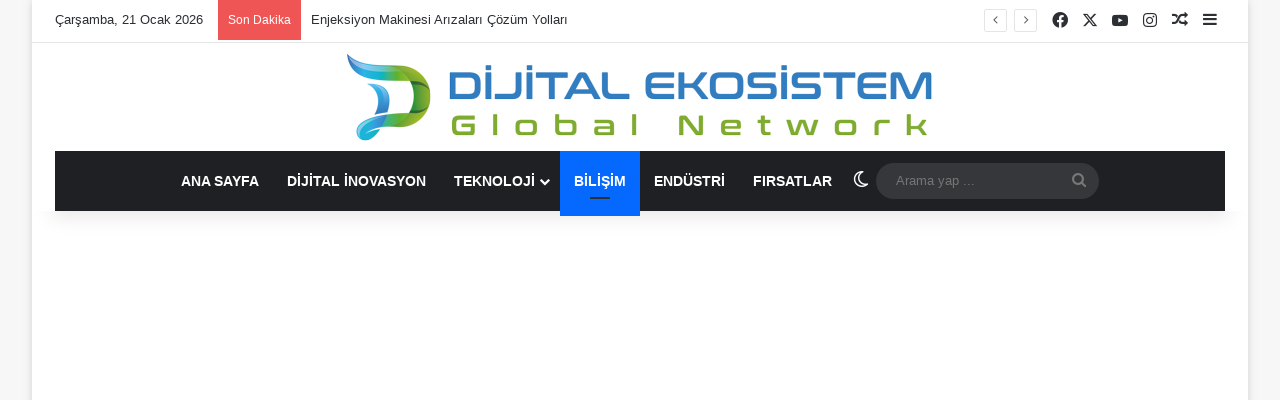

--- FILE ---
content_type: text/html; charset=UTF-8
request_url: https://dijitalekosistem.com/neden-r-ogrenmelisiniz-neden-python-ve-hadoop-ogrenmelisiniz/
body_size: 33579
content:
<!DOCTYPE html><html lang="tr" data-skin="light"><head><meta charset="UTF-8"/><link rel="profile" href="//gmpg.org/xfn/11"/><meta http-equiv='x-dns-prefetch-control' content='on'><link rel='dns-prefetch' href="//cdnjs.cloudflare.com/"/><link rel='dns-prefetch' href="//ajax.googleapis.com/"/><link rel='dns-prefetch' href="//fonts.googleapis.com/"/><link rel='dns-prefetch' href="//fonts.gstatic.com/"/><link rel='dns-prefetch' href="//s.gravatar.com/"/><link rel='dns-prefetch' href="//www.google-analytics.com/"/><link rel='preload' as='script' href="//ajax.googleapis.com/ajax/libs/webfont/1/webfont.js"><style id='tie-critical-css' type='text/css'>:root{--brand-color:#0669ff;--dark-brand-color:#0051cc;--bright-color:#FFF;--base-color:#2c2f34}html{-ms-touch-action:manipulation;touch-action:manipulation;-webkit-text-size-adjust:100%;-ms-text-size-adjust:100%}article,aside,details,figcaption,figure,footer,header,main,menu,nav,section,summary{display:block}audio,canvas,progress,video{display:inline-block}audio:not([controls]){display:none;height:0}progress{vertical-align:baseline}template,[hidden]{display:none}a{background-color:transparent}a:active,a:hover{outline-width:0}abbr[title]{border-bottom:none;text-decoration:underline;text-decoration:underline dotted}b,strong{font-weight:inherit}b,strong{font-weight:600}dfn{font-style:italic}mark{background-color:#ff0;color:#000}small{font-size:80%}sub,sup{font-size:75%;line-height:0;position:relative;vertical-align:baseline}sub{bottom:-0.25em}sup{top:-0.5em}img{border-style:none}svg:not(:root){overflow:hidden}figure{margin:1em 0}hr{box-sizing:content-box;height:0;overflow:visible}button,input,select,textarea{font:inherit}optgroup{font-weight:bold}button,input,select{overflow:visible}button,input,select,textarea{margin:0}button,select{text-transform:none}button,[type="button"],[type="reset"],[type="submit"]{cursor:pointer}[disabled]{cursor:default}button,html [type="button"],[type="reset"],[type="submit"]{-webkit-appearance:button}button::-moz-focus-inner,input::-moz-focus-inner{border:0;padding:0}button:-moz-focusring,input:-moz-focusring{outline:1px dotted ButtonText}fieldset{border:1px solid #c0c0c0;margin:0 2px;padding:0.35em 0.625em 0.75em}legend{box-sizing:border-box;color:inherit;display:table;max-width:100%;padding:0;white-space:normal}textarea{overflow:auto}[type="checkbox"],[type="radio"]{box-sizing:border-box;padding:0}[type="number"]::-webkit-inner-spin-button,[type="number"]::-webkit-outer-spin-button{height:auto}[type="search"]{-webkit-appearance:textfield}[type="search"]::-webkit-search-cancel-button,[type="search"]::-webkit-search-decoration{-webkit-appearance:none}*{padding:0;margin:0;list-style:none;border:0;outline:none;box-sizing:border-box}*:before,*:after{box-sizing:border-box}body{background:#F7F7F7;color:var(--base-color);font-family:-apple-system, BlinkMacSystemFont, "Segoe UI", Roboto, Oxygen, Oxygen-Sans, Ubuntu, Cantarell, "Helvetica Neue", "Open Sans", Arial, sans-serif;font-size:13px;line-height:21px}h1,h2,h3,h4,h5,h6,.the-subtitle{line-height:1.4;font-weight:600}h1{font-size:41px;font-weight:700}h2{font-size:27px}h3{font-size:23px}h4,.the-subtitle{font-size:17px}h5{font-size:13px}h6{font-size:12px}a{color:var(--base-color);text-decoration:none;transition:0.15s}.brand-title,a:hover{color:var(--brand-color)}img,object,embed{max-width:100%;height:auto}iframe{max-width:100%}p{line-height:1.7}.says,.screen-reader-text,.comment-form-comment label{clip:rect(1px, 1px, 1px, 1px);position:absolute !important;height:1px;width:1px;overflow:hidden}.stream-title{margin-bottom:3px;font-size:11px;color:#a5a5a5;display:block}.stream-item{text-align:center;position:relative;z-index:2;margin:20px 0;padding:0}.stream-item iframe{margin:0 auto}.stream-item img{max-width:100%;width:auto;height:auto;margin:0 auto;display:inline-block;vertical-align:middle}.stream-item.stream-item-above-header{margin:0}.stream-item.stream-item-between .post-item-inner{width:100%;display:block}.post-layout-8.is-header-layout-1.has-header-ad .entry-header-outer,body.post-layout-8.has-header-below-ad .entry-header-outer{padding-top:0}.stream-item-top-wrapper ~ .stream-item-below-header,.is-header-layout-1.has-header-ad.post-layout-6 .featured-area,.has-header-below-ad.post-layout-6 .featured-area{margin-top:0}.has-header-below-ad .fullwidth-entry-title.container-wrapper,.is-header-layout-1.has-header-ad .fullwidth-entry-title,.is-header-layout-1.has-header-ad .is-first-section,.has-header-below-ad .is-first-section{padding-top:0;margin-top:0}@media (max-width: 991px){body:not(.is-header-layout-1).has-header-below-ad.has-header-ad .top-nav-below .has-breaking-news{margin-bottom:20px}.has-header-ad .fullwidth-entry-title.container-wrapper,.has-header-ad.has-header-below-ad .stream-item-below-header,.single.has-header-ad:not(.has-header-below-ad) #content,.page.has-header-ad:not(.has-header-below-ad) #content{margin-top:0}.has-header-ad .is-first-section{padding-top:0}.has-header-ad:not(.has-header-below-ad) .buddypress-header-outer{margin-bottom:15px}}.has-full-width-logo .stream-item-top-wrapper,.header-layout-2 .stream-item-top-wrapper{width:100%;max-width:100%;float:none;clear:both}@media (min-width: 992px){.header-layout-2.has-normal-width-logo .stream-item-top-wrapper{margin-top:0}}.header-layout-3.no-stream-item .logo-container{width:100%;float:none}@media (min-width: 992px){.header-layout-3.has-normal-width-logo .stream-item-top img{float:right}}@media (max-width: 991px){.header-layout-3.has-normal-width-logo .stream-item-top{clear:both}}#background-stream-cover{top:0;left:0;z-index:0;overflow:hidden;width:100%;height:100%;position:fixed}@media (max-width: 768px){.hide_banner_header .stream-item-above-header,.hide_banner_top .stream-item-top-wrapper,.hide_banner_below_header .stream-item-below-header,.hide_banner_bottom .stream-item-above-footer,.hide_banner_above .stream-item-above-post,.hide_banner_above_content .stream-item-above-post-content,.hide_banner_below_content .stream-item-below-post-content,.hide_banner_below .stream-item-below-post,.hide_banner_comments .stream-item-below-post-comments,.hide_breaking_news #top-nav,.hide_sidebars .sidebar,.hide_footer_tiktok #footer-tiktok,.hide_footer_instagram #footer-instagram,.hide_footer #footer-widgets-container,.hide_copyright #site-info,.hide_breadcrumbs #breadcrumb,.hide_share_post_top .share-buttons-top,.hide_share_post_bottom .share-buttons-bottom,.hide_post_newsletter #post-newsletter,.hide_related #related-posts,.hide_read_next #read-next-block,.hide_post_authorbio .post-components .about-author,.hide_post_nav .prev-next-post-nav,.hide_back_top_button #go-to-top,.hide_read_more_buttons .more-link,.hide_inline_related_posts #inline-related-post{display:none !important}}.tie-icon:before,[class^="tie-icon-"],[class*=" tie-icon-"]{font-family:'tiefonticon' !important;speak:never;font-style:normal;font-weight:normal;font-variant:normal;text-transform:none;line-height:1;-webkit-font-smoothing:antialiased;-moz-osx-font-smoothing:grayscale;display:inline-block}body.tie-no-js a.remove,body.tie-no-js .tooltip,body.tie-no-js .woocommerce-message,body.tie-no-js .woocommerce-error,body.tie-no-js .woocommerce-info,body.tie-no-js .bbp-template-notice,body.tie-no-js .indicator-hint,body.tie-no-js .menu-counter-bubble-outer,body.tie-no-js .notifications-total-outer,body.tie-no-js .comp-sub-menu,body.tie-no-js .menu-sub-content{display:none !important}body.tie-no-js .fa,body.tie-no-js .fas,body.tie-no-js .far,body.tie-no-js .fab,body.tie-no-js .tie-icon:before,body.tie-no-js [class^="tie-icon-"],body.tie-no-js [class*=" tie-icon-"],body.tie-no-js .weather-icon{visibility:hidden !important}body.tie-no-js [class^="tie-icon-"]:before,body.tie-no-js [class*=" tie-icon-"]:before{content:"\f105"}.tie-popup,#autocomplete-suggestions{display:none}.container{margin-right:auto;margin-left:auto;padding-left:15px;padding-right:15px}.container:after{content:"";display:table;clear:both}@media (min-width: 768px){.container{width:100%}}@media (min-width: 1200px){.container{max-width:1200px}}.tie-row{margin-left:-15px;margin-right:-15px}.tie-row:after{content:"";display:table;clear:both}.tie-col-xs-1,.tie-col-sm-1,.tie-col-md-1,.tie-col-xs-2,.tie-col-sm-2,.tie-col-md-2,.tie-col-xs-3,.tie-col-sm-3,.tie-col-md-3,.tie-col-xs-4,.tie-col-sm-4,.tie-col-md-4,.tie-col-xs-5,.tie-col-sm-5,.tie-col-md-5,.tie-col-xs-6,.tie-col-sm-6,.tie-col-md-6,.tie-col-xs-7,.tie-col-sm-7,.tie-col-md-7,.tie-col-xs-8,.tie-col-sm-8,.tie-col-md-8,.tie-col-xs-9,.tie-col-sm-9,.tie-col-md-9,.tie-col-xs-10,.tie-col-sm-10,.tie-col-md-10,.tie-col-xs-11,.tie-col-sm-11,.tie-col-md-11,.tie-col-xs-12,.tie-col-sm-12,.tie-col-md-12{position:relative;min-height:1px;padding-left:15px;padding-right:15px}.tie-col-xs-1,.tie-col-xs-2,.tie-col-xs-3,.tie-col-xs-4,.tie-col-xs-5,.tie-col-xs-6,.tie-col-xs-7,.tie-col-xs-8,.tie-col-xs-9,.tie-col-xs-10,.tie-col-xs-11,.tie-col-xs-12{float:left}.tie-col-xs-1{width:8.33333%}.tie-col-xs-2{width:16.66667%}.tie-col-xs-3{width:25%}.tie-col-xs-4{width:33.33333%}.tie-col-xs-5{width:41.66667%}.tie-col-xs-6{width:50%}.tie-col-xs-7{width:58.33333%}.tie-col-xs-8{width:66.66667%}.tie-col-xs-9{width:75%}.tie-col-xs-10{width:83.33333%}.tie-col-xs-11{width:91.66667%}.tie-col-xs-12{width:100%}@media (min-width: 768px){.tie-col-sm-1,.tie-col-sm-2,.tie-col-sm-3,.tie-col-sm-4,.tie-col-sm-5,.tie-col-sm-6,.tie-col-sm-7,.tie-col-sm-8,.tie-col-sm-9,.tie-col-sm-10,.tie-col-sm-11,.tie-col-sm-12{float:left}.tie-col-sm-1{width:8.33333%}.tie-col-sm-2{width:16.66667%}.tie-col-sm-3{width:25%}.tie-col-sm-4{width:33.33333%}.tie-col-sm-5{width:41.66667%}.tie-col-sm-6{width:50%}.tie-col-sm-7{width:58.33333%}.tie-col-sm-8{width:66.66667%}.tie-col-sm-9{width:75%}.tie-col-sm-10{width:83.33333%}.tie-col-sm-11{width:91.66667%}.tie-col-sm-12{width:100%}}@media (min-width: 992px){.tie-col-md-1,.tie-col-md-2,.tie-col-md-3,.tie-col-md-4,.tie-col-md-5,.tie-col-md-6,.tie-col-md-7,.tie-col-md-8,.tie-col-md-9,.tie-col-md-10,.tie-col-md-11,.tie-col-md-12{float:left}.tie-col-md-1{width:8.33333%}.tie-col-md-2{width:16.66667%}.tie-col-md-3{width:25%}.tie-col-md-4{width:33.33333%}.tie-col-md-5{width:41.66667%}.tie-col-md-6{width:50%}.tie-col-md-7{width:58.33333%}.tie-col-md-8{width:66.66667%}.tie-col-md-9{width:75%}.tie-col-md-10{width:83.33333%}.tie-col-md-11{width:91.66667%}.tie-col-md-12{width:100%}}.tie-alignleft{float:left}.tie-alignright{float:right}.tie-aligncenter{clear:both;margin-left:auto;margin-right:auto}.fullwidth{width:100% !important}.alignleft{float:left;margin:0.375em 1.75em 1em 0}.alignright{float:right;margin:0.375em 0 1em 1.75em}.aligncenter{clear:both;display:block;margin:0 auto 1.75em;text-align:center;margin-left:auto;margin-right:auto;margin-top:6px;margin-bottom:6px}@media (max-width: 767px){.entry .alignright,.entry .alignright img,.entry .alignleft,.entry .alignleft img{float:none;clear:both;display:block;margin:0 auto 1.75em}}.clearfix:before,.clearfix:after{content:"\0020";display:block;height:0;overflow:hidden}.clearfix:after{clear:both}.tie-container,#tie-wrapper{height:100%;min-height:650px}.tie-container{position:relative;overflow:hidden}#tie-wrapper{background:#fff;position:relative;z-index:108;height:100%;margin:0 auto}.container-wrapper{background:#ffffff;border:1px solid rgba(0,0,0,0.1);border-radius:2px;padding:30px}#content{margin-top:30px}@media (max-width: 991px){#content{margin-top:15px}}.site-content{-ms-word-wrap:break-word;word-wrap:break-word}.boxed-layout #tie-wrapper,.boxed-layout .fixed-nav{max-width:1230px}.boxed-layout.wrapper-has-shadow #tie-wrapper{box-shadow:0 1px 7px rgba(171,171,171,0.5)}@media (min-width: 992px){.boxed-layout #main-nav.fixed-nav,.boxed-layout #tie-wrapper{width:95%}}@media (min-width: 992px){.framed-layout #tie-wrapper{margin-top:25px;margin-bottom:25px}}@media (min-width: 992px){.border-layout #tie-container{margin:25px}.border-layout:after,.border-layout:before{background:inherit;content:"";display:block;height:25px;left:0;bottom:0;position:fixed;width:100%;z-index:110}.border-layout:before{top:0;bottom:auto}.border-layout.admin-bar:before{top:32px}.border-layout #main-nav.fixed-nav{left:25px;right:25px;width:calc(100% - 50px)}}#header-notification-bar{background:var(--brand-color);color:#fff;position:relative;z-index:1}#header-notification-bar p a{color:#fff;text-decoration:underline}#header-notification-bar .container{display:flex;justify-content:space-between;font-size:16px;flex-wrap:wrap;align-items:center;gap:40px;min-height:65px}#header-notification-bar .container .button{font-size:14px}#header-notification-bar .container:after{display:none}@media (max-width: 991px){#header-notification-bar .container{justify-content:center;padding-top:15px;padding-bottom:15px;gap:15px;flex-direction:column}}.theme-header{background:#fff;position:relative;z-index:999}.theme-header:after{content:"";display:table;clear:both}.theme-header.has-shadow{box-shadow:rgba(0,0,0,0.1) 0px 25px 20px -20px}.theme-header.top-nav-below .top-nav{z-index:8}.is-stretch-header .container{max-width:100%}#menu-components-wrap{display:flex;justify-content:space-between;width:100%;flex-wrap:wrap}.header-layout-2 #menu-components-wrap{justify-content:center}.header-layout-4 #menu-components-wrap{justify-content:flex-start}.header-layout-4 #menu-components-wrap .main-menu-wrap{flex-grow:2}.header-layout-4 #menu-components-wrap .flex-placeholder{flex-grow:1}.logo-row{position:relative}#logo{margin-top:40px;margin-bottom:40px;display:block;float:left}#logo img{vertical-align:middle}#logo img[src*='.svg']{width:100% !important}@-moz-document url-prefix(){#logo img[src*='.svg']{height:100px}}#logo a{display:inline-block}#logo .h1-off{position:absolute;top:-9000px;left:-9000px}#logo.text-logo a{color:var(--brand-color)}#logo.text-logo a:hover{color:var(--dark-brand-color);opacity:0.8}#tie-logo-inverted,#tie-sticky-logo-inverted{display:none}.tie-skin-inverted #tie-sticky-logo-inverted,.tie-skin-inverted #tie-logo-inverted{display:block}.tie-skin-inverted #tie-sticky-logo-default,.tie-skin-inverted #tie-logo-default{display:none}.logo-text{font-size:50px;line-height:50px;font-weight:bold}@media (max-width: 670px){.logo-text{font-size:30px}}.has-full-width-logo.is-stretch-header .logo-container{padding:0}.has-full-width-logo #logo{margin:0}.has-full-width-logo #logo a,.has-full-width-logo #logo img{width:100%;height:auto;display:block}.has-full-width-logo #logo,.header-layout-2 #logo{float:none;text-align:center}.has-full-width-logo #logo img,.header-layout-2 #logo img{margin-right:auto;margin-left:auto}.has-full-width-logo .logo-container,.header-layout-2 .logo-container{width:100%;float:none}@media (max-width: 991px){#theme-header.has-normal-width-logo #logo{margin:14px 0 !important;text-align:left;line-height:1}#theme-header.has-normal-width-logo #logo img{width:auto;height:auto;max-width:190px}}@media (max-width: 479px){#theme-header.has-normal-width-logo #logo img{max-width:160px;max-height:60px !important}}@media (max-width: 991px){#theme-header.mobile-header-default:not(.header-layout-1) #logo,#theme-header.mobile-header-default.header-layout-1 .header-layout-1-logo{flex-grow:10}#theme-header.mobile-header-centered.header-layout-1 .header-layout-1-logo{width:auto !important}#theme-header.mobile-header-centered #logo{float:none;text-align:center}}.components{display:flex;align-items:center;justify-content:end}.components>li{position:relative}.components>li.social-icons-item{margin:0}.components>li>a{display:block;position:relative;width:30px;text-align:center;font-size:16px;white-space:nowrap}.components>li>a:hover,.components>li:hover>a{z-index:2}.components .avatar{border-radius:100%;position:relative;top:3px;max-width:20px}.components a.follow-btn{width:auto;padding-left:15px;padding-right:15px;overflow:hidden;font-size:12px}.components .search-bar form{width:auto;background:rgba(255,255,255,0.1);line-height:36px;border-radius:50px;position:relative}.main-nav-light .main-nav .components .search-bar form,.top-nav-light .top-nav .components .search-bar form{background:rgba(0,0,0,0.05)}.components #search-input{border:0;width:100%;background:transparent;padding:0 35px 0 20px;border-radius:0;font-size:inherit}.components #search-submit{position:absolute;right:0;top:0;width:40px;line-height:inherit;color:#777777;background:transparent;font-size:15px;padding:0;transition:color 0.15s;border:none}.components #search-submit:hover{color:var(--brand-color)}#search-submit .tie-icon-spinner{color:#fff;cursor:default;animation:tie-spin 3s infinite linear}.popup-login-icon.has-title a{width:auto;padding:0 8px}.popup-login-icon.has-title span{line-height:unset;float:left}.popup-login-icon.has-title .login-title{position:relative;font-size:13px;padding-left:4px}.weather-menu-item{display:flex;align-items:center;padding-right:5px;overflow:hidden}.weather-menu-item .weather-wrap{padding:0;overflow:inherit;line-height:23px}.weather-menu-item .weather-forecast-day{display:block;float:left;width:auto;padding:0 5px;line-height:initial}.weather-menu-item .weather-forecast-day .weather-icon{font-size:26px;margin-bottom:0}.weather-menu-item .city-data{float:left;display:block;font-size:12px}.weather-menu-item .weather-current-temp{font-size:16px;font-weight:400}.weather-menu-item .weather-current-temp sup{font-size:9px;top:-2px}.weather-menu-item .theme-notice{padding:0 10px}.components .tie-weather-widget{color:var(--base-color)}.main-nav-dark .main-nav .tie-weather-widget{color:#ffffff}.top-nav-dark .top-nav .tie-weather-widget{color:#ccc}.components .icon-basecloud-bg:after{color:#ffffff}.main-nav-dark .main-nav .icon-basecloud-bg:after{color:#1f2024}.top-nav-dark .top-nav .icon-basecloud-bg:after{color:#1f2024}.custom-menu-button{padding-right:5px}.custom-menu-button .button{font-size:13px;display:inline-block;line-height:21px;width:auto}.header-layout-1 #menu-components-wrap{display:flex;justify-content:flex-end}.header-layout-1 .main-menu-wrapper{display:table;width:100%}.header-layout-1 #logo{line-height:1;float:left;margin-top:20px;margin-bottom:20px}.header-layout-1 .header-layout-1-logo{display:table-cell;vertical-align:middle;float:none}.is-header-bg-extended #theme-header,.is-header-bg-extended #theme-header.header-layout-1 #main-nav:not(.fixed-nav){background:transparent !important;display:inline-block !important;width:100% !important;box-shadow:none !important;transition:background 0.3s}.is-header-bg-extended #theme-header:before,.is-header-bg-extended #theme-header.header-layout-1 #main-nav:not(.fixed-nav):before{content:"";position:absolute;width:100%;left:0;right:0;top:0;height:150px;background-image:linear-gradient(to top, transparent, rgba(0,0,0,0.5))}@media (max-width: 991px){.is-header-bg-extended #tie-wrapper #theme-header .logo-container:not(.fixed-nav){background:transparent;box-shadow:none;transition:background 0.3s}}.is-header-bg-extended .has-background .is-first-section{margin-top:-350px !important}.is-header-bg-extended .has-background .is-first-section>*{padding-top:350px !important}.rainbow-line{height:3px;width:100%;position:relative;z-index:2;background-image:-webkit-linear-gradient(left, #f76570 0%, #f76570 8%, #f3a46b 8%, #f3a46b 16%, #f3a46b 16%, #ffd205 16%, #ffd205 24%, #ffd205 24%, #1bbc9b 24%, #1bbc9b 25%, #1bbc9b 32%, #14b9d5 32%, #14b9d5 40%, #c377e4 40%, #c377e4 48%, #f76570 48%, #f76570 56%, #f3a46b 56%, #f3a46b 64%, #ffd205 64%, #ffd205 72%, #1bbc9b 72%, #1bbc9b 80%, #14b9d5 80%, #14b9d5 80%, #14b9d5 89%, #c377e4 89%, #c377e4 100%);background-image:linear-gradient(to right, #f76570 0%, #f76570 8%, #f3a46b 8%, #f3a46b 16%, #f3a46b 16%, #ffd205 16%, #ffd205 24%, #ffd205 24%, #1bbc9b 24%, #1bbc9b 25%, #1bbc9b 32%, #14b9d5 32%, #14b9d5 40%, #c377e4 40%, #c377e4 48%, #f76570 48%, #f76570 56%, #f3a46b 56%, #f3a46b 64%, #ffd205 64%, #ffd205 72%, #1bbc9b 72%, #1bbc9b 80%, #14b9d5 80%, #14b9d5 80%, #14b9d5 89%, #c377e4 89%, #c377e4 100%)}@media (max-width: 991px){.logo-container,.header-layout-1 .main-menu-wrapper{border-width:0;display:flex;flex-flow:row nowrap;align-items:center;justify-content:space-between}}.mobile-header-components{display:none;z-index:10;height:30px;line-height:30px;flex-wrap:nowrap;flex:1 1 0%}.mobile-header-components .components{float:none;display:flex !important;justify-content:flex-start}.mobile-header-components .components li.custom-menu-link{display:inline-block;float:none}.mobile-header-components .components li.custom-menu-link>a{width:20px;padding-bottom:15px}.mobile-header-components .components li.custom-menu-link>a .menu-counter-bubble{right:calc(50% - 10px);bottom:-10px}.header-layout-1.main-nav-dark .mobile-header-components .components li.custom-menu-link>a{color:#fff}.mobile-header-components .components .comp-sub-menu{padding:10px}.dark-skin .mobile-header-components .components .comp-sub-menu{background:#1f2024}.mobile-header-components [class^="tie-icon-"],.mobile-header-components [class*=" tie-icon-"]{font-size:18px;width:20px;height:20px;vertical-align:middle}.mobile-header-components .tie-mobile-menu-icon{font-size:20px}.mobile-header-components .tie-icon-grid-9,.mobile-header-components .tie-icon-grid-4{transform:scale(1.75)}.mobile-header-components .nav-icon{display:inline-block;width:20px;height:2px;background-color:var(--base-color);position:relative;top:-4px;transition:background 0.4s ease}.mobile-header-components .nav-icon:before,.mobile-header-components .nav-icon:after{position:absolute;right:0;background-color:var(--base-color);content:'';display:block;width:100%;height:100%;transition:transform 0.4s, background 0.4s, right .2s ease;transform:translateZ(0);backface-visibility:hidden}.mobile-header-components .nav-icon:before{transform:translateY(-7px)}.mobile-header-components .nav-icon:after{transform:translateY(7px)}.mobile-header-components .nav-icon.is-layout-2:before,.mobile-header-components .nav-icon.is-layout-2:after{width:70%;right:15%}.mobile-header-components .nav-icon.is-layout-3:after{width:60%}.mobile-header-components .nav-icon.is-layout-4:after{width:60%;right:auto;left:0}.dark-skin .mobile-header-components .nav-icon,.dark-skin .mobile-header-components .nav-icon:before,.dark-skin .mobile-header-components .nav-icon:after,.main-nav-dark.header-layout-1 .mobile-header-components .nav-icon,.main-nav-dark.header-layout-1 .mobile-header-components .nav-icon:before,.main-nav-dark.header-layout-1 .mobile-header-components .nav-icon:after{background-color:#ffffff}.dark-skin .mobile-header-components .nav-icon .menu-text,.main-nav-dark.header-layout-1 .mobile-header-components .nav-icon .menu-text{color:#ffffff}.mobile-header-components .menu-text-wrapper{white-space:nowrap;width:auto !important}.mobile-header-components .menu-text{color:var(--base-color);line-height:30px;font-size:12px;padding:0 0 0 5px;display:inline-block;transition:color 0.4s}.dark-skin .mobile-header-components .menu-text,.main-nav-dark.header-layout-1 .mobile-header-components .menu-text{color:#ffffff}#mobile-header-components-area_1 .components li.custom-menu-link>a{margin-right:15px}#mobile-header-components-area_1 .comp-sub-menu{left:0;right:auto}#mobile-header-components-area_2 .components{flex-direction:row-reverse}#mobile-header-components-area_2 .components li.custom-menu-link>a{margin-left:15px}#mobile-menu-icon:hover .nav-icon,#mobile-menu-icon:hover .nav-icon:before,#mobile-menu-icon:hover .nav-icon:after{background-color:var(--brand-color)}@media (max-width: 991px){.logo-container:before,.logo-container:after{height:1px}.mobile-components-row .logo-wrapper{height:auto !important}.mobile-components-row .logo-container,.mobile-components-row.header-layout-1 .main-menu-wrapper{flex-wrap:wrap}.mobile-components-row:not(.header-layout-1) #logo,.mobile-components-row.header-layout-1 .header-layout-1-logo{flex:1 0 100%;order:-1}.mobile-components-row .mobile-header-components{padding:5px 0;height:45px}.mobile-components-row .mobile-header-components .components li.custom-menu-link>a{padding-bottom:0}#tie-body #mobile-container,.mobile-header-components{display:block}#slide-sidebar-widgets{display:none}}.top-nav{background-color:#ffffff;position:relative;z-index:10;line-height:40px;border:1px solid rgba(0,0,0,0.1);border-width:1px 0;color:var(--base-color);clear:both}.main-nav-below.top-nav-above .top-nav{border-top-width:0}.top-nav a:not(.button):not(:hover){color:var(--base-color)}.top-nav .components>li:hover>a{color:var(--brand-color)}.top-nav .search-bar{margin-top:3px;margin-bottom:3px;line-height:34px}.topbar-wrapper{display:flex;min-height:40px}.top-nav.has-menu .topbar-wrapper,.top-nav.has-components .topbar-wrapper{display:block}.top-nav .tie-alignleft,.top-nav .tie-alignright{flex-grow:1;position:relative}.top-nav.has-breaking-news .tie-alignleft{flex:1 0 100px}.top-nav.has-breaking-news .tie-alignright{flex-grow:0;z-index:1}.top-nav.has-date-components .tie-alignleft .components>li:first-child:not(.search-bar),.top-nav.has-date-components-menu .components>li:first-child:not(.search-bar),.top-nav-boxed .top-nav.has-components .components>li:first-child:not(.search-bar){border-width:0}@media (min-width: 992px){.header-layout-1.top-nav-below:not(.has-shadow) .top-nav{border-width:0 0 1px}}.topbar-today-date{padding-right:15px;flex-shrink:0}.top-menu .menu a{padding:0 10px}.top-menu .menu li:hover>a{color:var(--brand-color)}.top-menu .menu ul{display:none;position:absolute;background:#ffffff}.top-menu .menu li:hover>ul{display:block}.top-menu .menu li{position:relative}.top-menu .menu ul.sub-menu a{width:200px;line-height:20px;padding:10px 15px}.tie-alignright .top-menu{float:right;border-width:0 1px}.top-menu .menu .tie-current-menu>a{color:var(--brand-color)}@media (min-width: 992px){.top-nav-boxed .topbar-wrapper{padding-right:15px;padding-left:15px}.top-nav-boxed .top-nav{background:transparent !important;border-width:0}.top-nav-boxed .topbar-wrapper{background:#ffffff;border:1px solid rgba(0,0,0,0.1);border-width:1px 0;width:100%}.top-nav-boxed.has-shadow.top-nav-below .topbar-wrapper,.top-nav-boxed.has-shadow.top-nav-below-main-nav .topbar-wrapper{border-bottom-width:0 !important}}.top-nav .tie-alignleft .components,.top-nav .tie-alignleft .components>li{float:left;justify-content:start}.top-nav .tie-alignleft .comp-sub-menu{right:auto;left:-1px}.top-nav-dark .top-nav{background-color:#2c2e32;color:#ccc}.top-nav-dark .top-nav *{border-color:rgba(255,255,255,0.1)}.top-nav-dark .top-nav .breaking a{color:#ccc}.top-nav-dark .top-nav .breaking a:hover{color:#ffffff}.top-nav-dark .top-nav .components>li>a,.top-nav-dark .top-nav .components>li.social-icons-item .social-link:not(:hover) span{color:#ccc}.top-nav-dark .top-nav .components>li:hover>a{color:#ffffff}.top-nav-dark .top-nav .top-menu li a{color:#ccc;border-color:rgba(255,255,255,0.04)}.top-nav-dark .top-menu ul{background:#2c2e32}.top-nav-dark .top-menu li:hover>a{background:rgba(0,0,0,0.1);color:var(--brand-color)}.top-nav-dark.top-nav-boxed .top-nav{background-color:transparent}.top-nav-dark.top-nav-boxed .topbar-wrapper{background-color:#2c2e32}.top-nav-dark.top-nav-boxed.top-nav-above.main-nav-below .topbar-wrapper{border-width:0}.top-nav-light #top-nav .weather-icon .icon-cloud,.top-nav-light #top-nav .weather-icon .icon-basecloud-bg,.top-nav-light #top-nav .weather-icon .icon-cloud-behind,.main-nav-light #main-nav .weather-icon .icon-cloud,.main-nav-light #main-nav .weather-icon .icon-basecloud-bg,.main-nav-light #main-nav .weather-icon .icon-cloud-behind{color:#d3d3d3}@media (max-width: 991px){.top-nav:not(.has-breaking-news),.topbar-today-date,.top-menu,.theme-header .components{display:none}}.breaking{display:none}.main-nav-wrapper{position:relative;z-index:4}.main-nav-below.top-nav-below-main-nav .main-nav-wrapper{z-index:9}.main-nav-above.top-nav-below .main-nav-wrapper{z-index:10}.main-nav{background-color:var(--main-nav-background);color:var(--main-nav-primary-color);position:relative;border:1px solid var(--main-nav-main-border-color);border-width:1px 0}.main-menu-wrapper{position:relative}@media (min-width: 992px){.header-menu .menu{display:flex}.header-menu .menu a{display:block;position:relative}.header-menu .menu>li>a{white-space:nowrap}.header-menu .menu .sub-menu a{padding:8px 10px}.header-menu .menu a:hover,.header-menu .menu li:hover>a{z-index:2}.header-menu .menu ul:not(.sub-menu-columns):not(.sub-menu-columns-item):not(.sub-list):not(.mega-cat-sub-categories):not(.slider-arrow-nav){box-shadow:0 2px 5px rgba(0,0,0,0.1)}.header-menu .menu ul li{position:relative}.header-menu .menu ul a{border-width:0 0 1px;transition:0.15s}.header-menu .menu ul ul{top:0;left:100%}#main-nav{z-index:9;line-height:60px}.main-menu .menu a{transition:0.15s}.main-menu .menu>li>a{padding:0 14px;font-size:14px;font-weight:700}.main-menu .menu>li>.menu-sub-content{border-top:2px solid var(--main-nav-primary-color)}.main-menu .menu>li.is-icon-only>a{padding:0 20px;line-height:inherit}.main-menu .menu>li.is-icon-only>a:before{display:none}.main-menu .menu>li.is-icon-only>a .tie-menu-icon{font-size:160%;transform:translateY(15%)}.main-menu .menu ul{line-height:20px;z-index:1}.main-menu .menu .sub-menu .tie-menu-icon,.main-menu .menu .mega-recent-featured-list .tie-menu-icon,.main-menu .menu .mega-link-column .tie-menu-icon,.main-menu .menu .mega-cat-more-links .tie-menu-icon{width:20px}.main-menu .menu-sub-content{background:var(--main-nav-background);display:none;padding:15px;width:230px;position:absolute;box-shadow:0 3px 4px rgba(0,0,0,0.2)}.main-menu .menu-sub-content a{width:200px}.main-menu ul li:hover>.menu-sub-content,.main-menu ul li[aria-expanded="true"]>ul,.main-menu ul li[aria-expanded="true"]>.mega-menu-block{display:block;z-index:1}nav.main-nav.menu-style-default .menu>li.tie-current-menu{border-bottom:5px solid var(--main-nav-primary-color);margin-bottom:-5px}nav.main-nav.menu-style-default .menu>li.tie-current-menu>a:after{content:"";width:20px;height:2px;position:absolute;margin-top:17px;left:50%;top:50%;bottom:auto;right:auto;transform:translateX(-50%) translateY(-50%);background:#2c2f34;transition:0.3s}nav.main-nav.menu-style-solid-bg .menu>li.tie-current-menu>a,nav.main-nav.menu-style-solid-bg .menu>li:hover>a{background-color:var(--main-nav-primary-color);color:var(--main-nav-contrast-primary-color)}nav.main-nav.menu-style-side-arrow .menu>li.tie-current-menu{border-bottom-color:var(--main-nav-primary-color);border-bottom-width:10px !important;border-bottom-style:solid;margin-bottom:-10px}nav.main-nav.menu-style-side-arrow .menu>li.tie-current-menu+.tie-current-menu{border-bottom:none !important}nav.main-nav.menu-style-side-arrow .menu>li.tie-current-menu+.tie-current-menu>a:after{display:none !important}nav.main-nav.menu-style-side-arrow .menu>li.tie-current-menu>a:after{position:absolute;content:"";width:0;height:0;background-color:transparent;border-top:10px solid var(--main-nav-primary-color);border-right:10px solid transparent;bottom:-10px;left:100%;filter:brightness(80%)}nav.main-nav.menu-style-side-arrow .menu>li.tie-current-menu.menu-item-has-children:hover:after,nav.main-nav.menu-style-side-arrow .menu>li.tie-current-menu.menu-item-has-children:hover>a:after,nav.main-nav.menu-style-side-arrow .menu>li.tie-current-menu.mega-menu:hover:after,nav.main-nav.menu-style-side-arrow .menu>li.tie-current-menu.mega-menu:hover>a:after{display:none}nav.main-nav.menu-style-minimal .menu>li.tie-current-menu>a,nav.main-nav.menu-style-minimal .menu>li:hover>a{color:var(--main-nav-primary-color) !important}nav.main-nav.menu-style-minimal .menu>li.tie-current-menu>a::before,nav.main-nav.menu-style-minimal .menu>li:hover>a::before{border-top-color:var(--main-nav-primary-color) !important}nav.main-nav.menu-style-border-bottom .menu>li.tie-current-menu{border-bottom:3px solid var(--main-nav-primary-color);margin-bottom:-3px}nav.main-nav.menu-style-border-top .menu>li.tie-current-menu{border-top:3px solid var(--main-nav-primary-color);margin-bottom:-3px}nav.main-nav.menu-style-line .menu>li>a:after{content:"";left:50%;top:50%;bottom:auto;right:auto;transform:translateX(-50%) translateY(-50%);height:3px;position:absolute;margin-top:14px;background:var(--main-nav-primary-color);transition:0.4s;width:0}nav.main-nav.menu-style-line .menu>li.tie-current-menu>a:after,nav.main-nav.menu-style-line .menu>li:hover>a:after{width:50%}nav.main-nav.menu-style-arrow .menu>li.tie-current-menu>a:after{border-color:#fff transparent transparent;border-top-color:var(--main-nav-primary-color);border-style:solid;border-width:7px 7px 0;display:block;height:0;left:50%;margin-left:-7px;top:0 !important;width:0;content:"";position:absolute}nav.main-nav.menu-style-vertical-line .menu>li.tie-current-menu>a:after{content:"";width:2px;height:20px;position:absolute;margin-top:17px;left:50%;right:auto;transform:translateX(-50%);bottom:0;background:var(--main-nav-primary-color)}.header-layout-1 .main-menu-wrap .menu>li:only-child:not(.mega-menu){position:relative}.header-layout-1 .main-menu-wrap .menu>li:only-child>.menu-sub-content{right:0;left:auto}.header-layout-1 .main-menu-wrap .menu>li:only-child>.menu-sub-content ul{left:auto;right:100%}nav.main-nav .components>li:hover>a{color:var(--brand-color)}.main-nav .menu ul li:hover>a:not(.megamenu-pagination),.main-nav .components li a:hover,.main-nav .menu ul li.current-menu-item:not(.mega-link-column)>a{color:var(--main-nav-primary-color)}.main-nav .menu a,.main-nav .components li a{color:var(--main-nav-text-color)}.main-nav .components li.custom-menu-button:hover a.button,.main-nav .components li a.button:hover,.main-nav .components li a.checkout-button{color:var(--main-nav-contrast-primary-color)}.main-nav-light{--main-nav-background:#FFFFFF;--main-nav-secondry-background:rgba(0,0,0,0.03);--main-nav-primary-color:var(--brand-color);--main-nav-contrast-primary-color:var(--bright-color);--main-nav-text-color:var(--base-color);--main-nav-secondry-text-color:rgba(0,0,0,0.5);--main-nav-main-border-color:rgba(0,0,0,0.1);--main-nav-secondry-border-color:rgba(0,0,0,0.08)}.main-nav-light.fixed-nav{background-color:rgba(255,255,255,0.95)}.main-nav-dark{--main-nav-background:#1f2024;--main-nav-secondry-background:rgba(0,0,0,0.2);--main-nav-primary-color:var(--brand-color);--main-nav-contrast-primary-color:var(--bright-color);--main-nav-text-color:#FFFFFF;--main-nav-secondry-text-color:rgba(225,255,255,0.5);--main-nav-main-border-color:rgba(255,255,255,0.07);--main-nav-secondry-border-color:rgba(255,255,255,0.04)}.main-nav-dark .main-nav,.main-nav-dark .main-nav ul.cats-horizontal li a{border-width:0}.main-nav-dark .main-nav.fixed-nav{background-color:rgba(31,32,36,0.95)}}@media (min-width: 992px){header .menu-item-has-children>a:before,.mega-menu>a:before{content:'';position:absolute;right:10px;top:50%;bottom:auto;transform:translateY(-50%);font-family:'tiefonticon' !important;font-style:normal;font-weight:normal;font-variant:normal;text-transform:none;content:"\f079";font-size:11px;line-height:1}header .menu-item-has-children .menu-item-has-children>a:before,.mega-menu .menu-item-has-children>a:before{content:"\f106";font-size:15px}.menu>.menu-item-has-children:not(.is-icon-only)>a,.menu .mega-menu:not(.is-icon-only)>a{padding-right:25px}}@media (min-width: 992px){.main-nav-boxed .main-nav{border-width:0}.main-nav-boxed .main-menu-wrapper{float:left;width:100%;background-color:var(--main-nav-background);padding-right:15px}.main-nav-boxed.main-nav-light .main-menu-wrapper{border:1px solid var(--main-nav-main-border-color)}.dark-skin .main-nav-boxed.main-nav-light .main-menu-wrapper{border-width:0}.main-nav-boxed.main-nav-light .fixed-nav .main-menu-wrapper{border-color:transparent}.main-nav-above.top-nav-above #main-nav:not(.fixed-nav){top:-1px}.main-nav-below.top-nav-below #main-nav:not(.fixed-nav){bottom:-1px}.dark-skin .main-nav-below.top-nav-above #main-nav{border-width:0}.dark-skin .main-nav-below.top-nav-below-main-nav #main-nav{border-top-width:0}}.main-nav-boxed .main-nav:not(.fixed-nav),.main-nav-boxed .fixed-nav .main-menu-wrapper,.theme-header:not(.main-nav-boxed) .fixed-nav .main-menu-wrapper{background:transparent !important}@media (min-width: 992px){.header-layout-1.main-nav-below.top-nav-above .main-nav{margin-top:-1px;border-top-width:0}.header-layout-1.main-nav-below.top-nav-above .breaking-title{top:0;margin-bottom:-1px}}.header-layout-1.main-nav-below.top-nav-below-main-nav .main-nav-wrapper{z-index:9}.header-layout-1.main-nav-below.top-nav-below-main-nav .main-nav{margin-bottom:-1px;bottom:0;border-top-width:0}@media (min-width: 992px){.header-layout-1.main-nav-below.top-nav-below-main-nav .top-nav{margin-top:-1px}}.header-layout-1.has-shadow:not(.top-nav-below) .main-nav{border-bottom:0}#theme-header.header-layout-1>div:only-child nav{border-width:0 !important}@media only screen and (min-width: 992px) and (max-width: 1100px){.main-nav .menu>li:not(.is-icon-only)>a{padding-left:7px;padding-right:7px}.main-nav .menu>li:not(.is-icon-only)>a:before{display:none}.main-nav .menu>li.is-icon-only>a{padding-left:15px;padding-right:15px}}.menu-tiny-label{font-size:10px;border-radius:10px;padding:2px 7px 3px;margin-left:3px;line-height:1;position:relative;top:-1px}.menu-tiny-label.menu-tiny-circle{border-radius:100%}@media (max-width: 991px){#sticky-logo{display:none}}#main-nav:not(.fixed-nav) #sticky-logo,#main-nav:not(.fixed-nav) .flex-placeholder{display:none}@media (min-width: 992px){#sticky-logo{overflow:hidden;float:left;vertical-align:middle}#sticky-logo a{line-height:1;display:inline-block}#sticky-logo img{position:relative;vertical-align:middle;padding:8px 10px;top:-1px;max-height:50px}.just-before-sticky #sticky-logo img,.header-layout-1 #sticky-logo img{padding:0}.header-layout-1:not(.has-custom-sticky-logo) #sticky-logo{display:none}.theme-header #sticky-logo img{opacity:0;visibility:hidden;width:0 !important;transform:translateY(75%);transition:transform 0.3s cubic-bezier(0.55, 0, 0.1, 1),opacity 0.6s cubic-bezier(0.55, 0, 0.1, 1)}.theme-header.header-layout-1:not(.has-custom-sticky-logo) #sticky-logo img{transition:none}.theme-header:not(.header-layout-1) #main-nav:not(.fixed-nav) #sticky-logo img{margin-left:-20px}.header-layout-1 .flex-placeholder{flex-grow:1}}.theme-header .fixed-nav{position:fixed;width:100%;top:0;bottom:auto !important;z-index:100;will-change:transform;transform:translateY(-100%);transition:transform 0.3s;box-shadow:rgba(99,99,99,0.2) 0px 2px 8px 0px;border-width:0;background-color:rgba(255,255,255,0.95)}.theme-header .fixed-nav:not(.just-before-sticky){line-height:60px !important}@media (min-width: 992px){.theme-header .fixed-nav:not(.just-before-sticky) .header-layout-1-logo{display:none}}.theme-header .fixed-nav:not(.just-before-sticky) #sticky-logo{display:block}.theme-header .fixed-nav:not(.just-before-sticky) #sticky-logo img{opacity:1;visibility:visible;width:auto !important;transform:translateY(0)}@media (min-width: 992px){.header-layout-1:not(.just-before-sticky):not(.has-custom-sticky-logo) .fixed-nav #sticky-logo{display:block}}.admin-bar .theme-header .fixed-nav{top:32px}@media (max-width: 782px){.admin-bar .theme-header .fixed-nav{top:46px}}@media (max-width: 600px){.admin-bar .theme-header .fixed-nav{top:0}}@media (min-width: 992px){.border-layout .theme-header .fixed-nav{top:25px}.border-layout.admin-bar .theme-header .fixed-nav{top:57px}}.theme-header .fixed-nav .container{opacity:0.95}.theme-header .fixed-nav .main-menu-wrapper,.theme-header .fixed-nav .main-menu{border-top:0}.theme-header .fixed-nav.fixed-unpinned:not(.default-behavior-mode) .main-menu .menu>li.tie-current-menu{border-bottom-width:0;margin-bottom:0}.theme-header .fixed-nav.unpinned-no-transition{transition:none}.theme-header .fixed-nav:not(.fixed-unpinned):not(.fixed-pinned) .tie-current-menu{border:none !important}.theme-header .fixed-pinned,.theme-header .default-behavior-mode.fixed-unpinned{transform:translate3d(0, 0, 0)}@media (max-width: 991px){.theme-header .fixed-nav{transition:none}.fixed-nav.logo-container.sticky-up,.fixed-nav.logo-container.sticky-nav-slide.sticky-down,.fixed-nav#main-nav.sticky-up,.fixed-nav#main-nav.sticky-nav-slide.sticky-down{transition:transform 0.4s ease}.sticky-type-slide .fixed-nav.logo-container.sticky-nav-slide-visible,.sticky-type-slide .fixed-nav#main-nav.sticky-nav-slide-visible{transform:translateY(0)}.fixed-nav.default-behavior-mode{transform:none !important}}@media (max-width: 991px){#tie-wrapper header#theme-header{box-shadow:none;background:transparent !important}.logo-container,.header-layout-1 .main-nav{border-width:0;box-shadow:0 3px 7px 0 rgba(0,0,0,0.1)}.header-layout-1.top-nav-below .main-nav:not(.fixed-nav){box-shadow:none}.is-header-layout-1.has-header-ad .top-nav-below .main-nav{border-bottom-width:1px}.logo-container,.header-layout-1 .main-nav{background-color:#ffffff}.dark-skin .logo-container,.main-nav-dark.header-layout-1 .main-nav{background-color:#1f2024}.dark-skin #theme-header .logo-container.fixed-nav{background-color:rgba(31,32,36,0.95)}.header-layout-1.main-nav-below.top-nav-below-main-nav .main-nav{margin-bottom:0}#sticky-nav-mask,.header-layout-1 #menu-components-wrap,.header-layout-3 .main-nav-wrapper,.header-layout-2 .main-nav-wrapper{display:none}.main-menu-wrapper .main-menu-wrap{width:100%}}</style><meta name='robots' content='index, follow, max-image-preview:large, max-snippet:-1, max-video-preview:-1'/><title>Neden R Öğrenmelisiniz? Neden Python ve Hadoop Öğrenmelisiniz?</title><meta name="description" content="Neden R Öğrenmelisiniz? Neden Python Öğrenmelisiniz? Neden Hadoop Öğrenmelisiniz? Kariyerinizde Büyük Veri ve veri bilimi alanında 3 programlama dili."/><link rel="canonical" href="https://dijitalekosistem.com/neden-r-ogrenmelisiniz-neden-python-ve-hadoop-ogrenmelisiniz/"/><meta property="og:locale" content="tr_TR"/><meta property="og:type" content="article"/><meta property="og:title" content="Neden R Öğrenmelisiniz? Neden Python ve Hadoop Öğrenmelisiniz?"/><meta property="og:description" content="Neden R Öğrenmelisiniz? Neden Python Öğrenmelisiniz? Neden Hadoop Öğrenmelisiniz? Kariyerinizde Büyük Veri ve veri bilimi alanında 3 programlama dili."/><meta property="og:url" content="https://dijitalekosistem.com/neden-r-ogrenmelisiniz-neden-python-ve-hadoop-ogrenmelisiniz/"/><meta property="og:site_name" content="Dijitalekosistem"/><meta property="article:published_time" content="2022-07-06T06:46:55+00:00"/><meta property="og:image" content="https://dijitalekosistem.com/wp-content/uploads/2022/07/R-Python-Hadoop-Dili.jpg"/><meta property="og:image:width" content="780"/><meta property="og:image:height" content="480"/><meta property="og:image:type" content="image/jpeg"/><meta name="author" content="DijitalEkosistem"/><meta name="twitter:card" content="summary_large_image"/><meta name="twitter:label1" content="Yazan:"/><meta name="twitter:data1" content="DijitalEkosistem"/><meta name="twitter:label2" content="Tahmini okuma süresi"/><meta name="twitter:data2" content="6 dakika"/> <script type="application/ld+json" class="yoast-schema-graph">{"@context":"https://schema.org","@graph":[{"@type":"NewsArticle","@id":"https://dijitalekosistem.com/neden-r-ogrenmelisiniz-neden-python-ve-hadoop-ogrenmelisiniz/#article","isPartOf":{"@id":"https://dijitalekosistem.com/neden-r-ogrenmelisiniz-neden-python-ve-hadoop-ogrenmelisiniz/"},"author":{"name":"DijitalEkosistem","@id":"https://dijitalekosistem.com/#/schema/person/6a3b9ae8f1d5cb8096509e9b9024b002"},"headline":"Neden R Öğrenmelisiniz? Neden Python ve Hadoop Öğrenmelisiniz?","datePublished":"2022-07-06T06:46:55+00:00","mainEntityOfPage":{"@id":"https://dijitalekosistem.com/neden-r-ogrenmelisiniz-neden-python-ve-hadoop-ogrenmelisiniz/"},"wordCount":1196,"commentCount":1,"publisher":{"@id":"https://dijitalekosistem.com/#organization"},"image":{"@id":"https://dijitalekosistem.com/neden-r-ogrenmelisiniz-neden-python-ve-hadoop-ogrenmelisiniz/#primaryimage"},"thumbnailUrl":"https://dijitalekosistem.com/wp-content/uploads/2022/07/R-Python-Hadoop-Dili.jpg","keywords":["Hadoop","Programlama","Python","R Dili","SaaS","Veri Analitiği"],"articleSection":["Bilişim"],"inLanguage":"tr","potentialAction":[{"@type":"CommentAction","name":"Comment","target":["https://dijitalekosistem.com/neden-r-ogrenmelisiniz-neden-python-ve-hadoop-ogrenmelisiniz/#respond"]}]},{"@type":"WebPage","@id":"https://dijitalekosistem.com/neden-r-ogrenmelisiniz-neden-python-ve-hadoop-ogrenmelisiniz/","url":"https://dijitalekosistem.com/neden-r-ogrenmelisiniz-neden-python-ve-hadoop-ogrenmelisiniz/","name":"Neden R Öğrenmelisiniz? Neden Python ve Hadoop Öğrenmelisiniz?","isPartOf":{"@id":"https://dijitalekosistem.com/#website"},"primaryImageOfPage":{"@id":"https://dijitalekosistem.com/neden-r-ogrenmelisiniz-neden-python-ve-hadoop-ogrenmelisiniz/#primaryimage"},"image":{"@id":"https://dijitalekosistem.com/neden-r-ogrenmelisiniz-neden-python-ve-hadoop-ogrenmelisiniz/#primaryimage"},"thumbnailUrl":"https://dijitalekosistem.com/wp-content/uploads/2022/07/R-Python-Hadoop-Dili.jpg","datePublished":"2022-07-06T06:46:55+00:00","description":"Neden R Öğrenmelisiniz? Neden Python Öğrenmelisiniz? Neden Hadoop Öğrenmelisiniz? Kariyerinizde Büyük Veri ve veri bilimi alanında 3 programlama dili.","breadcrumb":{"@id":"https://dijitalekosistem.com/neden-r-ogrenmelisiniz-neden-python-ve-hadoop-ogrenmelisiniz/#breadcrumb"},"inLanguage":"tr","potentialAction":[{"@type":"ReadAction","target":["https://dijitalekosistem.com/neden-r-ogrenmelisiniz-neden-python-ve-hadoop-ogrenmelisiniz/"]}]},{"@type":"ImageObject","inLanguage":"tr","@id":"https://dijitalekosistem.com/neden-r-ogrenmelisiniz-neden-python-ve-hadoop-ogrenmelisiniz/#primaryimage","url":"https://dijitalekosistem.com/wp-content/uploads/2022/07/R-Python-Hadoop-Dili.jpg","contentUrl":"https://dijitalekosistem.com/wp-content/uploads/2022/07/R-Python-Hadoop-Dili.jpg","width":780,"height":480,"caption":"R Python Hadoop Dili"},{"@type":"BreadcrumbList","@id":"https://dijitalekosistem.com/neden-r-ogrenmelisiniz-neden-python-ve-hadoop-ogrenmelisiniz/#breadcrumb","itemListElement":[{"@type":"ListItem","position":1,"name":"Anasayfa","item":"https://dijitalekosistem.com/"},{"@type":"ListItem","position":2,"name":"Neden R Öğrenmelisiniz? Neden Python ve Hadoop Öğrenmelisiniz?"}]},{"@type":"WebSite","@id":"https://dijitalekosistem.com/#website","url":"https://dijitalekosistem.com/","name":"Dijitalekosistem","description":"DijitalEkoSistem.com","publisher":{"@id":"https://dijitalekosistem.com/#organization"},"potentialAction":[{"@type":"SearchAction","target":{"@type":"EntryPoint","urlTemplate":"https://dijitalekosistem.com/?s={search_term_string}"},"query-input":{"@type":"PropertyValueSpecification","valueRequired":true,"valueName":"search_term_string"}}],"inLanguage":"tr"},{"@type":"Organization","@id":"https://dijitalekosistem.com/#organization","name":"Dijital Ekosistem","url":"https://dijitalekosistem.com/","logo":{"@type":"ImageObject","inLanguage":"tr","@id":"https://dijitalekosistem.com/#/schema/logo/image/","url":"https://dijitalekosistem.com/wp-content/uploads/2021/05/Dijital-Ekosistem.png","contentUrl":"https://dijitalekosistem.com/wp-content/uploads/2021/05/Dijital-Ekosistem.png","width":599,"height":98,"caption":"Dijital Ekosistem"},"image":{"@id":"https://dijitalekosistem.com/#/schema/logo/image/"}},{"@type":"Person","@id":"https://dijitalekosistem.com/#/schema/person/6a3b9ae8f1d5cb8096509e9b9024b002","name":"DijitalEkosistem","image":{"@type":"ImageObject","inLanguage":"tr","@id":"https://dijitalekosistem.com/#/schema/person/image/","url":"https://secure.gravatar.com/avatar/0c877ede693eba9050d9e6dbddddc43b32ddd46660687165d2d5b333462f0e4a?s=96&d=retro&r=g","contentUrl":"https://secure.gravatar.com/avatar/0c877ede693eba9050d9e6dbddddc43b32ddd46660687165d2d5b333462f0e4a?s=96&d=retro&r=g","caption":"DijitalEkosistem"},"sameAs":["https://dijitalekosistem.com"]}]}</script> <link rel="alternate" type="application/rss+xml" title="Dijitalekosistem &raquo; akışı" href="/feed/"/><link rel="alternate" type="application/rss+xml" title="Dijitalekosistem &raquo; yorum akışı" href="/comments/feed/"/> <script type="text/javascript">try {
				if( 'undefined' != typeof localStorage ){
					var tieSkin = localStorage.getItem('tie-skin');
				}

				
				var html = document.getElementsByTagName('html')[0].classList,
						htmlSkin = 'light';

				if( html.contains('dark-skin') ){
					htmlSkin = 'dark';
				}

				if( tieSkin != null && tieSkin != htmlSkin ){
					html.add('tie-skin-inverted');
					var tieSkinInverted = true;
				}

				if( tieSkin == 'dark' ){
					html.add('dark-skin');
				}
				else if( tieSkin == 'light' ){
					html.remove( 'dark-skin' );
				}
				
			} catch(e) { console.log( e ) }</script> <link rel="alternate" type="application/rss+xml" title="Dijitalekosistem &raquo; Neden R Öğrenmelisiniz? Neden Python ve Hadoop Öğrenmelisiniz? yorum akışı" href="feed/"/><style type="text/css">:root{ --tie-preset-gradient-1: linear-gradient(135deg, rgba(6, 147, 227, 1) 0%, rgb(155, 81, 224) 100%); --tie-preset-gradient-2: linear-gradient(135deg, rgb(122, 220, 180) 0%, rgb(0, 208, 130) 100%); --tie-preset-gradient-3: linear-gradient(135deg, rgba(252, 185, 0, 1) 0%, rgba(255, 105, 0, 1) 100%); --tie-preset-gradient-4: linear-gradient(135deg, rgba(255, 105, 0, 1) 0%, rgb(207, 46, 46) 100%); --tie-preset-gradient-5: linear-gradient(135deg, rgb(238, 238, 238) 0%, rgb(169, 184, 195) 100%); --tie-preset-gradient-6: linear-gradient(135deg, rgb(74, 234, 220) 0%, rgb(151, 120, 209) 20%, rgb(207, 42, 186) 40%, rgb(238, 44, 130) 60%, rgb(251, 105, 98) 80%, rgb(254, 248, 76) 100%); --tie-preset-gradient-7: linear-gradient(135deg, rgb(255, 206, 236) 0%, rgb(152, 150, 240) 100%); --tie-preset-gradient-8: linear-gradient(135deg, rgb(254, 205, 165) 0%, rgb(254, 45, 45) 50%, rgb(107, 0, 62) 100%); --tie-preset-gradient-9: linear-gradient(135deg, rgb(255, 203, 112) 0%, rgb(199, 81, 192) 50%, rgb(65, 88, 208) 100%); --tie-preset-gradient-10: linear-gradient(135deg, rgb(255, 245, 203) 0%, rgb(182, 227, 212) 50%, rgb(51, 167, 181) 100%); --tie-preset-gradient-11: linear-gradient(135deg, rgb(202, 248, 128) 0%, rgb(113, 206, 126) 100%); --tie-preset-gradient-12: linear-gradient(135deg, rgb(2, 3, 129) 0%, rgb(40, 116, 252) 100%); --tie-preset-gradient-13: linear-gradient(135deg, #4D34FA, #ad34fa); --tie-preset-gradient-14: linear-gradient(135deg, #0057FF, #31B5FF); --tie-preset-gradient-15: linear-gradient(135deg, #FF007A, #FF81BD); --tie-preset-gradient-16: linear-gradient(135deg, #14111E, #4B4462); --tie-preset-gradient-17: linear-gradient(135deg, #F32758, #FFC581); --main-nav-background: #1f2024; --main-nav-secondry-background: rgba(0,0,0,0.2); --main-nav-primary-color: #0088ff; --main-nav-contrast-primary-color: #FFFFFF; --main-nav-text-color: #FFFFFF; --main-nav-secondry-text-color: rgba(225,255,255,0.5); --main-nav-main-border-color: rgba(255,255,255,0.07); --main-nav-secondry-border-color: rgba(255,255,255,0.04); }</style><link rel="alternate" title="oEmbed (JSON)" type="application/json+oembed" href="/wp-json/oembed/1.0/embed?url=https%3A%2F%2Fdijitalekosistem.com%2Fneden-r-ogrenmelisiniz-neden-python-ve-hadoop-ogrenmelisiniz%2F"/><link rel="alternate" title="oEmbed (XML)" type="text/xml+oembed" href="/wp-json/oembed/1.0/embed?url=https%3A%2F%2Fdijitalekosistem.com%2Fneden-r-ogrenmelisiniz-neden-python-ve-hadoop-ogrenmelisiniz%2F&#038;format=xml"/><meta name="viewport" content="width=device-width, initial-scale=1.0"/><style id='wp-img-auto-sizes-contain-inline-css' type='text/css'>img:is([sizes=auto i],[sizes^="auto," i]){contain-intrinsic-size:3000px 1500px} /*# sourceURL=wp-img-auto-sizes-contain-inline-css */</style><link rel='stylesheet' id='contact-form-7-css' href="/wp-content/plugins/contact-form-7/includes/css/styles.css?ver=6.1.4" type='text/css' media='all'/><link rel='stylesheet' id='tie-css-print-css' href="/wp-content/themes/jannah/assets/css/print.css?ver=7.6.2" type='text/css' media='print'/><style id='tie-css-print-inline-css' type='text/css'>.wf-active .logo-text,.wf-active h1,.wf-active h2,.wf-active h3,.wf-active h4,.wf-active h5,.wf-active h6,.wf-active .the-subtitle{font-family: 'Poppins';}html #main-nav .main-menu > ul > li > a{text-transform: uppercase;}html .tie-cat-6,html .tie-cat-item-6 > span{background-color:#e67e22 !important;color:#FFFFFF !important;}html .tie-cat-6:after{border-top-color:#e67e22 !important;}html .tie-cat-6:hover{background-color:#c86004 !important;}html .tie-cat-6:hover:after{border-top-color:#c86004 !important;}html .tie-cat-13,html .tie-cat-item-13 > span{background-color:#2ecc71 !important;color:#FFFFFF !important;}html .tie-cat-13:after{border-top-color:#2ecc71 !important;}html .tie-cat-13:hover{background-color:#10ae53 !important;}html .tie-cat-13:hover:after{border-top-color:#10ae53 !important;}html .tie-cat-19,html .tie-cat-item-19 > span{background-color:#9b59b6 !important;color:#FFFFFF !important;}html .tie-cat-19:after{border-top-color:#9b59b6 !important;}html .tie-cat-19:hover{background-color:#7d3b98 !important;}html .tie-cat-19:hover:after{border-top-color:#7d3b98 !important;}html .tie-cat-22,html .tie-cat-item-22 > span{background-color:#34495e !important;color:#FFFFFF !important;}html .tie-cat-22:after{border-top-color:#34495e !important;}html .tie-cat-22:hover{background-color:#162b40 !important;}html .tie-cat-22:hover:after{border-top-color:#162b40 !important;}html .tie-cat-23,html .tie-cat-item-23 > span{background-color:#795548 !important;color:#FFFFFF !important;}html .tie-cat-23:after{border-top-color:#795548 !important;}html .tie-cat-23:hover{background-color:#5b372a !important;}html .tie-cat-23:hover:after{border-top-color:#5b372a !important;}html .tie-cat-24,html .tie-cat-item-24 > span{background-color:#4CAF50 !important;color:#FFFFFF !important;}html .tie-cat-24:after{border-top-color:#4CAF50 !important;}html .tie-cat-24:hover{background-color:#2e9132 !important;}html .tie-cat-24:hover:after{border-top-color:#2e9132 !important;}@media (max-width: 991px){html .side-aside.normal-side{background: #2f88d6;background: -webkit-linear-gradient(135deg,#5933a2,#2f88d6 );background: -moz-linear-gradient(135deg,#5933a2,#2f88d6 );background: -o-linear-gradient(135deg,#5933a2,#2f88d6 );background: linear-gradient(135deg,#2f88d6,#5933a2 );}} /*# sourceURL=tie-css-print-inline-css */</style> <script type="text/javascript" src="https://dijitalekosistem.com/wp-includes/js/jquery/jquery.min.js?ver=3.7.1" id="jquery-core-js"></script> <script data-optimized="1" type="text/javascript" src="https://dijitalekosistem.com/wp-content/litespeed/js/f38a260a3453df95d97c5e8331f66ddd.js?ver=8b403" id="jquery-migrate-js"></script> <link rel="https://api.w.org/" href="/wp-json/"/><link rel="alternate" title="JSON" type="application/json" href="/wp-json/wp/v2/posts/1887"/><link rel="EditURI" type="application/rsd+xml" title="RSD" href="/xmlrpc.php?rsd"/><link rel='shortlink' href="/?p=1887"/><meta http-equiv="X-UA-Compatible" content="IE=edge"><script async src="https://pagead2.googlesyndication.com/pagead/js/adsbygoogle.js?client=ca-pub-8679766168949092"
     crossorigin="anonymous"></script> <script async src="https://www.googletagmanager.com/gtag/js?id=G-K8P3CR6TPL"></script> <script>window.dataLayer = window.dataLayer || [];
  function gtag(){dataLayer.push(arguments);}
  gtag('js', new Date());

  gtag('config', 'G-K8P3CR6TPL');</script> <link rel="icon" href="/wp-content/uploads/2021/05/favicon-16x16-1.png" sizes="32x32"/><link rel="icon" href="/wp-content/uploads/2021/05/favicon-16x16-1.png" sizes="192x192"/><link rel="apple-touch-icon" href="/wp-content/uploads/2021/05/favicon-16x16-1.png"/><meta name="msapplication-TileImage" content="https://dijitalekosistem.com/wp-content/uploads/2021/05/favicon-16x16-1.png"/></head><body id="tie-body" class="wp-singular post-template-default single single-post postid-1887 single-format-standard wp-theme-jannah tie-no-js boxed-layout wrapper-has-shadow block-head-1 magazine1 is-lazyload is-thumb-overlay-disabled is-desktop is-header-layout-2 sidebar-right has-sidebar post-layout-1 narrow-title-narrow-media is-standard-format has-mobile-share hide_share_post_top hide_share_post_bottom hide_post_authorbio"><div class="background-overlay"><div id="tie-container" class="site tie-container"><div id="tie-wrapper"><header id="theme-header" class="theme-header header-layout-2 main-nav-dark main-nav-default-dark main-nav-below main-nav-boxed no-stream-item top-nav-active top-nav-light top-nav-default-light top-nav-above has-shadow has-normal-width-logo mobile-header-default"><nav id="top-nav" class="has-date-breaking-components top-nav header-nav has-breaking-news" aria-label="İkincil Menü"><div class="container"><div class="topbar-wrapper"><div class="topbar-today-date"> Çarşamba, 21 Ocak 2026</div><div class="tie-alignleft"><div class="breaking controls-is-active"> <span class="breaking-title"> <span class="tie-icon-bolt breaking-icon" aria-hidden="true"></span> <span class="breaking-title-text">Son Dakika</span> </span><ul id="breaking-news-in-header" class="breaking-news" data-type="reveal" data-arrows="true"><li class="news-item"> <a href="/enjeksiyon-makinesi-arizalari-cozum-yollari/">Enjeksiyon Makinesi Arızaları Çözüm Yolları</a></li><li class="news-item"> <a href="/dongusel-ekonomi-kavrami-nedir-dongusel-ekonomi-ornekleri/">Döngüsel Ekonomi Kavramı Nedir? Döngüsel Ekonomi Örnekleri</a></li><li class="news-item"> <a href="/termik-sigorta-yerine-ne-kullanilir-alternatif-koruma-elemanlari/">Termik Sigorta Yerine Ne Kullanılır? Alternatif Koruma Elemanları</a></li><li class="news-item"> <a href="/ps4-isinma-sorunu-nasil-cozulur-pratik-yontemler-ve-temizlik/">PS4 Isınma Sorunu Nasıl Çözülür? Pratik Yöntemler ve Temizlik</a></li><li class="news-item"> <a href="/cnc-tezgahi-ekraninda-alarm-kodlari-ve-hizli-mudahale-taktikleri/">CNC Tezgahı Ekranında Alarm Kodları ve Hızlı Müdahale Taktikleri</a></li><li class="news-item"> <a href="/manometre-ile-basinc-olcumu-yeni-baslayanlar-icin-tam-kilavuz/">Manometre ile Basınç Ölçümü: Yeni Başlayanlar İçin Tam Kılavuz</a></li><li class="news-item"> <a href="/pil-pasaportu-nedir-turkiyede-pil-pasaportu-rehberi-guncel/">Pil Pasaportu Nedir? Türkiye’de Pil Pasaportu Rehberi Güncel</a></li><li class="news-item"> <a href="/discord-rss-feed-icerikleri-nasil-otomatik-gonderilir/">Discord ’a RSS Feed İçerikleri Nasıl Otomatik Gönderilir?</a></li><li class="news-item"> <a href="/bitdefender-total-security-3-aylik-ucretsiz-kod-ve-kupon-kodu/">Bitdefender Total Security 3 Aylık Ücretsiz Kod ve Kupon Kodu</a></li><li class="news-item"> <a href="/google-gemini-ai-pro-ucretsiz-kod-ve-kupon-kodu-kacirma/">Google Gemini AI Pro Ücretsiz Kod ve Kupon Kodu! Kaçırma</a></li></ul></div></div><div class="tie-alignright"><ul class="components"><li class="social-icons-item"><a class="social-link facebook-social-icon" rel="external noopener nofollow" target="_blank" href="//www.facebook.com/dijitalekosistemcom/"><span class="tie-social-icon tie-icon-facebook"></span><span class="screen-reader-text">Facebook</span></a></li><li class="social-icons-item"><a class="social-link twitter-social-icon" rel="external noopener nofollow" target="_blank" href="//twitter.com/Dijitalekosist"><span class="tie-social-icon tie-icon-twitter"></span><span class="screen-reader-text">X</span></a></li><li class="social-icons-item"><a class="social-link youtube-social-icon" rel="external noopener nofollow" target="_blank" href="#"><span class="tie-social-icon tie-icon-youtube"></span><span class="screen-reader-text">YouTube</span></a></li><li class="social-icons-item"><a class="social-link instagram-social-icon" rel="external noopener nofollow" target="_blank" href="#"><span class="tie-social-icon tie-icon-instagram"></span><span class="screen-reader-text">Instagram</span></a></li><li class="random-post-icon menu-item custom-menu-link"> <a href="?random-post=1" class="random-post" title="Rastgele Makale" rel="nofollow"> <span class="tie-icon-random" aria-hidden="true"></span> <span class="screen-reader-text">Rastgele Makale</span> </a></li><li class="side-aside-nav-icon menu-item custom-menu-link"> <a href="#"> <span class="tie-icon-navicon" aria-hidden="true"></span> <span class="screen-reader-text">Kenar Bölmesi</span> </a></li></ul></div></div></div></nav><div class="container header-container"><div class="tie-row logo-row"><div class="logo-wrapper"><div class="tie-col-md-4 logo-container clearfix"><div id="mobile-header-components-area_1" class="mobile-header-components"><ul class="components"><li class="mobile-component_menu custom-menu-link"><a href="#" id="mobile-menu-icon"><span class="tie-mobile-menu-icon nav-icon is-layout-1"></span><span class="screen-reader-text">Menü</span></a></li></ul></div><div id="logo" class="image-logo" style="margin-top: 5px; margin-bottom: 5px;"> <a title="Dijital Ekosistem" href="/"> <picture id="tie-logo-default" class="tie-logo-default tie-logo-picture"> <source class="tie-logo-source-default tie-logo-source" srcset="https://dijitalekosistem.com/wp-content/uploads/2021/05/Dijital-Ekosistem.png"> <img class="tie-logo-img-default tie-logo-img" src="/wp-content/uploads/2021/05/Dijital-Ekosistem.png" alt="Dijital Ekosistem" width="599" height="98" style="max-height:98px; width: auto;"/> </picture> <picture id="tie-logo-inverted" class="tie-logo-inverted tie-logo-picture"> <source class="tie-logo-source-inverted tie-logo-source" id="tie-logo-inverted-source" srcset="https://dijitalekosistem.com/wp-content/uploads/2021/05/Dijital-Ekosistem.png"> <img class="tie-logo-img-inverted tie-logo-img" loading="lazy" id="tie-logo-inverted-img" src="/wp-content/uploads/2021/05/Dijital-Ekosistem.png" alt="Dijital Ekosistem" width="599" height="98" style="max-height:98px; width: auto;"/> </picture> </a></div><div id="mobile-header-components-area_2" class="mobile-header-components"><ul class="components"><li class="mobile-component_search custom-menu-link"> <a href="#" class="tie-search-trigger-mobile"> <span class="tie-icon-search tie-search-icon" aria-hidden="true"></span> <span class="screen-reader-text">Arama yap ...</span> </a></li><li class="mobile-component_skin custom-menu-link"> <a href="#" class="change-skin" title="Dış görünümü değiştir"> <span class="tie-icon-moon change-skin-icon" aria-hidden="true"></span> <span class="screen-reader-text">Dış görünümü değiştir</span> </a></li></ul></div></div></div></div></div><div class="main-nav-wrapper"><nav id="main-nav" data-skin="search-in-main-nav" class="main-nav header-nav live-search-parent menu-style-default menu-style-solid-bg" aria-label="Birincil Menü"><div class="container"><div class="main-menu-wrapper"><div id="menu-components-wrap"><div id="sticky-logo" class="image-logo"> <a title="Dijital Ekosistem" href="/"> <picture id="tie-sticky-logo-default" class="tie-logo-default tie-logo-picture"> <source class="tie-logo-source-default tie-logo-source" srcset="https://dijitalekosistem.com/wp-content/uploads/2021/05/Dijital-Ekosistem.png"> <img class="tie-logo-img-default tie-logo-img" src="/wp-content/uploads/2021/05/Dijital-Ekosistem.png" alt="Dijital Ekosistem"/> </picture> <picture id="tie-sticky-logo-inverted" class="tie-logo-inverted tie-logo-picture"> <source class="tie-logo-source-inverted tie-logo-source" id="tie-logo-inverted-source" srcset="https://dijitalekosistem.com/wp-content/uploads/2021/05/Dijital-Ekosistem.png"> <img class="tie-logo-img-inverted tie-logo-img" loading="lazy" id="tie-logo-inverted-img" src="/wp-content/uploads/2021/05/Dijital-Ekosistem.png" alt="Dijital Ekosistem"/> </picture> </a></div><div class="flex-placeholder"></div><div class="main-menu main-menu-wrap"><div id="main-nav-menu" class="main-menu header-menu"><ul id="menu-ana-menu" class="menu"><li id="menu-item-1214" class="menu-item menu-item-type-custom menu-item-object-custom menu-item-home menu-item-1214"><a href="/">Ana Sayfa</a></li><li id="menu-item-1215" class="menu-item menu-item-type-taxonomy menu-item-object-category menu-item-1215"><a href="/category/dijital-inovasyon/">Dijital İnovasyon</a></li><li id="menu-item-1224" class="menu-item menu-item-type-custom menu-item-object-custom menu-item-has-children menu-item-1224"><a href="#">Teknoloji</a><ul class="sub-menu menu-sub-content"><li id="menu-item-1225" class="menu-item menu-item-type-taxonomy menu-item-object-category menu-item-1225"><a href="/category/teknoloji-haberleri/">Teknoloji Haberleri <small class="menu-tiny-label " style="background-color:#e83c29; color:#FFFFFF">Sıcak</small></a></li><li id="menu-item-1221" class="menu-item menu-item-type-taxonomy menu-item-object-category menu-item-1221"><a href="/category/is-teknolojisi/">İş Teknolojisi</a></li><li id="menu-item-1223" class="menu-item menu-item-type-taxonomy menu-item-object-category menu-item-1223"><a href="/category/akilli-sehirler/">Akıllı Şehirler <small class="menu-tiny-label " style="background-color:#3498db; color:#FFFFFF">Popüler</small></a></li><li id="menu-item-1414" class="menu-item menu-item-type-taxonomy menu-item-object-category menu-item-1414"><a href="/category/drone/">Drone <small class="menu-tiny-label " style="background-color:#9034b5; color:#FFFFFF">İHA</small></a></li></ul></li><li id="menu-item-1656" class="menu-item menu-item-type-taxonomy menu-item-object-category current-post-ancestor current-menu-parent current-post-parent menu-item-1656 tie-current-menu"><a href="/category/bilisim/">Bilişim</a></li><li id="menu-item-1217" class="menu-item menu-item-type-taxonomy menu-item-object-category menu-item-1217"><a href="/category/endustri/">Endüstri</a></li><li id="menu-item-1216" class="menu-item menu-item-type-taxonomy menu-item-object-category menu-item-1216"><a href="/category/firsatlar/">Fırsatlar</a></li></ul></div></div><ul class="components"><li class="skin-icon menu-item custom-menu-link"> <a href="#" class="change-skin" title="Dış görünümü değiştir"> <span class="tie-icon-moon change-skin-icon" aria-hidden="true"></span> <span class="screen-reader-text">Dış görünümü değiştir</span> </a></li><li class="search-bar menu-item custom-menu-link" aria-label="Ara"><form method="get" id="search" action="https://dijitalekosistem.com/"> <input id="search-input" class="is-ajax-search" inputmode="search" type="text" name="s" title="Arama yap ..." placeholder="Arama yap ..."/> <button id="search-submit" type="submit"> <span class="tie-icon-search tie-search-icon" aria-hidden="true"></span> <span class="screen-reader-text">Arama yap ...</span> </button></form></li></ul></div></div></div></nav></div></header> <script type="text/javascript">try{if("undefined"!=typeof localStorage){var header,mnIsDark=!1,tnIsDark=!1;(header=document.getElementById("theme-header"))&&((header=header.classList).contains("main-nav-default-dark")&&(mnIsDark=!0),header.contains("top-nav-default-dark")&&(tnIsDark=!0),"dark"==tieSkin?(header.add("main-nav-dark","top-nav-dark"),header.remove("main-nav-light","top-nav-light")):"light"==tieSkin&&(mnIsDark||(header.remove("main-nav-dark"),header.add("main-nav-light")),tnIsDark||(header.remove("top-nav-dark"),header.add("top-nav-light"))))}}catch(a){console.log(a)}</script> <link rel='stylesheet' id='tie-css-styles-css' href="/wp-content/themes/jannah/assets/css/style.min.css" type='text/css' media='all'/> <script>console.log('Style tie-css-styles')</script> <link rel='stylesheet' id='tie-css-single-css' href="/wp-content/themes/jannah/assets/css/single.min.css" type='text/css' media='all'/> <script>console.log('Style tie-css-single')</script> <link rel='stylesheet' id='tie-css-shortcodes-css' href="/wp-content/themes/jannah/assets/css/plugins/shortcodes.min.css" type='text/css' media='all'/> <script>console.log('Style tie-css-shortcodes')</script> <div id="content" class="site-content container"><div id="main-content-row" class="tie-row main-content-row"><div class="main-content tie-col-md-8 tie-col-xs-12" role="main"><div class="stream-item stream-item-above-post"><div class="stream-item-size"><script async src="https://pagead2.googlesyndication.com/pagead/js/adsbygoogle.js?client=ca-pub-8679766168949092"
     crossorigin="anonymous"></script> <ins class="adsbygoogle" style="display:block" data-ad-client="ca-pub-8679766168949092" data-ad-slot="2872283841" data-ad-format="auto" data-full-width-responsive="true"></ins> <script>(adsbygoogle = window.adsbygoogle || []).push({});</script></div></div><article id="the-post" class="container-wrapper post-content tie-standard"><header class="entry-header-outer"><nav id="breadcrumb"><a href="/"><span class="tie-icon-home" aria-hidden="true"></span> Anasayfa</a><em class="delimiter">/</em><a href="/category/bilisim/">Bilişim</a><em class="delimiter">/</em><span class="current">Neden R Öğrenmelisiniz? Neden Python ve Hadoop Öğrenmelisiniz?</span></nav><script type="application/ld+json">{"@context":"http:\/\/schema.org","@type":"BreadcrumbList","@id":"#Breadcrumb","itemListElement":[{"@type":"ListItem","position":1,"item":{"name":"Anasayfa","@id":"https:\/\/dijitalekosistem.com\/"}},{"@type":"ListItem","position":2,"item":{"name":"Bili\u015fim","@id":"https:\/\/dijitalekosistem.com\/category\/bilisim\/"}}]}</script> <div class="entry-header"> <span class="post-cat-wrap"><a class="post-cat tie-cat-699" href="/category/bilisim/">Bilişim</a></span><h1 class="post-title entry-title"> Neden R Öğrenmelisiniz? Neden Python ve Hadoop Öğrenmelisiniz?</h1><div class="single-post-meta post-meta clearfix"><span class="date meta-item tie-icon">06/07/2022</span><div class="tie-alignright"><span class="meta-comment tie-icon meta-item fa-before">1</span><span class="meta-views meta-item "><span class="tie-icon-fire" aria-hidden="true"></span> 36 </span></div></div></div></header><div id="share-buttons-top" class="share-buttons share-buttons-top"><div class="share-links icons-only"> <a href="//www.facebook.com/sharer.php?u=https://dijitalekosistem.com/neden-r-ogrenmelisiniz-neden-python-ve-hadoop-ogrenmelisiniz/" rel="external noopener nofollow" title="Facebook" target="_blank" class="facebook-share-btn " data-raw="https://www.facebook.com/sharer.php?u={post_link}"> <span class="share-btn-icon tie-icon-facebook"></span> <span class="screen-reader-text">Facebook</span> </a> <a href="//x.com/intent/post?text=Neden%20R%20%C3%96%C4%9Frenmelisiniz%3F%20Neden%20Python%20ve%20Hadoop%20%C3%96%C4%9Frenmelisiniz%3F&#038;url=https://dijitalekosistem.com/neden-r-ogrenmelisiniz-neden-python-ve-hadoop-ogrenmelisiniz/" rel="external noopener nofollow" title="X" target="_blank" class="twitter-share-btn " data-raw="https://x.com/intent/post?text={post_title}&amp;url={post_link}"> <span class="share-btn-icon tie-icon-twitter"></span> <span class="screen-reader-text">X</span> </a> <a href="//www.linkedin.com/shareArticle?mini=true&#038;url=https://dijitalekosistem.com/neden-r-ogrenmelisiniz-neden-python-ve-hadoop-ogrenmelisiniz/&#038;title=Neden%20R%20%C3%96%C4%9Frenmelisiniz%3F%20Neden%20Python%20ve%20Hadoop%20%C3%96%C4%9Frenmelisiniz%3F" rel="external noopener nofollow" title="LinkedIn" target="_blank" class="linkedin-share-btn " data-raw="https://www.linkedin.com/shareArticle?mini=true&amp;url={post_full_link}&amp;title={post_title}"> <span class="share-btn-icon tie-icon-linkedin"></span> <span class="screen-reader-text">LinkedIn</span> </a> <a href="//www.tumblr.com/share/link?url=https://dijitalekosistem.com/neden-r-ogrenmelisiniz-neden-python-ve-hadoop-ogrenmelisiniz/&#038;name=Neden%20R%20%C3%96%C4%9Frenmelisiniz%3F%20Neden%20Python%20ve%20Hadoop%20%C3%96%C4%9Frenmelisiniz%3F" rel="external noopener nofollow" title="Tumblr" target="_blank" class="tumblr-share-btn " data-raw="https://www.tumblr.com/share/link?url={post_link}&amp;name={post_title}"> <span class="share-btn-icon tie-icon-tumblr"></span> <span class="screen-reader-text">Tumblr</span> </a> <a href="//pinterest.com/pin/create/button/?url=https://dijitalekosistem.com/neden-r-ogrenmelisiniz-neden-python-ve-hadoop-ogrenmelisiniz/&#038;description=Neden%20R%20%C3%96%C4%9Frenmelisiniz%3F%20Neden%20Python%20ve%20Hadoop%20%C3%96%C4%9Frenmelisiniz%3F&#038;media=https://dijitalekosistem.com/wp-content/uploads/2022/07/R-Python-Hadoop-Dili.jpg" rel="external noopener nofollow" title="Pinterest" target="_blank" class="pinterest-share-btn " data-raw="https://pinterest.com/pin/create/button/?url={post_link}&amp;description={post_title}&amp;media={post_img}"> <span class="share-btn-icon tie-icon-pinterest"></span> <span class="screen-reader-text">Pinterest</span> </a> <a href="//reddit.com/submit?url=https://dijitalekosistem.com/neden-r-ogrenmelisiniz-neden-python-ve-hadoop-ogrenmelisiniz/&#038;title=Neden%20R%20%C3%96%C4%9Frenmelisiniz%3F%20Neden%20Python%20ve%20Hadoop%20%C3%96%C4%9Frenmelisiniz%3F" rel="external noopener nofollow" title="Reddit" target="_blank" class="reddit-share-btn " data-raw="https://reddit.com/submit?url={post_link}&amp;title={post_title}"> <span class="share-btn-icon tie-icon-reddit"></span> <span class="screen-reader-text">Reddit</span> </a> <a href="//vk.com/share.php?url=https://dijitalekosistem.com/neden-r-ogrenmelisiniz-neden-python-ve-hadoop-ogrenmelisiniz/" rel="external noopener nofollow" title="VKontakte" target="_blank" class="vk-share-btn " data-raw="https://vk.com/share.php?url={post_link}"> <span class="share-btn-icon tie-icon-vk"></span> <span class="screen-reader-text">VKontakte</span> </a> <a href="//connect.ok.ru/dk?st.cmd=WidgetSharePreview&#038;st.shareUrl=https://dijitalekosistem.com/neden-r-ogrenmelisiniz-neden-python-ve-hadoop-ogrenmelisiniz/&#038;description=Neden%20R%20%C3%96%C4%9Frenmelisiniz%3F%20Neden%20Python%20ve%20Hadoop%20%C3%96%C4%9Frenmelisiniz%3F&#038;media=https://dijitalekosistem.com/wp-content/uploads/2022/07/R-Python-Hadoop-Dili.jpg" rel="external noopener nofollow" title="Odnoklassniki" target="_blank" class="odnoklassniki-share-btn " data-raw="https://connect.ok.ru/dk?st.cmd=WidgetSharePreview&st.shareUrl={post_link}&amp;description={post_title}&amp;media={post_img}"> <span class="share-btn-icon tie-icon-odnoklassniki"></span> <span class="screen-reader-text">Odnoklassniki</span> </a> <a href="//getpocket.com/save?title=Neden%20R%20%C3%96%C4%9Frenmelisiniz%3F%20Neden%20Python%20ve%20Hadoop%20%C3%96%C4%9Frenmelisiniz%3F&#038;url=https://dijitalekosistem.com/neden-r-ogrenmelisiniz-neden-python-ve-hadoop-ogrenmelisiniz/" rel="external noopener nofollow" title="Pocket" target="_blank" class="pocket-share-btn " data-raw="https://getpocket.com/save?title={post_title}&amp;url={post_link}"> <span class="share-btn-icon tie-icon-get-pocket"></span> <span class="screen-reader-text">Pocket</span> </a></div></div><div class="featured-area"><div class="featured-area-inner"><figure class="single-featured-image"><img width="780" height="470" src="[data-uri]" class="attachment-jannah-image-post size-jannah-image-post lazy-img wp-post-image" alt="" data-main-img="1" decoding="async" fetchpriority="high" data-src="/wp-content/uploads/2022/07/R-Python-Hadoop-Dili-780x470.jpg" loading="lazy"/><figcaption class="single-caption-text"> <span class="tie-icon-camera" aria-hidden="true"></span> R Python Hadoop Dili</figcaption></figure></div></div><div class="entry-content entry clearfix"><p><span style="font-size: 14pt;"><strong>İçindekiler</strong></span></p><div class="stream-item stream-item-in-post stream-item-inline-post aligncenter"><div class="stream-item-size"><script async src="https://pagead2.googlesyndication.com/pagead/js/adsbygoogle.js?client=ca-pub-8679766168949092"
     crossorigin="anonymous"></script> <ins class="adsbygoogle" style="display:block" data-ad-client="ca-pub-8679766168949092" data-ad-slot="3245892472" data-ad-format="auto" data-full-width-responsive="true"></ins> <script>(adsbygoogle = window.adsbygoogle || []).push({});</script></div></div><div class="checklist tie-list-shortcode"><ul><li><span style="font-size: 13pt;">Neden R Öğrenmelisiniz?</span></li><li><span style="font-size: 13pt;">Neden Python Öğrenmelisiniz?</span></li><li><span style="font-size: 13pt;">Neden Hadoop Öğrenmelisiniz?</span></li></ul></div><h2>Büyük Veri Analitiği</h2><p>Hizmet Olarak Yazılım (<strong>SaaS</strong>) şirketlerinde <em>Büyük Verinin</em> önemi artmaya devam ederken, <strong>Büyük Veri analitiği</strong> alanı, tatmin edici, yüksek ücretli bir kariyer arayan herhangi bir profesyonel için güvenli bir bahistir.</p><p>Kariyerinize Büyük <a href="/2021-veri-analitigi-ve-yapay-zeka-trendleri/" target="_blank" rel="noopener">Veri</a> ve veri bilimi alanında başlamayı veya ilerlemeyi düşünüyorsanız, bu kariyer hamlesini hızlandırmak için öğrenmek isteyebileceğiniz üç popüler programlama dilini açıkladık: <strong>R</strong>, <strong>Python</strong> ve <strong>Hadoop</strong>.</p><div class="stream-item stream-item-in-post stream-item-inline-post aligncenter"><div class="stream-item-size"><script async src="https://pagead2.googlesyndication.com/pagead/js/adsbygoogle.js?client=ca-pub-8679766168949092"
     crossorigin="anonymous"></script> <ins class="adsbygoogle" style="display:block" data-ad-client="ca-pub-8679766168949092" data-ad-slot="9475295532" data-ad-format="auto" data-full-width-responsive="true"></ins> <script>(adsbygoogle = window.adsbygoogle || []).push({});</script></div></div><h2>Neden R Öğrenmelisiniz?</h2><p>İyi bir veri bilimcisi, tutkulu bir kodlayıcı-eğik çizgi-istatistikçisidir ve bir istatistikçinin öğrenmesi için <strong>R</strong> &#8216;den daha iyi bir programlama dili yoktur. İstatistiksel programlama dilleri arasındaki standart olan R, bazen veri biliminin &#8220;altın çocuğu&#8221; olarak adlandırılır. Bu, <em><span style="text-decoration: underline;">Büyük Veri analistleri</span></em> arasında popüler bir beceridir ve R konusunda yetenekli veri bilimcileri, Google, Facebook, Bank of America ve New York Times dahil olmak üzere en büyük markalardan bazıları tarafından aranır.</p><p>Ayrıca, R&#8217;nin ticari uygulamaları her dakika artıyor ve şirketler çok yönlülüğünü takdir ediyor. İlginizi çekiyorsa ve <em>neden R öğrenmeniz gerektiğini</em> öğrenmek istiyorsanız, beceri setinize R&#8217;yi eklemeniz için birkaç neden daha:</p><h3>R Açık Kaynaktır ve Serbestçe Kullanılabilir</h3><p><strong>SAS</strong> veya <strong>Matlab</strong> &#8216;ın aksine, <strong>R programlama dili</strong> &#8216;ni özgürce kurabilir, kullanabilir, güncellenebilir, klonlanabilir, değiştirebilir, yeniden dağıtabilir ve yeniden satabilirsiniz. Bu, şirketlere para tasarrufu sağlar. Ancak aynı zamanda istatistiksel bir programlama dili için yararlı olan kolay yükseltmelere izin verir.</p><div class="stream-item stream-item-in-post stream-item-inline-post aligncenter"><div class="stream-item-size"><script async src="https://pagead2.googlesyndication.com/pagead/js/adsbygoogle.js?client=ca-pub-8679766168949092"
     crossorigin="anonymous"></script> <ins class="adsbygoogle" style="display:block" data-ad-client="ca-pub-8679766168949092" data-ad-slot="9313096704" data-ad-format="auto" data-full-width-responsive="true"></ins> <script>(adsbygoogle = window.adsbygoogle || []).push({});</script></div></div><p><strong>R, Platformlar Arası Uyumludur</strong></p><p><em><strong>R</strong></em>, Windows, Mac OS X ve Linux üzerinde çalıştırılabilir. Ayrıca Microsoft Excel, Microsoft Access, MySQL, SQLite, Oracle ve diğer programlardan veri alabilir.</p><p><strong>R, Güçlü Bir Komut Dosyası Dilidir</strong></p><p>Bu nedenle R, büyük, karmaşık veri kümelerini işleyebilir. R aynı zamanda büyük, kaynak yoğun simülasyonlar için kullanılacak en iyi dildir ve yüksek performanslı bilgisayar kümelerinde kullanılabilir.</p><p><strong>R Yaygın Bir Beğeni Kazandı</strong></p><p>Tahmini 2 milyon kullanıcısıyla R, 2017&#8217;nin en iyi programlama dillerinden biridir.</p><p><strong>R Son Derece Esnek ve Gelişendir</strong></p><p>İstatistikteki birçok yeni gelişme ilk olarak R paketleri olarak ortaya çıkar.</p><p><strong>Yayıncılar R&#8217;yi Seviyor</strong></p><p>R, LaTeX gibi belge hazırlama sistemleriyle kolayca entegre olur. Bu, istatistiksel çıktıların ve R&#8217;den alınan grafiklerin kelime işlem belgelerine gömülebileceği anlamına gelir.</p><p><strong>R Geniş, Canlı Bir Topluluğa ve Kaynak Bankasına Sahiptir</strong></p><p>Tartışma forumlarında düzenli olarak etkileşim kuran ve konferanslara katılan tutkulu kullanıcılardan oluşan küresel bir toplulukla. Ayrıca, istatistiksel finans, küme analizi, yüksek performanslı bilgi işlem ve daha fazlasını kapsayan, sınırsız kullanımınız için yaklaşık 2000 ücretsiz kitaplık mevcuttur.</p><p><span style="font-size: 13pt;"><strong>SEE</strong>: <a href="/programlama-dillerinin-gelecegi-ve-mega-programlama-dili/" target="_blank" rel="noopener">Programlama Dillerinin Geleceği ve Mega Programlama Dili</a></span></p><h3>Neden Python Öğrenmelisiniz?</h3><p>Python, Büyük Veri veya veri bilimi alanlarına girmek isteyen kişilere önerilen bir diğer programlama dilidir. Öğrenmesi R&#8217;ye göre daha kolaydır, ancak web ve oyun geliştiricileri arasında tercih edilen üst düzey bir programlama dilidir.</p><p><a href="/veri-bilimi-icin-en-iyi-python-kutuphaneleri/" target="_blank" rel="noopener">Python</a> &#8216;un 2017 için öğrenme listenizde olması için daha fazla neden için okumaya devam edin.</p><p><strong>Python&#8217;u Öğrenmesi Kolaydır</strong></p><p>Java, C ve Perl gibi Python&#8217;un temelleri de yeni başlayanlar için daha erişilebilir. Python&#8217;da kod yazan bir programcı, dilin kod okunabilirliği, basit söz dizimi ve uygulama kolaylığı gibi kullanıcı dostu özellikleri sayesinde daha az kod yazar.</p><p><strong>Python&#8217;da Hata Ayıklamak Daha Kolaydır</strong></p><p>Hatalar, her programcının en kötü kabusudur. Bu nedenle Python&#8217;un benzersiz tasarımı, veri biliminde başlayan programcılara çok uygundur. Daha az kod yazmak, hata ayıklamanın daha kolay olduğu anlamına gelir. Python&#8217;da derlenen programlar, diğer bazı dillerde yazılanlara göre sorunlara daha az eğilimlidir.</p><p><strong>Python Yaygın Olarak Kullanılıyor</strong></p><p>R gibi, Python programlama dili de çeşitli yazılım paketlerinde ve endüstrilerde kullanılmaktadır. Python, Google&#8217;ın arama motoru YouTube, DropBox, Reddit, Quora, Disqus ve FriendFeed&#8217;e güç sağlar. NASA, IBM ve Mozilla, Python&#8217;a büyük ölçüde güveniyor. Yetenekli bir Python uzmanı olarak, bu büyük şirketlerden birinde iş bulabilirsin.</p><p><strong>Python, Nesne Yönelimli Bir Dildir</strong></p><p>Temel bilgilerin güçlü bir şekilde kavranması, başka herhangi bir nesne yönelimli dile geçmenize yardımcı olacaktır. Çünkü yalnızca yeni dilin sözdizimini öğrenmeniz gerekecektir.</p><p><strong>Python Açık Kaynaktır</strong></p><p>Açık kaynaklı bir programlama dili olarak Python ücretsizdir. Bu da onu yeni başlayanlar ve daha küçük şirketler için çekici hale getirir. Sadeliği aynı zamanda daha küçük takımlara da çekici gelmesini sağlıyor.</p><p><strong>Python Yüksek Performanslı Bir Dildir</strong></p><p>Python, iş açısından kritik ancak hızlı uygulamalar oluşturmak için uzun süredir tercih edilen dil olmuştur.</p><p><strong>Python Rasberry Pi ile Çalışır</strong></p><p>Raspberry Pi ile harika şeyler yapmak istiyorsanız Python öğrenmelisiniz. Amatörlerden uzman programcılara kadar herkes artık Python kullanarak gerçek dünya uygulamaları geliştirebilir.</p><p><span style="font-size: 13pt;"><span class="tie-highlight tie-highlight-red"><em><strong>Python hakkında daha fazla bilgi için:</strong></em></span> <a href="/guncellenen-microsoft-dil-sunucusu-pylance-ile-python-daha-hizli-ve-akilli/" target="_blank" rel="noopener">Güncellenen Microsoft Dil Sunucusu Pylance ile Python Daha Hızlı ve Akıllı</a></span></p><h3>Neden Hadoop Öğrenmelisiniz?</h3><p><span style="text-decoration: underline;">Big Data</span> alanında yapmayı planlıyorsanız <strong>Hadoop</strong> öğrenmeniz gereken bir diğer programlama dilidir. Hadoop ve Python&#8217;u merak ediyorsanız, aşağıdaki bilgiler yardımcı olabilir.</p><p><strong>R ve Python gibi, Hadoop Açık Kaynaktır</strong></p><p>Bu, Hadoop&#8217;u esnek bir seçenek haline getirir.</p><p><strong>Hadoop Güçlüdür</strong></p><p><strong>Hadoop</strong>, büyük miktarda veriyi kolayca depolayabilir ve işleyebilir. Saf beygir gücü ve kabiliyeti birçok kişiyi etkiledi. Forrester, Hadoop&#8217;un &#8220;&#8230;büyük kuruluşlar için olmazsa olmaz bir hale geldiğini ve müşterinin çağında ihtiyaç duyulan gelecekteki esnek veri platformlarının temel taşını oluşturduğunu&#8221; söylüyor.</p><p><strong>Hadoop Çok Yönlüdür</strong></p><p>Hadoop, verileri depolamak için kullanılsa da, tahmine dayalı analitik, veri keşfi ve ETL için de kullanılır.</p><p><strong>Hadoop Çok Çeşitli Rollerde Fırsatlar Sunar</strong></p><p>Hadoop uzmanları, Hadoop Mimarları, Hadoop Geliştiricileri, Veri Bilimcileri veya Hadoop Yöneticileri olarak iş bulabilir.</p><p><strong>Hadoop İyi Öder</strong></p><p><em>Hadoop</em>, <span style="text-decoration: underline;">Büyük Veri pazarında</span> en çok aranan becerilerden biridir ve sertifikalı Hadoop geliştiricileri, evde güzel maaş çekleri almayı bekleyebilir.</p><p><strong>Hadoop&#8217;un Sağlıklı Bir Geleceği Var</strong></p><p>Büyük Veride kariyer arayan herhangi bir profesyonel için Hadoop, bir noktada gerekli bir beceri seti olacaktır.</p><p><strong>Çok Uluslu Şirketlerde Hadoop Kullanımı Artıyor</strong></p><p>Dell, Amazon Web Services, IBM, Yahoo, Microsoft, Google, eBay ve Oracle gibi önde gelen şirketler bu programlama diline güveniyor.</p><div class="stream-item stream-item-below-post-content"><div class="stream-item-size"><script async src="https://pagead2.googlesyndication.com/pagead/js/adsbygoogle.js?client=ca-pub-8679766168949092"
     crossorigin="anonymous"></script> <ins class="adsbygoogle" style="display:block" data-ad-format="autorelaxed" data-ad-client="ca-pub-8679766168949092" data-ad-slot="9538886977"></ins> <script>(adsbygoogle = window.adsbygoogle || []).push({});</script></div></div><div class="post-bottom-meta post-bottom-tags post-tags-modern"><div class="post-bottom-meta-title"><span class="tie-icon-tags" aria-hidden="true"></span> Etiketler</div><span class="tagcloud"><a href="/tag/hadoop/" rel="tag">Hadoop</a> <a href="/tag/programlama/" rel="tag">Programlama</a> <a href="/tag/python/" rel="tag">Python</a> <a href="/tag/r-dili/" rel="tag">R Dili</a> <a href="/tag/saas/" rel="tag">SaaS</a> <a href="/tag/veri-analitigi/" rel="tag">Veri Analitiği</a></span></div></div><div id="post-extra-info"><div class="theiaStickySidebar"><div class="single-post-meta post-meta clearfix"><span class="date meta-item tie-icon">06/07/2022</span><div class="tie-alignright"><span class="meta-comment tie-icon meta-item fa-before">1</span><span class="meta-views meta-item "><span class="tie-icon-fire" aria-hidden="true"></span> 36 </span></div></div><div id="share-buttons-top" class="share-buttons share-buttons-top"><div class="share-links icons-only"> <a href="//www.facebook.com/sharer.php?u=https://dijitalekosistem.com/neden-r-ogrenmelisiniz-neden-python-ve-hadoop-ogrenmelisiniz/" rel="external noopener nofollow" title="Facebook" target="_blank" class="facebook-share-btn " data-raw="https://www.facebook.com/sharer.php?u={post_link}"> <span class="share-btn-icon tie-icon-facebook"></span> <span class="screen-reader-text">Facebook</span> </a> <a href="//x.com/intent/post?text=Neden%20R%20%C3%96%C4%9Frenmelisiniz%3F%20Neden%20Python%20ve%20Hadoop%20%C3%96%C4%9Frenmelisiniz%3F&#038;url=https://dijitalekosistem.com/neden-r-ogrenmelisiniz-neden-python-ve-hadoop-ogrenmelisiniz/" rel="external noopener nofollow" title="X" target="_blank" class="twitter-share-btn " data-raw="https://x.com/intent/post?text={post_title}&amp;url={post_link}"> <span class="share-btn-icon tie-icon-twitter"></span> <span class="screen-reader-text">X</span> </a> <a href="//www.linkedin.com/shareArticle?mini=true&#038;url=https://dijitalekosistem.com/neden-r-ogrenmelisiniz-neden-python-ve-hadoop-ogrenmelisiniz/&#038;title=Neden%20R%20%C3%96%C4%9Frenmelisiniz%3F%20Neden%20Python%20ve%20Hadoop%20%C3%96%C4%9Frenmelisiniz%3F" rel="external noopener nofollow" title="LinkedIn" target="_blank" class="linkedin-share-btn " data-raw="https://www.linkedin.com/shareArticle?mini=true&amp;url={post_full_link}&amp;title={post_title}"> <span class="share-btn-icon tie-icon-linkedin"></span> <span class="screen-reader-text">LinkedIn</span> </a> <a href="//www.tumblr.com/share/link?url=https://dijitalekosistem.com/neden-r-ogrenmelisiniz-neden-python-ve-hadoop-ogrenmelisiniz/&#038;name=Neden%20R%20%C3%96%C4%9Frenmelisiniz%3F%20Neden%20Python%20ve%20Hadoop%20%C3%96%C4%9Frenmelisiniz%3F" rel="external noopener nofollow" title="Tumblr" target="_blank" class="tumblr-share-btn " data-raw="https://www.tumblr.com/share/link?url={post_link}&amp;name={post_title}"> <span class="share-btn-icon tie-icon-tumblr"></span> <span class="screen-reader-text">Tumblr</span> </a> <a href="//pinterest.com/pin/create/button/?url=https://dijitalekosistem.com/neden-r-ogrenmelisiniz-neden-python-ve-hadoop-ogrenmelisiniz/&#038;description=Neden%20R%20%C3%96%C4%9Frenmelisiniz%3F%20Neden%20Python%20ve%20Hadoop%20%C3%96%C4%9Frenmelisiniz%3F&#038;media=https://dijitalekosistem.com/wp-content/uploads/2022/07/R-Python-Hadoop-Dili.jpg" rel="external noopener nofollow" title="Pinterest" target="_blank" class="pinterest-share-btn " data-raw="https://pinterest.com/pin/create/button/?url={post_link}&amp;description={post_title}&amp;media={post_img}"> <span class="share-btn-icon tie-icon-pinterest"></span> <span class="screen-reader-text">Pinterest</span> </a> <a href="//reddit.com/submit?url=https://dijitalekosistem.com/neden-r-ogrenmelisiniz-neden-python-ve-hadoop-ogrenmelisiniz/&#038;title=Neden%20R%20%C3%96%C4%9Frenmelisiniz%3F%20Neden%20Python%20ve%20Hadoop%20%C3%96%C4%9Frenmelisiniz%3F" rel="external noopener nofollow" title="Reddit" target="_blank" class="reddit-share-btn " data-raw="https://reddit.com/submit?url={post_link}&amp;title={post_title}"> <span class="share-btn-icon tie-icon-reddit"></span> <span class="screen-reader-text">Reddit</span> </a> <a href="//vk.com/share.php?url=https://dijitalekosistem.com/neden-r-ogrenmelisiniz-neden-python-ve-hadoop-ogrenmelisiniz/" rel="external noopener nofollow" title="VKontakte" target="_blank" class="vk-share-btn " data-raw="https://vk.com/share.php?url={post_link}"> <span class="share-btn-icon tie-icon-vk"></span> <span class="screen-reader-text">VKontakte</span> </a> <a href="//connect.ok.ru/dk?st.cmd=WidgetSharePreview&#038;st.shareUrl=https://dijitalekosistem.com/neden-r-ogrenmelisiniz-neden-python-ve-hadoop-ogrenmelisiniz/&#038;description=Neden%20R%20%C3%96%C4%9Frenmelisiniz%3F%20Neden%20Python%20ve%20Hadoop%20%C3%96%C4%9Frenmelisiniz%3F&#038;media=https://dijitalekosistem.com/wp-content/uploads/2022/07/R-Python-Hadoop-Dili.jpg" rel="external noopener nofollow" title="Odnoklassniki" target="_blank" class="odnoklassniki-share-btn " data-raw="https://connect.ok.ru/dk?st.cmd=WidgetSharePreview&st.shareUrl={post_link}&amp;description={post_title}&amp;media={post_img}"> <span class="share-btn-icon tie-icon-odnoklassniki"></span> <span class="screen-reader-text">Odnoklassniki</span> </a> <a href="//getpocket.com/save?title=Neden%20R%20%C3%96%C4%9Frenmelisiniz%3F%20Neden%20Python%20ve%20Hadoop%20%C3%96%C4%9Frenmelisiniz%3F&#038;url=https://dijitalekosistem.com/neden-r-ogrenmelisiniz-neden-python-ve-hadoop-ogrenmelisiniz/" rel="external noopener nofollow" title="Pocket" target="_blank" class="pocket-share-btn " data-raw="https://getpocket.com/save?title={post_title}&amp;url={post_link}"> <span class="share-btn-icon tie-icon-get-pocket"></span> <span class="screen-reader-text">Pocket</span> </a></div></div></div></div><div class="clearfix"></div> <script id="tie-schema-json" type="application/ld+json">{"@context":"http:\/\/schema.org","@type":"NewsArticle","dateCreated":"2022-07-06T09:46:55+03:00","datePublished":"2022-07-06T09:46:55+03:00","dateModified":"2022-07-05T20:00:01+03:00","headline":"Neden R \u00d6\u011frenmelisiniz? Neden Python ve Hadoop \u00d6\u011frenmelisiniz?","name":"Neden R \u00d6\u011frenmelisiniz? Neden Python ve Hadoop \u00d6\u011frenmelisiniz?","keywords":"Hadoop,Programlama,Python,R Dili,SaaS,Veri Analiti\u011fi","url":"https:\/\/dijitalekosistem.com\/neden-r-ogrenmelisiniz-neden-python-ve-hadoop-ogrenmelisiniz\/","description":"\u0130\u00e7indekiler B\u00fcy\u00fck Veri Analiti\u011fi Hizmet Olarak Yaz\u0131l\u0131m (SaaS) \u015firketlerinde B\u00fcy\u00fck Verinin \u00f6nemi artmaya devam ederken, B\u00fcy\u00fck Veri analiti\u011fi alan\u0131, tatmin edici, y\u00fcksek \u00fccretli bir kariyer arayan herha","copyrightYear":"2022","articleSection":"Bili\u015fim","articleBody":"\u0130\u00e7indekiler\r\n\r\n\r\nB\u00fcy\u00fck Veri Analiti\u011fi\r\nHizmet Olarak Yaz\u0131l\u0131m (SaaS) \u015firketlerinde B\u00fcy\u00fck Verinin \u00f6nemi artmaya devam ederken, B\u00fcy\u00fck Veri analiti\u011fi alan\u0131, tatmin edici, y\u00fcksek \u00fccretli bir kariyer arayan herhangi bir profesyonel i\u00e7in g\u00fcvenli bir bahistir.\r\n\r\nKariyerinize B\u00fcy\u00fck Veri ve veri bilimi alan\u0131nda ba\u015flamay\u0131 veya ilerlemeyi d\u00fc\u015f\u00fcn\u00fcyorsan\u0131z, bu kariyer hamlesini h\u0131zland\u0131rmak i\u00e7in \u00f6\u011frenmek isteyebilece\u011finiz \u00fc\u00e7 pop\u00fcler programlama dilini a\u00e7\u0131klad\u0131k: R, Python ve Hadoop.\r\nNeden R \u00d6\u011frenmelisiniz?\r\n\u0130yi bir veri bilimcisi, tutkulu bir kodlay\u0131c\u0131-e\u011fik \u00e7izgi-istatistik\u00e7isidir ve bir istatistik\u00e7inin \u00f6\u011frenmesi i\u00e7in R 'den daha iyi bir programlama dili yoktur. \u0130statistiksel programlama dilleri aras\u0131ndaki standart olan R, bazen veri biliminin \"alt\u0131n \u00e7ocu\u011fu\" olarak adland\u0131r\u0131l\u0131r. Bu, B\u00fcy\u00fck Veri analistleri aras\u0131nda pop\u00fcler bir beceridir ve R konusunda yetenekli veri bilimcileri, Google, Facebook, Bank of America ve New York Times dahil olmak \u00fczere en b\u00fcy\u00fck markalardan baz\u0131lar\u0131 taraf\u0131ndan aran\u0131r.\r\n\r\nAyr\u0131ca, R'nin ticari uygulamalar\u0131 her dakika art\u0131yor ve \u015firketler \u00e7ok y\u00f6nl\u00fcl\u00fc\u011f\u00fcn\u00fc takdir ediyor. \u0130lginizi \u00e7ekiyorsa ve neden R \u00f6\u011frenmeniz gerekti\u011fini \u00f6\u011frenmek istiyorsan\u0131z, beceri setinize R'yi eklemeniz i\u00e7in birka\u00e7 neden daha:\r\nR A\u00e7\u0131k Kaynakt\u0131r ve Serbest\u00e7e Kullan\u0131labilir\r\nSAS veya Matlab '\u0131n aksine, R programlama dili 'ni \u00f6zg\u00fcrce kurabilir, kullanabilir, g\u00fcncellenebilir, klonlanabilir, de\u011fi\u015ftirebilir, yeniden da\u011f\u0131tabilir ve yeniden satabilirsiniz. Bu, \u015firketlere para tasarrufu sa\u011flar. Ancak ayn\u0131 zamanda istatistiksel bir programlama dili i\u00e7in yararl\u0131 olan kolay y\u00fckseltmelere izin verir.\r\n\r\nR, Platformlar Aras\u0131 Uyumludur\r\n\r\nR, Windows, Mac OS X ve Linux \u00fczerinde \u00e7al\u0131\u015ft\u0131r\u0131labilir. Ayr\u0131ca Microsoft Excel, Microsoft Access, MySQL, SQLite, Oracle ve di\u011fer programlardan veri alabilir.\r\n\r\nR, G\u00fc\u00e7l\u00fc Bir Komut Dosyas\u0131 Dilidir\r\n\r\nBu nedenle R, b\u00fcy\u00fck, karma\u015f\u0131k veri k\u00fcmelerini i\u015fleyebilir. R ayn\u0131 zamanda b\u00fcy\u00fck, kaynak yo\u011fun sim\u00fclasyonlar i\u00e7in kullan\u0131lacak en iyi dildir ve y\u00fcksek performansl\u0131 bilgisayar k\u00fcmelerinde kullan\u0131labilir.\r\n\r\nR Yayg\u0131n Bir Be\u011feni Kazand\u0131\r\n\r\nTahmini 2 milyon kullan\u0131c\u0131s\u0131yla R, 2017'nin en iyi programlama dillerinden biridir.\r\n\r\nR Son Derece Esnek ve Geli\u015fendir\r\n\r\n\u0130statistikteki bir\u00e7ok yeni geli\u015fme ilk olarak R paketleri olarak ortaya \u00e7\u0131kar.\r\n\r\nYay\u0131nc\u0131lar R'yi Seviyor\r\n\r\nR, LaTeX gibi belge haz\u0131rlama sistemleriyle kolayca entegre olur. Bu, istatistiksel \u00e7\u0131kt\u0131lar\u0131n ve R'den al\u0131nan grafiklerin kelime i\u015flem belgelerine g\u00f6m\u00fclebilece\u011fi anlam\u0131na gelir.\r\n\r\nR Geni\u015f, Canl\u0131 Bir Toplulu\u011fa ve Kaynak Bankas\u0131na Sahiptir\r\n\r\nTart\u0131\u015fma forumlar\u0131nda d\u00fczenli olarak etkile\u015fim kuran ve konferanslara kat\u0131lan tutkulu kullan\u0131c\u0131lardan olu\u015fan k\u00fcresel bir toplulukla. Ayr\u0131ca, istatistiksel finans, k\u00fcme analizi, y\u00fcksek performansl\u0131 bilgi i\u015flem ve daha fazlas\u0131n\u0131 kapsayan, s\u0131n\u0131rs\u0131z kullan\u0131m\u0131n\u0131z i\u00e7in yakla\u015f\u0131k 2000 \u00fccretsiz kitapl\u0131k mevcuttur.\r\n\r\nSEE: Programlama Dillerinin Gelece\u011fi ve Mega Programlama Dili\r\nNeden Python \u00d6\u011frenmelisiniz?\r\nPython, B\u00fcy\u00fck Veri veya veri bilimi alanlar\u0131na girmek isteyen ki\u015filere \u00f6nerilen bir di\u011fer programlama dilidir. \u00d6\u011frenmesi R'ye g\u00f6re daha kolayd\u0131r, ancak web ve oyun geli\u015ftiricileri aras\u0131nda tercih edilen \u00fcst d\u00fczey bir programlama dilidir.\r\n\r\nPython 'un 2017 i\u00e7in \u00f6\u011frenme listenizde olmas\u0131 i\u00e7in daha fazla neden i\u00e7in okumaya devam edin.\r\n\r\nPython'u \u00d6\u011frenmesi Kolayd\u0131r\r\n\r\nJava, C ve Perl gibi Python'un temelleri de yeni ba\u015flayanlar i\u00e7in daha eri\u015filebilir. Python'da kod yazan bir programc\u0131, dilin kod okunabilirli\u011fi, basit s\u00f6z dizimi ve uygulama kolayl\u0131\u011f\u0131 gibi kullan\u0131c\u0131 dostu \u00f6zellikleri sayesinde daha az kod yazar.\r\n\r\nPython'da Hata Ay\u0131klamak Daha Kolayd\u0131r\r\n\r\nHatalar, her programc\u0131n\u0131n en k\u00f6t\u00fc kabusudur. Bu nedenle Python'un benzersiz tasar\u0131m\u0131, veri biliminde ba\u015flayan programc\u0131lara \u00e7ok uygundur. Daha az kod yazmak, hata ay\u0131klaman\u0131n daha kolay oldu\u011fu anlam\u0131na gelir. Python'da derlenen programlar, di\u011fer baz\u0131 dillerde yaz\u0131lanlara g\u00f6re sorunlara daha az e\u011filimlidir.\r\n\r\nPython Yayg\u0131n Olarak Kullan\u0131l\u0131yor\r\n\r\nR gibi, Python programlama dili de \u00e7e\u015fitli yaz\u0131l\u0131m paketlerinde ve end\u00fcstrilerde kullan\u0131lmaktad\u0131r. Python, Google'\u0131n arama motoru YouTube, DropBox, Reddit, Quora, Disqus ve FriendFeed'e g\u00fc\u00e7 sa\u011flar. NASA, IBM ve Mozilla, Python'a b\u00fcy\u00fck \u00f6l\u00e7\u00fcde g\u00fcveniyor. Yetenekli bir Python uzman\u0131 olarak, bu b\u00fcy\u00fck \u015firketlerden birinde i\u015f bulabilirsin.\r\n\r\nPython, Nesne Y\u00f6nelimli Bir Dildir\r\n\r\nTemel bilgilerin g\u00fc\u00e7l\u00fc bir \u015fekilde kavranmas\u0131, ba\u015fka herhangi bir nesne y\u00f6nelimli dile ge\u00e7menize yard\u0131mc\u0131 olacakt\u0131r. \u00c7\u00fcnk\u00fc yaln\u0131zca yeni dilin s\u00f6zdizimini \u00f6\u011frenmeniz gerekecektir.\r\n\r\nPython A\u00e7\u0131k Kaynakt\u0131r\r\n\r\nA\u00e7\u0131k kaynakl\u0131 bir programlama dili olarak Python \u00fccretsizdir. Bu da onu yeni ba\u015flayanlar ve daha k\u00fc\u00e7\u00fck \u015firketler i\u00e7in \u00e7ekici hale getirir. Sadeli\u011fi ayn\u0131 zamanda daha k\u00fc\u00e7\u00fck tak\u0131mlara da \u00e7ekici gelmesini sa\u011fl\u0131yor.\r\n\r\nPython Y\u00fcksek Performansl\u0131 Bir Dildir\r\n\r\nPython, i\u015f a\u00e7\u0131s\u0131ndan kritik ancak h\u0131zl\u0131 uygulamalar olu\u015fturmak i\u00e7in uzun s\u00fcredir tercih edilen dil olmu\u015ftur.\r\n\r\nPython Rasberry Pi ile \u00c7al\u0131\u015f\u0131r\r\n\r\nRaspberry Pi ile harika \u015feyler yapmak istiyorsan\u0131z Python \u00f6\u011frenmelisiniz. Amat\u00f6rlerden uzman programc\u0131lara kadar herkes art\u0131k Python kullanarak ger\u00e7ek d\u00fcnya uygulamalar\u0131 geli\u015ftirebilir.\r\n\r\nPython hakk\u0131nda daha fazla bilgi i\u00e7in:\u00a0G\u00fcncellenen Microsoft Dil Sunucusu Pylance ile Python Daha H\u0131zl\u0131 ve Ak\u0131ll\u0131\r\nNeden Hadoop \u00d6\u011frenmelisiniz?\r\nBig Data alan\u0131nda yapmay\u0131 planl\u0131yorsan\u0131z Hadoop \u00f6\u011frenmeniz gereken bir di\u011fer programlama dilidir. Hadoop ve Python'u merak ediyorsan\u0131z, a\u015fa\u011f\u0131daki bilgiler yard\u0131mc\u0131 olabilir.\r\n\r\nR ve Python gibi, Hadoop A\u00e7\u0131k Kaynakt\u0131r\r\n\r\nBu, Hadoop'u esnek bir se\u00e7enek haline getirir.\r\n\r\nHadoop G\u00fc\u00e7l\u00fcd\u00fcr\r\n\r\nHadoop, b\u00fcy\u00fck miktarda veriyi kolayca depolayabilir ve i\u015fleyebilir. Saf beygir g\u00fcc\u00fc ve kabiliyeti bir\u00e7ok ki\u015fiyi etkiledi. Forrester, Hadoop'un \"...b\u00fcy\u00fck kurulu\u015flar i\u00e7in olmazsa olmaz bir hale geldi\u011fini ve m\u00fc\u015fterinin \u00e7a\u011f\u0131nda ihtiya\u00e7 duyulan gelecekteki esnek veri platformlar\u0131n\u0131n temel ta\u015f\u0131n\u0131 olu\u015fturdu\u011funu\" s\u00f6yl\u00fcyor.\r\n\r\nHadoop \u00c7ok Y\u00f6nl\u00fcd\u00fcr\r\n\r\nHadoop, verileri depolamak i\u00e7in kullan\u0131lsa da, tahmine dayal\u0131 analitik, veri ke\u015ffi ve ETL i\u00e7in de kullan\u0131l\u0131r.\r\n\r\nHadoop \u00c7ok \u00c7e\u015fitli Rollerde F\u0131rsatlar Sunar\r\n\r\nHadoop uzmanlar\u0131, Hadoop Mimarlar\u0131, Hadoop Geli\u015ftiricileri, Veri Bilimcileri veya Hadoop Y\u00f6neticileri olarak i\u015f bulabilir.\r\n\r\nHadoop \u0130yi \u00d6der\r\n\r\nHadoop, B\u00fcy\u00fck Veri pazar\u0131nda en \u00e7ok aranan becerilerden biridir ve sertifikal\u0131 Hadoop geli\u015ftiricileri, evde g\u00fczel maa\u015f \u00e7ekleri almay\u0131 bekleyebilir.\r\n\r\nHadoop'un Sa\u011fl\u0131kl\u0131 Bir Gelece\u011fi Var\r\n\r\nB\u00fcy\u00fck Veride kariyer arayan herhangi bir profesyonel i\u00e7in Hadoop, bir noktada gerekli bir beceri seti olacakt\u0131r.\r\n\r\n\u00c7ok Uluslu \u015eirketlerde Hadoop Kullan\u0131m\u0131 Art\u0131yor\r\n\r\nDell, Amazon Web Services, IBM, Yahoo, Microsoft, Google, eBay ve Oracle gibi \u00f6nde gelen \u015firketler bu programlama diline g\u00fcveniyor.","publisher":{"@id":"#Publisher","@type":"Organization","name":"Dijitalekosistem","logo":{"@type":"ImageObject","url":"https:\/\/dijitalekosistem.com\/wp-content\/uploads\/2021\/05\/Dijital-Ekosistem.png"},"sameAs":["https:\/\/www.facebook.com\/dijitalekosistemcom\/","https:\/\/twitter.com\/Dijitalekosist","#","#"]},"sourceOrganization":{"@id":"#Publisher"},"copyrightHolder":{"@id":"#Publisher"},"mainEntityOfPage":{"@type":"WebPage","@id":"https:\/\/dijitalekosistem.com\/neden-r-ogrenmelisiniz-neden-python-ve-hadoop-ogrenmelisiniz\/","breadcrumb":{"@id":"#Breadcrumb"}},"author":{"@type":"Person","name":"DijitalEkosistem","url":"https:\/\/dijitalekosistem.com\/author\/hdurna\/"},"image":{"@type":"ImageObject","url":"https:\/\/dijitalekosistem.com\/wp-content\/uploads\/2022\/07\/R-Python-Hadoop-Dili.jpg","width":1200,"height":480}}</script> <div id="share-buttons-bottom" class="share-buttons share-buttons-bottom"><div class="share-links icons-only"><div class="share-title"> <span class="tie-icon-share" aria-hidden="true"></span> <span> Paylaş</span></div> <a href="//www.facebook.com/sharer.php?u=https://dijitalekosistem.com/neden-r-ogrenmelisiniz-neden-python-ve-hadoop-ogrenmelisiniz/" rel="external noopener nofollow" title="Facebook" target="_blank" class="facebook-share-btn " data-raw="https://www.facebook.com/sharer.php?u={post_link}"> <span class="share-btn-icon tie-icon-facebook"></span> <span class="screen-reader-text">Facebook</span> </a> <a href="//x.com/intent/post?text=Neden%20R%20%C3%96%C4%9Frenmelisiniz%3F%20Neden%20Python%20ve%20Hadoop%20%C3%96%C4%9Frenmelisiniz%3F&#038;url=https://dijitalekosistem.com/neden-r-ogrenmelisiniz-neden-python-ve-hadoop-ogrenmelisiniz/" rel="external noopener nofollow" title="X" target="_blank" class="twitter-share-btn " data-raw="https://x.com/intent/post?text={post_title}&amp;url={post_link}"> <span class="share-btn-icon tie-icon-twitter"></span> <span class="screen-reader-text">X</span> </a> <a href="//www.linkedin.com/shareArticle?mini=true&#038;url=https://dijitalekosistem.com/neden-r-ogrenmelisiniz-neden-python-ve-hadoop-ogrenmelisiniz/&#038;title=Neden%20R%20%C3%96%C4%9Frenmelisiniz%3F%20Neden%20Python%20ve%20Hadoop%20%C3%96%C4%9Frenmelisiniz%3F" rel="external noopener nofollow" title="LinkedIn" target="_blank" class="linkedin-share-btn " data-raw="https://www.linkedin.com/shareArticle?mini=true&amp;url={post_full_link}&amp;title={post_title}"> <span class="share-btn-icon tie-icon-linkedin"></span> <span class="screen-reader-text">LinkedIn</span> </a> <a href="//www.tumblr.com/share/link?url=https://dijitalekosistem.com/neden-r-ogrenmelisiniz-neden-python-ve-hadoop-ogrenmelisiniz/&#038;name=Neden%20R%20%C3%96%C4%9Frenmelisiniz%3F%20Neden%20Python%20ve%20Hadoop%20%C3%96%C4%9Frenmelisiniz%3F" rel="external noopener nofollow" title="Tumblr" target="_blank" class="tumblr-share-btn " data-raw="https://www.tumblr.com/share/link?url={post_link}&amp;name={post_title}"> <span class="share-btn-icon tie-icon-tumblr"></span> <span class="screen-reader-text">Tumblr</span> </a> <a href="//pinterest.com/pin/create/button/?url=https://dijitalekosistem.com/neden-r-ogrenmelisiniz-neden-python-ve-hadoop-ogrenmelisiniz/&#038;description=Neden%20R%20%C3%96%C4%9Frenmelisiniz%3F%20Neden%20Python%20ve%20Hadoop%20%C3%96%C4%9Frenmelisiniz%3F&#038;media=https://dijitalekosistem.com/wp-content/uploads/2022/07/R-Python-Hadoop-Dili.jpg" rel="external noopener nofollow" title="Pinterest" target="_blank" class="pinterest-share-btn " data-raw="https://pinterest.com/pin/create/button/?url={post_link}&amp;description={post_title}&amp;media={post_img}"> <span class="share-btn-icon tie-icon-pinterest"></span> <span class="screen-reader-text">Pinterest</span> </a> <a href="//reddit.com/submit?url=https://dijitalekosistem.com/neden-r-ogrenmelisiniz-neden-python-ve-hadoop-ogrenmelisiniz/&#038;title=Neden%20R%20%C3%96%C4%9Frenmelisiniz%3F%20Neden%20Python%20ve%20Hadoop%20%C3%96%C4%9Frenmelisiniz%3F" rel="external noopener nofollow" title="Reddit" target="_blank" class="reddit-share-btn " data-raw="https://reddit.com/submit?url={post_link}&amp;title={post_title}"> <span class="share-btn-icon tie-icon-reddit"></span> <span class="screen-reader-text">Reddit</span> </a> <a href="//vk.com/share.php?url=https://dijitalekosistem.com/neden-r-ogrenmelisiniz-neden-python-ve-hadoop-ogrenmelisiniz/" rel="external noopener nofollow" title="VKontakte" target="_blank" class="vk-share-btn " data-raw="https://vk.com/share.php?url={post_link}"> <span class="share-btn-icon tie-icon-vk"></span> <span class="screen-reader-text">VKontakte</span> </a> <a href="//connect.ok.ru/dk?st.cmd=WidgetSharePreview&#038;st.shareUrl=https://dijitalekosistem.com/neden-r-ogrenmelisiniz-neden-python-ve-hadoop-ogrenmelisiniz/&#038;description=Neden%20R%20%C3%96%C4%9Frenmelisiniz%3F%20Neden%20Python%20ve%20Hadoop%20%C3%96%C4%9Frenmelisiniz%3F&#038;media=https://dijitalekosistem.com/wp-content/uploads/2022/07/R-Python-Hadoop-Dili.jpg" rel="external noopener nofollow" title="Odnoklassniki" target="_blank" class="odnoklassniki-share-btn " data-raw="https://connect.ok.ru/dk?st.cmd=WidgetSharePreview&st.shareUrl={post_link}&amp;description={post_title}&amp;media={post_img}"> <span class="share-btn-icon tie-icon-odnoklassniki"></span> <span class="screen-reader-text">Odnoklassniki</span> </a> <a href="//getpocket.com/save?title=Neden%20R%20%C3%96%C4%9Frenmelisiniz%3F%20Neden%20Python%20ve%20Hadoop%20%C3%96%C4%9Frenmelisiniz%3F&#038;url=https://dijitalekosistem.com/neden-r-ogrenmelisiniz-neden-python-ve-hadoop-ogrenmelisiniz/" rel="external noopener nofollow" title="Pocket" target="_blank" class="pocket-share-btn " data-raw="https://getpocket.com/save?title={post_title}&amp;url={post_link}"> <span class="share-btn-icon tie-icon-get-pocket"></span> <span class="screen-reader-text">Pocket</span> </a> <a href="/cdn-cgi/l/email-protection#[base64]" rel="external noopener nofollow" title="E-Posta ile paylaş" target="_blank" class="email-share-btn " data-raw="mailto:?subject={post_title}&amp;body={post_link}"> <span class="share-btn-icon tie-icon-envelope"></span> <span class="screen-reader-text">E-Posta ile paylaş</span> </a> <a href="#" rel="external noopener nofollow" title="Yazdır" target="_blank" class="print-share-btn " data-raw="#"> <span class="share-btn-icon tie-icon-print"></span> <span class="screen-reader-text">Yazdır</span> </a></div></div></article><div class="post-components"><div class="prev-next-post-nav container-wrapper media-overlay"><div class="tie-col-xs-6 prev-post"> <a href="/devre-ici-test-ict-nedir-ict-testi-nasil-calisir/" style="background-image: url(https://dijitalekosistem.com/wp-content/uploads/2022/07/Devre-ici-Test-ICT-390x220.jpg)" class="post-thumb" rel="prev"><div class="post-thumb-overlay-wrap"><div class="post-thumb-overlay"> <span class="tie-icon tie-media-icon"></span> <span class="screen-reader-text">Devre İçi Test (ICT) Nedir? ICT Testi Nasıl Çalışır?</span></div></div> </a> <a href="/devre-ici-test-ict-nedir-ict-testi-nasil-calisir/" rel="prev"><h3 class="post-title">Devre İçi Test (ICT) Nedir? ICT Testi Nasıl Çalışır?</h3> </a></div><div class="tie-col-xs-6 next-post"> <a href="/yapay-zeka-ai-cerceveleri-tensor-akisi-rnn-theano-pytorch-caffe2/" style="background-image: url(https://dijitalekosistem.com/wp-content/uploads/2022/07/Tensorflow-Tensor-Akisi-RNN-Theano-PyTorch-Caffe2-390x220.jpg)" class="post-thumb" rel="next"><div class="post-thumb-overlay-wrap"><div class="post-thumb-overlay"> <span class="tie-icon tie-media-icon"></span> <span class="screen-reader-text">Yapay Zeka AI Çerçeveleri Tensör Akışı RNN Theano PyTorch Caffe2</span></div></div> </a> <a href="/yapay-zeka-ai-cerceveleri-tensor-akisi-rnn-theano-pytorch-caffe2/" rel="next"><h3 class="post-title">Yapay Zeka AI Çerçeveleri Tensör Akışı RNN Theano PyTorch Caffe2</h3> </a></div></div><div id="related-posts" class="container-wrapper has-extra-post"><div class="mag-box-title the-global-title"><h3>İlgili Makaleler</h3></div><div class="related-posts-list"><div class="related-item tie-standard"> <a aria-label="PS4 Isınma Sorunu Nasıl Çözülür? Pratik Yöntemler ve Temizlik" href="/ps4-isinma-sorunu-nasil-cozulur-pratik-yontemler-ve-temizlik/" class="post-thumb"><img width="390" height="220" src="[data-uri]" class="attachment-jannah-image-large size-jannah-image-large lazy-img wp-post-image" alt="" decoding="async" data-src="/wp-content/uploads/2025/10/PS4-isinma-Sorunu-390x220.webp" loading="lazy"/></a><h3 class="post-title"><a href="/ps4-isinma-sorunu-nasil-cozulur-pratik-yontemler-ve-temizlik/">PS4 Isınma Sorunu Nasıl Çözülür? Pratik Yöntemler ve Temizlik</a></h3><div class="post-meta clearfix"><span class="date meta-item tie-icon">19/10/2025</span></div></div><div class="related-item tie-standard"> <a aria-label="Discord ’a RSS Feed İçerikleri Nasıl Otomatik Gönderilir?" href="/discord-rss-feed-icerikleri-nasil-otomatik-gonderilir/" class="post-thumb"><img width="390" height="220" src="[data-uri]" class="attachment-jannah-image-large size-jannah-image-large lazy-img wp-post-image" alt="" decoding="async" data-src="/wp-content/uploads/2025/08/Discord-RSS-otomatik-390x220.webp" loading="lazy"/></a><h3 class="post-title"><a href="/discord-rss-feed-icerikleri-nasil-otomatik-gonderilir/">Discord ’a RSS Feed İçerikleri Nasıl Otomatik Gönderilir?</a></h3><div class="post-meta clearfix"><span class="date meta-item tie-icon">31/08/2025</span></div></div><div class="related-item tie-standard"> <a aria-label="SEM (Arama Motoru Pazarlaması) Nedir? 7 Adımda SEM Stratejisi" href="/sem-arama-motoru-pazarlamasi-nedir-7-adimda-sem-stratejisi/" class="post-thumb"><img width="390" height="220" src="[data-uri]" class="attachment-jannah-image-large size-jannah-image-large lazy-img wp-post-image" alt="SEM Arama Motoru Pazarlaması" decoding="async" loading="lazy" data-src="/wp-content/uploads/2025/03/SEM-Arama-Motoru-Pazarlamasi-390x220.jpg"/></a><h3 class="post-title"><a href="/sem-arama-motoru-pazarlamasi-nedir-7-adimda-sem-stratejisi/">SEM (Arama Motoru Pazarlaması) Nedir? 7 Adımda SEM Stratejisi</a></h3><div class="post-meta clearfix"><span class="date meta-item tie-icon">01/04/2025</span></div></div><div class="related-item tie-standard"> <a aria-label="Mac İçin ChatGPT Artık Ücretsiz Oldu" href="/mac-icin-chatgpt-artik-ucretsiz-oldu/" class="post-thumb"><img width="390" height="220" src="[data-uri]" class="attachment-jannah-image-large size-jannah-image-large lazy-img wp-post-image" alt="" decoding="async" loading="lazy" data-src="/wp-content/uploads/2024/06/ChatGPT-Mac-390x220.jpg"/></a><h3 class="post-title"><a href="/mac-icin-chatgpt-artik-ucretsiz-oldu/">Mac İçin ChatGPT Artık Ücretsiz Oldu</a></h3><div class="post-meta clearfix"><span class="date meta-item tie-icon">19/08/2024</span></div></div></div></div><div id="comments" class="comments-area"><div id="comments-box" class="container-wrapper"><div class="block-head"><h3 id="comments-title" class="the-global-title"> Bir Yorum</h3></div><ol class="comment-list"><li id="comment-159" class="comment even thread-even depth-1 has-avatar"><article id="div-comment-159" class="comment-body"><footer class="comment-meta"><div class="comment-author vcard"> <img alt='' src="[data-uri]" data-src="//secure.gravatar.com/avatar/520811cdac6f8dffb45ea9a9057c7df0c4a57b3d30109b4169e76b0970a10ba0?s=70&#038;d=retro&#038;r=g" data-2x='https://secure.gravatar.com/avatar/520811cdac6f8dffb45ea9a9057c7df0c4a57b3d30109b4169e76b0970a10ba0?s=140&#038;d=retro&#038;r=g 2x' class='lazy-img avatar avatar-70 photo' height='70' width='70' loading='lazy' decoding='async'/> <b class="fn">Mehmedim</b> <span class="says">dedi ki:</span></div><div class="comment-metadata"> <a href="#comment-159"><time datetime="2022-07-24T12:15:21+03:00">24/07/2022, 12:15</time></a></div></footer><div class="comment-content"><p>Python da kod yazan yazılımcı, dilin kod okunabilirliği, kolay söz dizimi ve uygulama kolaylığı dolayı daha az ve basit kod yazar.</p></div><div class="reply"><a rel="nofollow" class="comment-reply-link" href="#comment-159" data-commentid="159" data-postid="1887" data-belowelement="div-comment-159" data-respondelement="respond" data-replyto="Mehmedim için yanıt" aria-label="Mehmedim için yanıt">Yanıtla</a></div></article></li></ol></div><div id="add-comment-block" class="container-wrapper"><div id="respond" class="comment-respond"><h3 id="reply-title" class="comment-reply-title the-global-title">Bir yanıt yazın <small><a rel="nofollow" id="cancel-comment-reply-link" href="#respond" style="display:none;">Yanıtı iptal et</a></small></h3><form action="https://dijitalekosistem.com/wp-comments-post.php" method="post" id="commentform" class="comment-form"><p class="comment-notes"><span id="email-notes">E-posta adresiniz yayınlanmayacak.</span> <span class="required-field-message">Gerekli alanlar <span class="required">*</span> ile işaretlenmişlerdir</span></p><p class="comment-form-comment"><label for="comment">Yorum <span class="required">*</span></label><textarea id="comment" name="comment" cols="45" rows="8" maxlength="65525" required></textarea></p><p class="comment-form-author"><label for="author">Ad <span class="required">*</span></label> <input id="author" name="author" type="text" value="" size="30" maxlength="245" autocomplete="name" required/></p><p class="comment-form-email"><label for="email">E-posta <span class="required">*</span></label> <input id="email" name="email" type="email" value="" size="30" maxlength="100" aria-describedby="email-notes" autocomplete="email" required/></p><p class="comment-form-url"><label for="url">İnternet sitesi</label> <input id="url" name="url" type="url" value="" size="30" maxlength="200" autocomplete="url"/></p><p class="comment-form-cookies-consent"><input id="wp-comment-cookies-consent" name="wp-comment-cookies-consent" type="checkbox" value="yes"/> <label for="wp-comment-cookies-consent">Daha sonraki yorumlarımda kullanılması için adım, e-posta adresim ve site adresim bu tarayıcıya kaydedilsin.</label></p><p class="form-submit"><input name="submit" type="submit" id="submit" class="submit" value="Yorum gönder"/> <input type='hidden' name='comment_post_ID' value='1887' id='comment_post_ID'/> <input type='hidden' name='comment_parent' id='comment_parent' value='0'/></p><p style="display: none;"><input type="hidden" id="akismet_comment_nonce" name="akismet_comment_nonce" value="3ee0d7f013"/></p><p style="display: none !important;" class="akismet-fields-container" data-prefix="ak_"><label>&#916;<textarea name="ak_hp_textarea" cols="45" rows="8" maxlength="100"></textarea></label><input type="hidden" id="ak_js_1" name="ak_js" value="21"/><script data-cfasync="false" src="/cdn-cgi/scripts/5c5dd728/cloudflare-static/email-decode.min.js"></script><script>document.getElementById( "ak_js_1" ).setAttribute( "value", ( new Date() ).getTime() );</script></p></form></div></div></div></div></div><div id="check-also-box" class="container-wrapper check-also-right"><div class="widget-title the-global-title"><div class="the-subtitle">Göz Atın</div> <a href="#" id="check-also-close" class="remove"> <span class="screen-reader-text">Kapalı</span> </a></div><div class="widget posts-list-big-first has-first-big-post"><ul class="posts-list-items"><li class="widget-single-post-item widget-post-list tie-standard"><div class="post-widget-thumbnail"> <a aria-label="Mac İçin ChatGPT Artık Ücretsiz Oldu" href="/mac-icin-chatgpt-artik-ucretsiz-oldu/" class="post-thumb"><span class="post-cat-wrap"><span class="post-cat tie-cat-699">Bilişim</span></span><img width="390" height="220" src="[data-uri]" class="attachment-jannah-image-large size-jannah-image-large lazy-img wp-post-image" alt="" decoding="async" loading="lazy" data-src="/wp-content/uploads/2024/06/ChatGPT-Mac-390x220.jpg"/></a></div><div class="post-widget-body "> <a class="post-title the-subtitle" href="/mac-icin-chatgpt-artik-ucretsiz-oldu/">Mac İçin ChatGPT Artık Ücretsiz Oldu</a><div class="post-meta"> <span class="date meta-item tie-icon">19/08/2024</span></div></div></li></ul></div></div><aside class="sidebar tie-col-md-4 tie-col-xs-12 normal-side is-sticky" aria-label="Birincil Kenar Çubuğu"><div class="theiaStickySidebar"><link rel='stylesheet' id='tie-css-widgets-css' href="/wp-content/themes/jannah/assets/css/widgets.min.css" type='text/css' media='all'/> <script>console.log('Style tie-css-widgets')</script> <div id="stream-item-widget-3" class="widget stream-item-widget widget-content-only"><div class="stream-item-widget-content"><script async src="https://pagead2.googlesyndication.com/pagead/js/adsbygoogle.js"></script> <ins class="adsbygoogle" style="display:block" data-ad-client="ca-pub-8679766168949092" data-ad-slot="6473960466" data-ad-format="auto" data-full-width-responsive="true"></ins> <script>(adsbygoogle = window.adsbygoogle || []).push({});</script></div></div><div id="widget_tabs-1" class="container-wrapper tabs-container-wrapper tabs-container-4"><div class="widget tabs-widget"><div class="widget-container"><div class="tabs-widget"><div class="tabs-wrapper"><ul class="tabs"><li><a href="#widget_tabs-1-popular">Popüler</a></li><li><a href="#widget_tabs-1-recent">Son Eklenen</a></li><li><a href="#widget_tabs-1-comments">Yorumlar</a></li></ul><div id="widget_tabs-1-popular" class="tab-content tab-content-popular"><ul class="tab-content-elements"><li class="widget-single-post-item widget-post-list tie-standard"><div class="post-widget-thumbnail"> <a aria-label="Drone Kayboldu Nasıl Bulunur? Drone Sinyal Kesilmesinde Gerekenler" href="/drone-kayboldu-nasil-bulunur-drone-sinyal-kesilmesinde-gerekenler/" class="post-thumb"><img width="220" height="150" src="[data-uri]" class="attachment-jannah-image-small size-jannah-image-small lazy-img tie-small-image wp-post-image" alt="" decoding="async" loading="lazy" data-src="/wp-content/uploads/2021/07/Drone-Kayboldu-Nasil-Bulunur-220x150.jpg"/></a></div><div class="post-widget-body "> <a class="post-title the-subtitle" href="/drone-kayboldu-nasil-bulunur-drone-sinyal-kesilmesinde-gerekenler/">Drone Kayboldu Nasıl Bulunur? Drone Sinyal Kesilmesinde Gerekenler</a><div class="post-meta"> <span class="date meta-item tie-icon">05/07/2021</span></div></div></li><li class="widget-single-post-item widget-post-list tie-standard"><div class="post-widget-thumbnail"> <a aria-label="Envato Elements Ücretsiz Üyelik Kodu 2021" href="/envato-elements-ucretsiz-uyelik-kodu-2021/" class="post-thumb"><img width="220" height="150" src="[data-uri]" class="attachment-jannah-image-small size-jannah-image-small lazy-img tie-small-image wp-post-image" alt="" decoding="async" loading="lazy" data-src="/wp-content/uploads/2021/03/Envato-Elements-ucretsiz-uyelik-Kodu-220x150.jpg"/></a></div><div class="post-widget-body "> <a class="post-title the-subtitle" href="/envato-elements-ucretsiz-uyelik-kodu-2021/">Envato Elements Ücretsiz Üyelik Kodu 2021</a><div class="post-meta"> <span class="date meta-item tie-icon">20/03/2021</span></div></div></li><li class="widget-single-post-item widget-post-list tie-standard"><div class="post-widget-thumbnail"> <a aria-label="Drone Pilotları İçin En İyi Android ve App Store Akıllı Telefon Uygulamaları" href="/drone-pilotlari-icin-en-iyi-android-ve-app-store-akilli-telefon-uygulamalari/" class="post-thumb"><img width="220" height="150" src="[data-uri]" class="attachment-jannah-image-small size-jannah-image-small lazy-img tie-small-image wp-post-image" alt="" decoding="async" loading="lazy" data-src="/wp-content/uploads/2021/07/Drone-Kontrol-Uygulamalari-220x150.jpg"/></a></div><div class="post-widget-body "> <a class="post-title the-subtitle" href="/drone-pilotlari-icin-en-iyi-android-ve-app-store-akilli-telefon-uygulamalari/">Drone Pilotları İçin En İyi Android ve App Store Akıllı Telefon Uygulamaları</a><div class="post-meta"> <span class="date meta-item tie-icon">27/07/2021</span></div></div></li><li class="widget-single-post-item widget-post-list is-trending tie-standard"><div class="post-widget-thumbnail"> <a aria-label="Drone Gece Fotoğraf Çekimi ve Gece Çekimi Manuel Kamera Ayarları" href="/drone-gece-fotograf-cekimi-ve-gece-cekimi-manuel-kamera-ayarlari/" class="post-thumb"><img width="220" height="150" src="[data-uri]" class="attachment-jannah-image-small size-jannah-image-small lazy-img tie-small-image wp-post-image" alt="" decoding="async" loading="lazy" data-src="/wp-content/uploads/2022/01/Drone-Gece-Fotograf-Cekimi-220x150.jpg"/></a></div><div class="post-widget-body "> <a class="post-title the-subtitle" href="/drone-gece-fotograf-cekimi-ve-gece-cekimi-manuel-kamera-ayarlari/">Drone Gece Fotoğraf Çekimi ve Gece Çekimi Manuel Kamera Ayarları</a><div class="post-meta"> <span class="date meta-item tie-icon">14/01/2022</span></div></div></li><li class="widget-single-post-item widget-post-list tie-standard"><div class="post-widget-thumbnail"> <a aria-label="Yapay Zeka Müzik Yapma ve Şarkı Söyletme Ücretsiz Cover" href="/yapay-zeka-muzik-yapma-ve-sarki-soyletme-ucretsiz-cover/" class="post-thumb"><img width="220" height="150" src="[data-uri]" class="attachment-jannah-image-small size-jannah-image-small lazy-img tie-small-image wp-post-image" alt="" decoding="async" loading="lazy" data-src="/wp-content/uploads/2024/03/Yapay-Zeka-Muzik-Yapma-220x150.jpg"/></a></div><div class="post-widget-body "> <a class="post-title the-subtitle" href="/yapay-zeka-muzik-yapma-ve-sarki-soyletme-ucretsiz-cover/">Yapay Zeka Müzik Yapma ve Şarkı Söyletme Ücretsiz Cover</a><div class="post-meta"> <span class="date meta-item tie-icon">23/03/2024</span></div></div></li></ul></div><div id="widget_tabs-1-recent" class="tab-content tab-content-recent"><ul class="tab-content-elements"><li class="widget-single-post-item widget-post-list tie-standard"><div class="post-widget-thumbnail"> <a aria-label="Enjeksiyon Makinesi Arızaları Çözüm Yolları" href="/enjeksiyon-makinesi-arizalari-cozum-yollari/" class="post-thumb"><img width="220" height="150" src="[data-uri]" class="attachment-jannah-image-small size-jannah-image-small lazy-img tie-small-image wp-post-image" alt="" decoding="async" loading="lazy" data-src="/wp-content/uploads/2025/12/Enjeksiyon-Makinesi-Arizalari-220x150.webp"/></a></div><div class="post-widget-body "> <a class="post-title the-subtitle" href="/enjeksiyon-makinesi-arizalari-cozum-yollari/">Enjeksiyon Makinesi Arızaları Çözüm Yolları</a><div class="post-meta"> <span class="date meta-item tie-icon">3 hafta önce</span></div></div></li><li class="widget-single-post-item widget-post-list tie-standard"><div class="post-widget-thumbnail"> <a aria-label="Döngüsel Ekonomi Kavramı Nedir? Döngüsel Ekonomi Örnekleri" href="/dongusel-ekonomi-kavrami-nedir-dongusel-ekonomi-ornekleri/" class="post-thumb"><img width="220" height="150" src="[data-uri]" class="attachment-jannah-image-small size-jannah-image-small lazy-img tie-small-image wp-post-image" alt="" decoding="async" loading="lazy" data-src="/wp-content/uploads/2025/12/Dongusel-ekonomi-220x150.webp"/></a></div><div class="post-widget-body "> <a class="post-title the-subtitle" href="/dongusel-ekonomi-kavrami-nedir-dongusel-ekonomi-ornekleri/">Döngüsel Ekonomi Kavramı Nedir? Döngüsel Ekonomi Örnekleri</a><div class="post-meta"> <span class="date meta-item tie-icon">3 hafta önce</span></div></div></li><li class="widget-single-post-item widget-post-list tie-standard"><div class="post-widget-thumbnail"> <a aria-label="Termik Sigorta Yerine Ne Kullanılır? Alternatif Koruma Elemanları" href="/termik-sigorta-yerine-ne-kullanilir-alternatif-koruma-elemanlari/" class="post-thumb"><img width="220" height="150" src="[data-uri]" class="attachment-jannah-image-small size-jannah-image-small lazy-img tie-small-image wp-post-image" alt="" decoding="async" loading="lazy" data-src="/wp-content/uploads/2025/11/Termik-Sigorta-220x150.webp"/></a></div><div class="post-widget-body "> <a class="post-title the-subtitle" href="/termik-sigorta-yerine-ne-kullanilir-alternatif-koruma-elemanlari/">Termik Sigorta Yerine Ne Kullanılır? Alternatif Koruma Elemanları</a><div class="post-meta"> <span class="date meta-item tie-icon">11/11/2025</span></div></div></li><li class="widget-single-post-item widget-post-list tie-standard"><div class="post-widget-thumbnail"> <a aria-label="PS4 Isınma Sorunu Nasıl Çözülür? Pratik Yöntemler ve Temizlik" href="/ps4-isinma-sorunu-nasil-cozulur-pratik-yontemler-ve-temizlik/" class="post-thumb"><img width="220" height="150" src="[data-uri]" class="attachment-jannah-image-small size-jannah-image-small lazy-img tie-small-image wp-post-image" alt="" decoding="async" loading="lazy" data-src="/wp-content/uploads/2025/10/PS4-isinma-Sorunu-220x150.webp"/></a></div><div class="post-widget-body "> <a class="post-title the-subtitle" href="/ps4-isinma-sorunu-nasil-cozulur-pratik-yontemler-ve-temizlik/">PS4 Isınma Sorunu Nasıl Çözülür? Pratik Yöntemler ve Temizlik</a><div class="post-meta"> <span class="date meta-item tie-icon">19/10/2025</span></div></div></li><li class="widget-single-post-item widget-post-list tie-standard"><div class="post-widget-thumbnail"> <a aria-label="CNC Tezgahı Ekranında Alarm Kodları ve Hızlı Müdahale Taktikleri" href="/cnc-tezgahi-ekraninda-alarm-kodlari-ve-hizli-mudahale-taktikleri/" class="post-thumb"><img width="220" height="150" src="[data-uri]" class="attachment-jannah-image-small size-jannah-image-small lazy-img tie-small-image wp-post-image" alt="" decoding="async" loading="lazy" data-src="/wp-content/uploads/2025/09/CNC-Tezgahi-Alarm-Kodlari-220x150.webp"/></a></div><div class="post-widget-body "> <a class="post-title the-subtitle" href="/cnc-tezgahi-ekraninda-alarm-kodlari-ve-hizli-mudahale-taktikleri/">CNC Tezgahı Ekranında Alarm Kodları ve Hızlı Müdahale Taktikleri</a><div class="post-meta"> <span class="date meta-item tie-icon">25/09/2025</span></div></div></li></ul></div><div id="widget_tabs-1-comments" class="tab-content tab-content-comments"><ul class="tab-content-elements"><li><div class="post-widget-thumbnail" style="width:70px"> <a class="author-avatar" href="/kerberos-nedir-nasil-calisir-kerberos-kimlik-dogrulamasi-nedir/#comment-184"> <img alt='Sulo fotoğrafı' src="[data-uri]" data-src="//secure.gravatar.com/avatar/1e4987c80b7c325c5aaf49dfaeafab3c5f9b45400ca58c8a16c66b9e32ca447b?s=70&#038;d=retro&#038;r=g" data-2x='https://secure.gravatar.com/avatar/1e4987c80b7c325c5aaf49dfaeafab3c5f9b45400ca58c8a16c66b9e32ca447b?s=140&#038;d=retro&#038;r=g 2x' class='lazy-img avatar avatar-70 photo' height='70' width='70' loading='lazy' decoding='async'/> </a></div><div class="post-widget-body "> <a class="comment-author" href="/kerberos-nedir-nasil-calisir-kerberos-kimlik-dogrulamasi-nedir/#comment-184"> Sulo </a><p>Bence gayet güzelmiş yazınız teşekkür...</p></div></li><li><div class="post-widget-thumbnail" style="width:70px"> <a class="author-avatar" href="/drone-gece-fotograf-cekimi-ve-gece-cekimi-manuel-kamera-ayarlari/#comment-161"> <img alt='Osman fotoğrafı' src="[data-uri]" data-src="//secure.gravatar.com/avatar/8ff14fa03e0999db4a1b2eb2b29eef2010723bf1c6a6d9ca54709d6c75caf5a9?s=70&#038;d=retro&#038;r=g" data-2x='https://secure.gravatar.com/avatar/8ff14fa03e0999db4a1b2eb2b29eef2010723bf1c6a6d9ca54709d6c75caf5a9?s=140&#038;d=retro&#038;r=g 2x' class='lazy-img avatar avatar-70 photo' height='70' width='70' loading='lazy' decoding='async'/> </a></div><div class="post-widget-body "> <a class="comment-author" href="/drone-gece-fotograf-cekimi-ve-gece-cekimi-manuel-kamera-ayarlari/#comment-161"> Osman </a><p>Teşekkürler uygulamalı harika bir anlatım olmuş. Doğa çekiml...</p></div></li><li><div class="post-widget-thumbnail" style="width:70px"> <a class="author-avatar" href="#comment-159"> <img alt='Mehmedim fotoğrafı' src="[data-uri]" data-src="//secure.gravatar.com/avatar/520811cdac6f8dffb45ea9a9057c7df0c4a57b3d30109b4169e76b0970a10ba0?s=70&#038;d=retro&#038;r=g" data-2x='https://secure.gravatar.com/avatar/520811cdac6f8dffb45ea9a9057c7df0c4a57b3d30109b4169e76b0970a10ba0?s=140&#038;d=retro&#038;r=g 2x' class='lazy-img avatar avatar-70 photo' height='70' width='70' loading='lazy' decoding='async'/> </a></div><div class="post-widget-body "> <a class="comment-author" href="#comment-159"> Mehmedim </a><p>Python da kod yazan yazılımcı, dilin kod okunabilirliği, kol...</p></div></li><li><div class="post-widget-thumbnail" style="width:70px"> <a class="author-avatar" href="/devre-ici-test-ict-nedir-ict-testi-nasil-calisir/#comment-158"> <img alt='Yadigar fotoğrafı' src="[data-uri]" data-src="//secure.gravatar.com/avatar/f212561669bd584784de2c77cc9ac83a867c324d2748b1f20c14649bc68a9351?s=70&#038;d=retro&#038;r=g" data-2x='https://secure.gravatar.com/avatar/f212561669bd584784de2c77cc9ac83a867c324d2748b1f20c14649bc68a9351?s=140&#038;d=retro&#038;r=g 2x' class='lazy-img avatar avatar-70 photo' height='70' width='70' loading='lazy' decoding='async'/> </a></div><div class="post-widget-body "> <a class="comment-author" href="/devre-ici-test-ict-nedir-ict-testi-nasil-calisir/#comment-158"> Yadigar </a><p>ICT Devre İçi Testi devre güvenirliği için önemlidir....</p></div></li><li><div class="post-widget-thumbnail" style="width:70px"> <a class="author-avatar" href="/m2m-nedir-m2m-iot-arasindaki-farklar-nelerdir/#comment-156"> <img alt='M2trky fotoğrafı' src="[data-uri]" data-src="//secure.gravatar.com/avatar/bd17a63686f65763c8cbf5f3f0aa475c0589c824041e772ab6f372c124351ad9?s=70&#038;d=retro&#038;r=g" data-2x='https://secure.gravatar.com/avatar/bd17a63686f65763c8cbf5f3f0aa475c0589c824041e772ab6f372c124351ad9?s=140&#038;d=retro&#038;r=g 2x' class='lazy-img avatar avatar-70 photo' height='70' width='70' loading='lazy' decoding='async'/> </a></div><div class="post-widget-body "> <a class="comment-author" href="/m2m-nedir-m2m-iot-arasindaki-farklar-nelerdir/#comment-156"> M2trky </a><p>Düşük enerji, hızlı veri ve düşük maliyet tercih sebepleri.....</p></div></li></ul></div></div></div></div></div></div><div id="posts-list-widget-3" class="container-wrapper widget posts-list"><div class="widget-title the-global-title"><div class="the-subtitle">Son Teknoloji Haberleri<span class="widget-title-icon tie-icon"></span></div></div><div class="widget-posts-list-wrapper"><div class="widget-posts-list-container posts-list-half-posts"><ul class="posts-list-items widget-posts-wrapper"><li class="widget-single-post-item widget-post-list tie-standard"><div class="post-widget-thumbnail"> <a aria-label="Termik Sigorta Yerine Ne Kullanılır? Alternatif Koruma Elemanları" href="/termik-sigorta-yerine-ne-kullanilir-alternatif-koruma-elemanlari/" class="post-thumb"><img width="390" height="220" src="[data-uri]" class="attachment-jannah-image-large size-jannah-image-large lazy-img wp-post-image" alt="" decoding="async" loading="lazy" data-src="/wp-content/uploads/2025/11/Termik-Sigorta-390x220.webp"/></a></div><div class="post-widget-body "> <a class="post-title the-subtitle" href="/termik-sigorta-yerine-ne-kullanilir-alternatif-koruma-elemanlari/">Termik Sigorta Yerine Ne Kullanılır? Alternatif Koruma Elemanları</a><div class="post-meta"> <span class="date meta-item tie-icon">11/11/2025</span></div></div></li><li class="widget-single-post-item widget-post-list tie-standard"><div class="post-widget-thumbnail"> <a aria-label="CNC Tezgahı Ekranında Alarm Kodları ve Hızlı Müdahale Taktikleri" href="/cnc-tezgahi-ekraninda-alarm-kodlari-ve-hizli-mudahale-taktikleri/" class="post-thumb"><img width="390" height="220" src="[data-uri]" class="attachment-jannah-image-large size-jannah-image-large lazy-img wp-post-image" alt="" decoding="async" loading="lazy" data-src="/wp-content/uploads/2025/09/CNC-Tezgahi-Alarm-Kodlari-390x220.webp"/></a></div><div class="post-widget-body "> <a class="post-title the-subtitle" href="/cnc-tezgahi-ekraninda-alarm-kodlari-ve-hizli-mudahale-taktikleri/">CNC Tezgahı Ekranında Alarm Kodları ve Hızlı Müdahale Taktikleri</a><div class="post-meta"> <span class="date meta-item tie-icon">25/09/2025</span></div></div></li><li class="widget-single-post-item widget-post-list tie-standard"><div class="post-widget-thumbnail"> <a aria-label="Manometre ile Basınç Ölçümü: Yeni Başlayanlar İçin Tam Kılavuz" href="/manometre-ile-basinc-olcumu-yeni-baslayanlar-icin-tam-kilavuz/" class="post-thumb"><img width="390" height="220" src="[data-uri]" class="attachment-jannah-image-large size-jannah-image-large lazy-img wp-post-image" alt="" decoding="async" loading="lazy" data-src="/wp-content/uploads/2025/09/Manometre-390x220.webp"/></a></div><div class="post-widget-body "> <a class="post-title the-subtitle" href="/manometre-ile-basinc-olcumu-yeni-baslayanlar-icin-tam-kilavuz/">Manometre ile Basınç Ölçümü: Yeni Başlayanlar İçin Tam Kılavuz</a><div class="post-meta"> <span class="date meta-item tie-icon">23/09/2025</span></div></div></li><li class="widget-single-post-item widget-post-list tie-standard"><div class="post-widget-thumbnail"> <a aria-label="Pil Pasaportu Nedir? Türkiye’de Pil Pasaportu Rehberi Güncel" href="/pil-pasaportu-nedir-turkiyede-pil-pasaportu-rehberi-guncel/" class="post-thumb"><img width="390" height="220" src="[data-uri]" class="attachment-jannah-image-large size-jannah-image-large lazy-img wp-post-image" alt="" decoding="async" loading="lazy" data-src="/wp-content/uploads/2025/08/Pil-Pasaportu-390x220.webp"/></a></div><div class="post-widget-body "> <a class="post-title the-subtitle" href="/pil-pasaportu-nedir-turkiyede-pil-pasaportu-rehberi-guncel/">Pil Pasaportu Nedir? Türkiye’de Pil Pasaportu Rehberi Güncel</a><div class="post-meta"> <span class="date meta-item tie-icon">02/09/2025</span></div></div></li></ul></div></div><div class="clearfix"></div></div></div></aside></div></div><div class="stream-item stream-item-above-footer"><div class="stream-item-size"><script async src="https://pagead2.googlesyndication.com/pagead/js/adsbygoogle.js?client=ca-pub-8679766168949092"
     crossorigin="anonymous"></script> <ins class="adsbygoogle" style="display:block" data-ad-client="ca-pub-8679766168949092" data-ad-slot="7642860185" data-ad-format="auto" data-full-width-responsive="true"></ins> <script>(adsbygoogle = window.adsbygoogle || []).push({});</script></div></div><footer id="footer" class="site-footer dark-skin dark-widgetized-area"><div id="footer-widgets-container"><div class="container"><div class="footer-widget-area "><div class="tie-row"><div class="tie-col-sm-4 normal-side"><div id="posts-list-widget-2" class="container-wrapper widget posts-list"><div class="widget-title the-global-title"><div class="the-subtitle">Son Güncelenen Yazılar<span class="widget-title-icon tie-icon"></span></div></div><div class="widget-posts-list-wrapper"><div class="widget-posts-list-container posts-pictures-widget"><div class="tie-row widget-posts-wrapper"><div class="widget-single-post-item tie-col-xs-4 tie-standard"> <a aria-label="Enjeksiyon Makinesi Arızaları Çözüm Yolları" href="/enjeksiyon-makinesi-arizalari-cozum-yollari/" class="post-thumb"><img width="390" height="220" src="[data-uri]" class="attachment-jannah-image-large size-jannah-image-large lazy-img wp-post-image" alt="" decoding="async" loading="lazy" data-src="/wp-content/uploads/2025/12/Enjeksiyon-Makinesi-Arizalari-390x220.webp"/></a></div><div class="widget-single-post-item tie-col-xs-4 tie-standard"> <a aria-label="Döngüsel Ekonomi Kavramı Nedir? Döngüsel Ekonomi Örnekleri" href="/dongusel-ekonomi-kavrami-nedir-dongusel-ekonomi-ornekleri/" class="post-thumb"><img width="390" height="220" src="[data-uri]" class="attachment-jannah-image-large size-jannah-image-large lazy-img wp-post-image" alt="" decoding="async" loading="lazy" data-src="/wp-content/uploads/2025/12/Dongusel-ekonomi-390x220.webp"/></a></div><div class="widget-single-post-item tie-col-xs-4 tie-standard"> <a aria-label="Pil Pasaportu Nedir? Türkiye’de Pil Pasaportu Rehberi Güncel" href="/pil-pasaportu-nedir-turkiyede-pil-pasaportu-rehberi-guncel/" class="post-thumb"><img width="390" height="220" src="[data-uri]" class="attachment-jannah-image-large size-jannah-image-large lazy-img wp-post-image" alt="" decoding="async" loading="lazy" data-src="/wp-content/uploads/2025/08/Pil-Pasaportu-390x220.webp"/></a></div><div class="widget-single-post-item tie-col-xs-4 tie-standard"> <a aria-label="Termik Sigorta Yerine Ne Kullanılır? Alternatif Koruma Elemanları" href="/termik-sigorta-yerine-ne-kullanilir-alternatif-koruma-elemanlari/" class="post-thumb"><img width="390" height="220" src="[data-uri]" class="attachment-jannah-image-large size-jannah-image-large lazy-img wp-post-image" alt="" decoding="async" loading="lazy" data-src="/wp-content/uploads/2025/11/Termik-Sigorta-390x220.webp"/></a></div><div class="widget-single-post-item tie-col-xs-4 tie-standard"> <a aria-label="CNC Tezgahı Ekranında Alarm Kodları ve Hızlı Müdahale Taktikleri" href="/cnc-tezgahi-ekraninda-alarm-kodlari-ve-hizli-mudahale-taktikleri/" class="post-thumb"><img width="390" height="220" src="[data-uri]" class="attachment-jannah-image-large size-jannah-image-large lazy-img wp-post-image" alt="" decoding="async" loading="lazy" data-src="/wp-content/uploads/2025/09/CNC-Tezgahi-Alarm-Kodlari-390x220.webp"/></a></div><div class="widget-single-post-item tie-col-xs-4 tie-standard"> <a aria-label="Manometre ile Basınç Ölçümü: Yeni Başlayanlar İçin Tam Kılavuz" href="/manometre-ile-basinc-olcumu-yeni-baslayanlar-icin-tam-kilavuz/" class="post-thumb"><img width="390" height="220" src="[data-uri]" class="attachment-jannah-image-large size-jannah-image-large lazy-img wp-post-image" alt="" decoding="async" loading="lazy" data-src="/wp-content/uploads/2025/09/Manometre-390x220.webp"/></a></div><div class="widget-single-post-item tie-col-xs-4 tie-standard"> <a aria-label="Bitdefender Total Security 3 Aylık Ücretsiz Kod ve Kupon Kodu" href="/bitdefender-total-security-3-aylik-ucretsiz-kod-ve-kupon-kodu/" class="post-thumb"><img width="390" height="220" src="[data-uri]" class="attachment-jannah-image-large size-jannah-image-large lazy-img wp-post-image" alt="" decoding="async" loading="lazy" data-src="/wp-content/uploads/2025/06/Bitdefender-Total-Security-Ucretsiz-390x220.jpg.webp"/></a></div><div class="widget-single-post-item tie-col-xs-4 tie-standard"> <a aria-label="Google Gemini AI Pro Ücretsiz Kod ve Kupon Kodu! Kaçırma" href="/google-gemini-ai-pro-ucretsiz-kod-ve-kupon-kodu-kacirma/" class="post-thumb"><img width="390" height="220" src="[data-uri]" class="attachment-jannah-image-large size-jannah-image-large lazy-img wp-post-image" alt="" decoding="async" loading="lazy" data-src="/wp-content/uploads/2025/06/Ucretsiz-Google-Gemini-Pro-390x220.jpg.webp"/></a></div><div class="widget-single-post-item tie-col-xs-4 tie-standard"> <a aria-label="Blackbox AI PRO Ücretsiz | 3 Aylık Bedava Kullanım Kupon ve Kod" href="/blackbox-ai-pro-ucretsiz-3-aylik-bedava-kullanim-kupon-ve-kod/" class="post-thumb"><img width="390" height="220" src="[data-uri]" class="attachment-jannah-image-large size-jannah-image-large lazy-img wp-post-image" alt="" decoding="async" loading="lazy" data-src="/wp-content/uploads/2025/06/Blackbox-AI-Ucretsiz-390x220.jpg.webp"/></a></div></div></div></div><div class="clearfix"></div></div><div id="author-bio-widget-2" class="container-wrapper widget aboutme-widget"><div class="about-author about-content-wrapper"><div class="aboutme-widget-content">Dijital Ekosistem, doğal ekosistemlerden örnek alınmış, kendini düzenleme, ölçülebilirlik ve sürdürülebilir karakterlerine sahip, uyarlamalı, dağınık, sosyal ve teknik bir sistemolojidir.</div><div class="clearfix"></div></div><div class="clearfix"></div></div></div><div class="tie-col-sm-4 normal-side"><div id="posts-list-widget-7" class="container-wrapper widget posts-list"><div class="widget-title the-global-title"><div class="the-subtitle">Popüler<span class="widget-title-icon tie-icon"></span></div></div><div class="widget-posts-list-wrapper"><div class="widget-posts-list-container posts-list-counter"><ul class="posts-list-items widget-posts-wrapper"><li class="widget-single-post-item widget-post-list tie-standard"><div class="post-widget-thumbnail"> <a aria-label="Envato Elements Ücretsiz Üyelik Kodu 2021" href="/envato-elements-ucretsiz-uyelik-kodu-2021/" class="post-thumb"><img width="220" height="150" src="[data-uri]" class="attachment-jannah-image-small size-jannah-image-small lazy-img tie-small-image wp-post-image" alt="" decoding="async" loading="lazy" data-src="/wp-content/uploads/2021/03/Envato-Elements-ucretsiz-uyelik-Kodu-220x150.jpg"/></a></div><div class="post-widget-body "> <a class="post-title the-subtitle" href="/envato-elements-ucretsiz-uyelik-kodu-2021/">Envato Elements Ücretsiz Üyelik Kodu 2021</a><div class="post-meta"> <span class="date meta-item tie-icon">20/03/2021</span></div></div></li><li class="widget-single-post-item widget-post-list tie-standard"><div class="post-widget-thumbnail"> <a aria-label="Yapay Zeka Müzik Yapma ve Şarkı Söyletme Ücretsiz Cover" href="/yapay-zeka-muzik-yapma-ve-sarki-soyletme-ucretsiz-cover/" class="post-thumb"><img width="220" height="150" src="[data-uri]" class="attachment-jannah-image-small size-jannah-image-small lazy-img tie-small-image wp-post-image" alt="" decoding="async" loading="lazy" data-src="/wp-content/uploads/2024/03/Yapay-Zeka-Muzik-Yapma-220x150.jpg"/></a></div><div class="post-widget-body "> <a class="post-title the-subtitle" href="/yapay-zeka-muzik-yapma-ve-sarki-soyletme-ucretsiz-cover/">Yapay Zeka Müzik Yapma ve Şarkı Söyletme Ücretsiz Cover</a><div class="post-meta"> <span class="date meta-item tie-icon">23/03/2024</span></div></div></li><li class="widget-single-post-item widget-post-list tie-standard"><div class="post-widget-thumbnail"> <a aria-label="Piezoelektrik Basınç Sensörü Nedir? Sensör Çalışma Prensibi" href="/piezoelektrik-basinc-sensoru-nedir-sensor-calisma-prensibi/" class="post-thumb"><img width="220" height="150" src="[data-uri]" class="attachment-jannah-image-small size-jannah-image-small lazy-img tie-small-image wp-post-image" alt="" decoding="async" loading="lazy" data-src="/wp-content/uploads/2022/05/piezoelektrik-basinc-sensoru-220x150.jpg"/></a></div><div class="post-widget-body "> <a class="post-title the-subtitle" href="/piezoelektrik-basinc-sensoru-nedir-sensor-calisma-prensibi/">Piezoelektrik Basınç Sensörü Nedir? Sensör Çalışma Prensibi</a><div class="post-meta"> <span class="date meta-item tie-icon">01/05/2022</span></div></div></li><li class="widget-single-post-item widget-post-list tie-standard"><div class="post-widget-thumbnail"> <a aria-label="Samsung Sanal Asistanı Sam 3D Sürümü İlk Bakışı Yakında" href="/samsung-sanal-asistani-sam-3d-surumu-ilk-bakisi-yakinda/" class="post-thumb"><img width="220" height="150" src="[data-uri]" class="attachment-jannah-image-small size-jannah-image-small lazy-img tie-small-image wp-post-image" alt="" decoding="async" loading="lazy" data-src="/wp-content/uploads/2021/06/Samsung-Sanal-Asistani-Sam-220x150.jpg"/></a></div><div class="post-widget-body "> <a class="post-title the-subtitle" href="/samsung-sanal-asistani-sam-3d-surumu-ilk-bakisi-yakinda/">Samsung Sanal Asistanı Sam 3D Sürümü İlk Bakışı Yakında</a><div class="post-meta"> <span class="date meta-item tie-icon">07/06/2021</span></div></div></li></ul></div></div><div class="clearfix"></div></div></div><div class="tie-col-sm-4 normal-side"><div id="tag_cloud-4" class="container-wrapper widget widget_tag_cloud"><div class="widget-title the-global-title"><div class="the-subtitle">Etiketler<span class="widget-title-icon tie-icon"></span></div></div><div class="tagcloud"><a href="/tag/ai/" class="tag-cloud-link tag-link-423 tag-link-position-1" style="font-size: 9.6969696969697pt;" aria-label="AI (5 öge)">AI</a> <a href="/tag/akilli-otomasyon/" class="tag-cloud-link tag-link-183 tag-link-position-2" style="font-size: 8pt;" aria-label="Akıllı Otomasyon (4 öge)">Akıllı Otomasyon</a> <a href="/tag/akilli-sehirler/" class="tag-cloud-link tag-link-127 tag-link-position-3" style="font-size: 9.6969696969697pt;" aria-label="Akıllı Şehirler (5 öge)">Akıllı Şehirler</a> <a href="/tag/apple/" class="tag-cloud-link tag-link-545 tag-link-position-4" style="font-size: 8pt;" aria-label="Apple (4 öge)">Apple</a> <a href="/tag/chatbot/" class="tag-cloud-link tag-link-390 tag-link-position-5" style="font-size: 11.181818181818pt;" aria-label="Chatbot (6 öge)">Chatbot</a> <a href="/tag/drone/" class="tag-cloud-link tag-link-370 tag-link-position-6" style="font-size: 22pt;" aria-label="Drone (22 öge)">Drone</a> <a href="/tag/endustri/" class="tag-cloud-link tag-link-518 tag-link-position-7" style="font-size: 8pt;" aria-label="Endüstri (4 öge)">Endüstri</a> <a href="/tag/envato/" class="tag-cloud-link tag-link-442 tag-link-position-8" style="font-size: 8pt;" aria-label="Envato (4 öge)">Envato</a> <a href="/tag/envato-elements/" class="tag-cloud-link tag-link-173 tag-link-position-9" style="font-size: 9.6969696969697pt;" aria-label="Envato Elements (5 öge)">Envato Elements</a> <a href="/tag/google/" class="tag-cloud-link tag-link-692 tag-link-position-10" style="font-size: 8pt;" aria-label="Google (4 öge)">Google</a> <a href="/tag/hava-fotografciligi/" class="tag-cloud-link tag-link-402 tag-link-position-11" style="font-size: 8pt;" aria-label="Hava Fotoğrafçılığı (4 öge)">Hava Fotoğrafçılığı</a> <a href="/tag/iot/" class="tag-cloud-link tag-link-247 tag-link-position-12" style="font-size: 11.181818181818pt;" aria-label="IoT (6 öge)">IoT</a> <a href="/tag/makine-ogrenimi/" class="tag-cloud-link tag-link-295 tag-link-position-13" style="font-size: 13.30303030303pt;" aria-label="Makine Öğrenimi (8 öge)">Makine Öğrenimi</a> <a href="/tag/python/" class="tag-cloud-link tag-link-407 tag-link-position-14" style="font-size: 9.6969696969697pt;" aria-label="Python (5 öge)">Python</a> <a href="/tag/sohbet-robotlari/" class="tag-cloud-link tag-link-219 tag-link-position-15" style="font-size: 8pt;" aria-label="Sohbet Robotları (4 öge)">Sohbet Robotları</a> <a href="/tag/yapay-zeka/" class="tag-cloud-link tag-link-305 tag-link-position-16" style="font-size: 19.878787878788pt;" aria-label="Yapay Zeka (17 öge)">Yapay Zeka</a> <a href="/tag/yazilim/" class="tag-cloud-link tag-link-980 tag-link-position-17" style="font-size: 9.6969696969697pt;" aria-label="Yazılım (5 öge)">Yazılım</a> <a href="/tag/iha/" class="tag-cloud-link tag-link-651 tag-link-position-18" style="font-size: 8pt;" aria-label="İha (4 öge)">İha</a></div><div class="clearfix"></div></div><div id="tie-newsletter-1" class="container-wrapper widget subscribe-widget"><div class="widget-inner-wrap"><div id="mc_embed_signup-tie-newsletter-1"><form action="#" method="post" id="mc-embedded-subscribe-form-tie-newsletter-1" name="mc-embedded-subscribe-form" class="subscribe-form validate" target="_blank" novalidate><div class="mc-field-group"> <label class="screen-reader-text" for="mce-EMAIL-tie-newsletter-1">E-Posta adresinizi giriniz</label> <input type="email" value="" id="mce-EMAIL-tie-newsletter-1" placeholder="E-Posta adresinizi giriniz" name="EMAIL" class="subscribe-input required email"></div> <input type="submit" value="Abone ol" name="subscribe" class="button subscribe-submit"></form></div></div><div class="clearfix"></div></div></div><div class=" normal-side"></div></div></div><div class="footer-widget-area "><div class="tie-row"><div class="tie-col-sm-4 normal-side"><div id="author-bio-widget-1" class="container-wrapper widget aboutme-widget"><div class="about-author about-content-wrapper"><div class="aboutme-widget-content"></div><div class="clearfix"></div></div><div class="clearfix"></div></div></div></div></div></div></div><div id="site-info" class="site-info site-info-layout-2"><div class="container"><div class="tie-row"><div class="tie-col-md-12"><div class="copyright-text copyright-text-first">&copy; Telif Hakkı 2026, Tüm Hakları Saklıdır&nbsp; | &nbsp; <span style="color:red;" class="tie-icon-heart"></span> <a href="/" target="_blank" rel="nofollow noopener">Dijital Ekosistem</a> | <a href="/telif-hakki-bildirgesi/" target="_blank" rel="nofollow noopener">Telif Hakkı</a> Bildirgesi</div><div class="footer-menu"><ul id="menu-tielabs-secondry-menu" class="menu"><li id="menu-item-1014" class="menu-item menu-item-type-custom menu-item-object-custom menu-item-home menu-item-1014"><a href="/">Anasayfa</a></li><li id="menu-item-1172" class="menu-item menu-item-type-post_type menu-item-object-page menu-item-1172"><a href="/dijital-ekosistem/">Dijital Ekosistem</a></li><li id="menu-item-1192" class="menu-item menu-item-type-post_type menu-item-object-page menu-item-1192"><a href="/hakkimizda/">Hakkımızda</a></li><li id="menu-item-1195" class="menu-item menu-item-type-post_type menu-item-object-page menu-item-privacy-policy menu-item-1195"><a rel="privacy-policy" href="/gizlilik-politikasi/">Gizlilik Politikası</a></li><li id="menu-item-1164" class="menu-item menu-item-type-post_type menu-item-object-page menu-item-1164"><a href="/iletisim/">İletişim</a></li></ul></div><ul class="social-icons"><li class="social-icons-item"><a class="social-link facebook-social-icon" rel="external noopener nofollow" target="_blank" href="//www.facebook.com/dijitalekosistemcom/"><span class="tie-social-icon tie-icon-facebook"></span><span class="screen-reader-text">Facebook</span></a></li><li class="social-icons-item"><a class="social-link twitter-social-icon" rel="external noopener nofollow" target="_blank" href="//twitter.com/Dijitalekosist"><span class="tie-social-icon tie-icon-twitter"></span><span class="screen-reader-text">X</span></a></li><li class="social-icons-item"><a class="social-link youtube-social-icon" rel="external noopener nofollow" target="_blank" href="#"><span class="tie-social-icon tie-icon-youtube"></span><span class="screen-reader-text">YouTube</span></a></li><li class="social-icons-item"><a class="social-link instagram-social-icon" rel="external noopener nofollow" target="_blank" href="#"><span class="tie-social-icon tie-icon-instagram"></span><span class="screen-reader-text">Instagram</span></a></li></ul></div></div></div></div></footer><div id="share-buttons-mobile" class="share-buttons share-buttons-mobile"><div class="share-links icons-only"> <a href="//www.facebook.com/sharer.php?u=https://dijitalekosistem.com/neden-r-ogrenmelisiniz-neden-python-ve-hadoop-ogrenmelisiniz/" rel="external noopener nofollow" title="Facebook" target="_blank" class="facebook-share-btn " data-raw="https://www.facebook.com/sharer.php?u={post_link}"> <span class="share-btn-icon tie-icon-facebook"></span> <span class="screen-reader-text">Facebook</span> </a> <a href="//x.com/intent/post?text=Neden%20R%20%C3%96%C4%9Frenmelisiniz%3F%20Neden%20Python%20ve%20Hadoop%20%C3%96%C4%9Frenmelisiniz%3F&#038;url=https://dijitalekosistem.com/neden-r-ogrenmelisiniz-neden-python-ve-hadoop-ogrenmelisiniz/" rel="external noopener nofollow" title="X" target="_blank" class="twitter-share-btn " data-raw="https://x.com/intent/post?text={post_title}&amp;url={post_link}"> <span class="share-btn-icon tie-icon-twitter"></span> <span class="screen-reader-text">X</span> </a> <a href="//api.whatsapp.com/send?text=Neden%20R%20%C3%96%C4%9Frenmelisiniz%3F%20Neden%20Python%20ve%20Hadoop%20%C3%96%C4%9Frenmelisiniz%3F%20https://dijitalekosistem.com/neden-r-ogrenmelisiniz-neden-python-ve-hadoop-ogrenmelisiniz/" rel="external noopener nofollow" title="WhatsApp" target="_blank" class="whatsapp-share-btn " data-raw="https://api.whatsapp.com/send?text={post_title}%20{post_link}"> <span class="share-btn-icon tie-icon-whatsapp"></span> <span class="screen-reader-text">WhatsApp</span> </a> <a href="//telegram.me/share/url?url=https://dijitalekosistem.com/neden-r-ogrenmelisiniz-neden-python-ve-hadoop-ogrenmelisiniz/&text=Neden%20R%20%C3%96%C4%9Frenmelisiniz%3F%20Neden%20Python%20ve%20Hadoop%20%C3%96%C4%9Frenmelisiniz%3F" rel="external noopener nofollow" title="Telegram" target="_blank" class="telegram-share-btn " data-raw="https://telegram.me/share/url?url={post_link}&text={post_title}"> <span class="share-btn-icon tie-icon-paper-plane"></span> <span class="screen-reader-text">Telegram</span> </a></div></div><div class="mobile-share-buttons-spacer"></div> <a id="go-to-top" class="go-to-top-button" href="#go-to-tie-body"> <span class="tie-icon-angle-up"></span> <span class="screen-reader-text">Başa dön tuşu</span> </a></div><aside class=" side-aside normal-side dark-skin dark-widgetized-area slide-sidebar-desktop appear-from-left" aria-label="İkincil Kenar Çubuğu" style="visibility: hidden;"><div data-height="100%" class="side-aside-wrapper has-custom-scroll"> <a href="#" class="close-side-aside remove big-btn"> <span class="screen-reader-text">Kapalı</span> </a><div id="mobile-container"><div id="mobile-search"><form role="search" method="get" class="search-form" action="https://dijitalekosistem.com/"> <label> <span class="screen-reader-text">Arama:</span> <input type="search" class="search-field" placeholder="Ara &hellip;" value="" name="s"/> </label> <input type="submit" class="search-submit" value="Ara"/></form></div><div id="mobile-menu" class="hide-menu-icons"></div><div id="mobile-social-icons" class="social-icons-widget solid-social-icons"><ul><li class="social-icons-item"><a class="social-link facebook-social-icon" rel="external noopener nofollow" target="_blank" href="//www.facebook.com/dijitalekosistemcom/"><span class="tie-social-icon tie-icon-facebook"></span><span class="screen-reader-text">Facebook</span></a></li><li class="social-icons-item"><a class="social-link twitter-social-icon" rel="external noopener nofollow" target="_blank" href="//twitter.com/Dijitalekosist"><span class="tie-social-icon tie-icon-twitter"></span><span class="screen-reader-text">X</span></a></li><li class="social-icons-item"><a class="social-link youtube-social-icon" rel="external noopener nofollow" target="_blank" href="#"><span class="tie-social-icon tie-icon-youtube"></span><span class="screen-reader-text">YouTube</span></a></li><li class="social-icons-item"><a class="social-link instagram-social-icon" rel="external noopener nofollow" target="_blank" href="#"><span class="tie-social-icon tie-icon-instagram"></span><span class="screen-reader-text">Instagram</span></a></li></ul></div></div><div id="slide-sidebar-widgets"><div id="tag_cloud-1" class="container-wrapper widget widget_tag_cloud"><div class="widget-title the-global-title"><div class="the-subtitle">Tags<span class="widget-title-icon tie-icon"></span></div></div><div class="tagcloud"><a href="/tag/ai/" class="tag-cloud-link tag-link-423 tag-link-position-1" style="font-size: 9.6969696969697pt;" aria-label="AI (5 öge)">AI</a> <a href="/tag/akilli-otomasyon/" class="tag-cloud-link tag-link-183 tag-link-position-2" style="font-size: 8pt;" aria-label="Akıllı Otomasyon (4 öge)">Akıllı Otomasyon</a> <a href="/tag/akilli-sehirler/" class="tag-cloud-link tag-link-127 tag-link-position-3" style="font-size: 9.6969696969697pt;" aria-label="Akıllı Şehirler (5 öge)">Akıllı Şehirler</a> <a href="/tag/apple/" class="tag-cloud-link tag-link-545 tag-link-position-4" style="font-size: 8pt;" aria-label="Apple (4 öge)">Apple</a> <a href="/tag/chatbot/" class="tag-cloud-link tag-link-390 tag-link-position-5" style="font-size: 11.181818181818pt;" aria-label="Chatbot (6 öge)">Chatbot</a> <a href="/tag/drone/" class="tag-cloud-link tag-link-370 tag-link-position-6" style="font-size: 22pt;" aria-label="Drone (22 öge)">Drone</a> <a href="/tag/endustri/" class="tag-cloud-link tag-link-518 tag-link-position-7" style="font-size: 8pt;" aria-label="Endüstri (4 öge)">Endüstri</a> <a href="/tag/envato/" class="tag-cloud-link tag-link-442 tag-link-position-8" style="font-size: 8pt;" aria-label="Envato (4 öge)">Envato</a> <a href="/tag/envato-elements/" class="tag-cloud-link tag-link-173 tag-link-position-9" style="font-size: 9.6969696969697pt;" aria-label="Envato Elements (5 öge)">Envato Elements</a> <a href="/tag/google/" class="tag-cloud-link tag-link-692 tag-link-position-10" style="font-size: 8pt;" aria-label="Google (4 öge)">Google</a> <a href="/tag/hava-fotografciligi/" class="tag-cloud-link tag-link-402 tag-link-position-11" style="font-size: 8pt;" aria-label="Hava Fotoğrafçılığı (4 öge)">Hava Fotoğrafçılığı</a> <a href="/tag/iot/" class="tag-cloud-link tag-link-247 tag-link-position-12" style="font-size: 11.181818181818pt;" aria-label="IoT (6 öge)">IoT</a> <a href="/tag/makine-ogrenimi/" class="tag-cloud-link tag-link-295 tag-link-position-13" style="font-size: 13.30303030303pt;" aria-label="Makine Öğrenimi (8 öge)">Makine Öğrenimi</a> <a href="/tag/python/" class="tag-cloud-link tag-link-407 tag-link-position-14" style="font-size: 9.6969696969697pt;" aria-label="Python (5 öge)">Python</a> <a href="/tag/sohbet-robotlari/" class="tag-cloud-link tag-link-219 tag-link-position-15" style="font-size: 8pt;" aria-label="Sohbet Robotları (4 öge)">Sohbet Robotları</a> <a href="/tag/yapay-zeka/" class="tag-cloud-link tag-link-305 tag-link-position-16" style="font-size: 19.878787878788pt;" aria-label="Yapay Zeka (17 öge)">Yapay Zeka</a> <a href="/tag/yazilim/" class="tag-cloud-link tag-link-980 tag-link-position-17" style="font-size: 9.6969696969697pt;" aria-label="Yazılım (5 öge)">Yazılım</a> <a href="/tag/iha/" class="tag-cloud-link tag-link-651 tag-link-position-18" style="font-size: 8pt;" aria-label="İha (4 öge)">İha</a></div><div class="clearfix"></div></div></div></div></aside></div></div> <script type="text/javascript">if( 'loading' in HTMLImageElement.prototype) {
				document.querySelectorAll('[data-src]').forEach( function(img){
					img.src = img.dataset.src;
					img.removeAttribute('data-src');
				});
			}</script> <link rel='preload' href="/wp-content/themes/jannah/assets/css/helpers.min.css" as='style' onload='this.onload=null;this.rel="stylesheet"'/> <noscript><link rel='stylesheet' id='tie-css-helpers-css' href="/wp-content/themes/jannah/assets/css/helpers.min.css" type='text/css' media='all'/></noscript> <script>console.log('Style tie-css-helpers')</script> <link rel='preload' href="/wp-content/themes/jannah/assets/ilightbox/dark-skin/skin.css" as='style' onload='this.onload=null;this.rel="stylesheet"'/> <noscript><link rel='stylesheet' id='tie-css-ilightbox-css' href="/wp-content/themes/jannah/assets/ilightbox/dark-skin/skin.css" type='text/css' media='all'/></noscript> <script>console.log('Style tie-css-ilightbox')</script> <link rel='preload' href="/wp-content/themes/jannah/assets/css/fontawesome.css" as='style' onload='this.onload=null;this.rel="stylesheet"'/> <noscript><link rel='stylesheet' id='tie-fontawesome5-css' href="/wp-content/themes/jannah/assets/css/fontawesome.css" type='text/css' media='all'/></noscript> <script>console.log('Style tie-fontawesome5')</script> <script type="speculationrules">{"prefetch":[{"source":"document","where":{"and":[{"href_matches":"/*"},{"not":{"href_matches":["/wp-*.php","/wp-admin/*","/wp-content/uploads/*","/wp-content/*","/wp-content/plugins/*","/wp-content/themes/jannah/*","/*\\?(.+)"]}},{"not":{"selector_matches":"a[rel~=\"nofollow\"]"}},{"not":{"selector_matches":".no-prefetch, .no-prefetch a"}}]},"eagerness":"conservative"}]}</script> <div id="reading-position-indicator"></div><div id="autocomplete-suggestions" class="autocomplete-suggestions"></div><div id="is-scroller-outer"><div id="is-scroller"></div></div><div id="fb-root"></div><div id="tie-popup-search-mobile" class="tie-popup tie-popup-search-wrap" style="display: none;"> <a href="#" class="tie-btn-close remove big-btn light-btn"> <span class="screen-reader-text">Kapalı</span> </a><div class="popup-search-wrap-inner"><div class="live-search-parent pop-up-live-search" data-skin="live-search-popup" aria-label="Ara"><form method="get" class="tie-popup-search-form" action="https://dijitalekosistem.com/"> <input class="tie-popup-search-input " inputmode="search" type="text" name="s" title="Arama yap ..." autocomplete="off" placeholder="Arama yap ..."/> <button class="tie-popup-search-submit" type="submit"> <span class="tie-icon-search tie-search-icon" aria-hidden="true"></span> <span class="screen-reader-text">Arama yap ...</span> </button></form></div></div></div> <script data-optimized="1" type="text/javascript" src="https://dijitalekosistem.com/wp-content/litespeed/js/225e2a03f846625a3173cc6db7b0a997.js?ver=d3377" id="wp-hooks-js"></script> <script data-optimized="1" type="text/javascript" src="https://dijitalekosistem.com/wp-content/litespeed/js/0c24fbe28990c918dbb5a965c59fa427.js?ver=9c120" id="wp-i18n-js"></script> <script type="text/javascript" id="wp-i18n-js-after">/*  */
wp.i18n.setLocaleData( { 'text direction\u0004ltr': [ 'ltr' ] } );
//# sourceURL=wp-i18n-js-after
/*  */</script> <script data-optimized="1" type="text/javascript" src="https://dijitalekosistem.com/wp-content/litespeed/js/93740252d36ae7b66120c8f3be7d44d8.js?ver=b9d2a" id="swv-js"></script> <script type="text/javascript" id="contact-form-7-js-translations">/*  */
( function( domain, translations ) {
	var localeData = translations.locale_data[ domain ] || translations.locale_data.messages;
	localeData[""].domain = domain;
	wp.i18n.setLocaleData( localeData, domain );
} )( "contact-form-7", {"translation-revision-date":"2026-01-19 21:19:08+0000","generator":"GlotPress\/4.0.3","domain":"messages","locale_data":{"messages":{"":{"domain":"messages","plural-forms":"nplurals=2; plural=n > 1;","lang":"tr"},"This contact form is placed in the wrong place.":["Bu ileti\u015fim formu yanl\u0131\u015f yere yerle\u015ftirilmi\u015f."],"Error:":["Hata:"]}},"comment":{"reference":"includes\/js\/index.js"}} );
//# sourceURL=contact-form-7-js-translations
/*  */</script> <script type="text/javascript" id="contact-form-7-js-before">/*  */
var wpcf7 = {
    "api": {
        "root": "https:\/\/dijitalekosistem.com\/wp-json\/",
        "namespace": "contact-form-7\/v1"
    },
    "cached": 1
};
//# sourceURL=contact-form-7-js-before
/*  */</script> <script data-optimized="1" type="text/javascript" src="https://dijitalekosistem.com/wp-content/litespeed/js/05b59973b5e74adb810783d84be545e8.js?ver=ee7c0" id="contact-form-7-js"></script> <script type="text/javascript" id="tie-scripts-js-extra">/*  */
var tie = {"is_rtl":"","ajaxurl":"https://dijitalekosistem.com/wp-admin/admin-ajax.php","is_side_aside_light":"","is_taqyeem_active":"","is_sticky_video":"1","mobile_menu_top":"","mobile_menu_active":"area_1","mobile_menu_parent":"","lightbox_all":"true","lightbox_gallery":"true","lightbox_skin":"dark","lightbox_thumb":"horizontal","lightbox_arrows":"true","is_singular":"1","autoload_posts":"","reading_indicator":"true","lazyload":"true","select_share":"true","select_share_twitter":"true","select_share_facebook":"true","select_share_linkedin":"true","select_share_email":"","facebook_app_id":"5303202981","twitter_username":"","responsive_tables":"true","ad_blocker_detector":"","sticky_behavior":"upwards","sticky_desktop":"true","sticky_mobile":"true","sticky_mobile_behavior":"default","ajax_loader":"\u003Cdiv class=\"loader-overlay\"\u003E\u003Cdiv class=\"spinner-circle\"\u003E\u003C/div\u003E\u003C/div\u003E","type_to_search":"1","lang_no_results":"E\u015fle\u015fen Bir \u0130\u00e7erik Bulunamad\u0131!","sticky_share_mobile":"true","sticky_share_post":"","sticky_share_post_menu":""};
//# sourceURL=tie-scripts-js-extra
/*  */</script> <script data-optimized="1" type="text/javascript" defer="defer" src="https://dijitalekosistem.com/wp-content/litespeed/js/99da9594e7d5607808dd599a3eb46177.js?ver=78f01" id="tie-scripts-js"></script> <script type="text/javascript" id="tie-scripts-js-after">/*  */
				jQuery.ajax({
					type : "GET",
					url  : "https://dijitalekosistem.com/wp-admin/admin-ajax.php",
					data : "postviews_id=1887&action=tie_postviews",
					cache: !1,
					success: function( data ){
						jQuery(".single-post-meta").find(".meta-views").html( data );
					}
				});

			
//# sourceURL=tie-scripts-js-after
/*  */</script> <script data-optimized="1" type="text/javascript" defer="defer" src="https://dijitalekosistem.com/wp-content/litespeed/js/a3b3418ce4f0a074a627eb13c5ebbc93.js?ver=3dcbe" id="tie-js-ilightbox-js"></script> <script data-optimized="1" type="text/javascript" defer="defer" src="https://dijitalekosistem.com/wp-content/litespeed/js/390b235b95ffa990ca855337dc15f9b6.js?ver=931ca" id="tie-js-desktop-js"></script> <script data-optimized="1" type="text/javascript" defer="defer" src="https://dijitalekosistem.com/wp-content/litespeed/js/58f7305937332661d33968eefcdff0d5.js?ver=7690b" id="tie-js-livesearch-js"></script> <script data-optimized="1" type="text/javascript" defer="defer" src="https://dijitalekosistem.com/wp-content/litespeed/js/6d2eb97de5bea7052e5042b0c2becc28.js?ver=2b674" id="tie-js-single-js"></script> <script data-optimized="1" type="text/javascript" src="https://dijitalekosistem.com/wp-content/litespeed/js/a0493c70d580862ed4c32f89b68bb374.js?ver=336f9" id="comment-reply-js" async="async" data-wp-strategy="async" fetchpriority="low"></script> <script data-optimized="1" type="text/javascript" defer="defer" src="https://dijitalekosistem.com/wp-content/litespeed/js/3b774ead20a607b7799abf903fdd5052.js?ver=e2874" id="tie-js-breaking-js"></script> <script data-optimized="1" type="text/javascript" defer="defer" src="https://dijitalekosistem.com/wp-content/litespeed/js/4fb7accc64c6c4a9c237d4ac80e8f735.js?ver=327b2" id="tie-js-sliders-js"></script> <script data-optimized="1" type="text/javascript" defer="defer" src="https://dijitalekosistem.com/wp-content/litespeed/js/0fda1f0c424468b290d2855ad4ee6698.js?ver=3cd2b" id="tie-js-shortcodes-js"></script> <script data-optimized="1" defer type="text/javascript" src="https://dijitalekosistem.com/wp-content/litespeed/js/d13640a6e7c86b6616abfcd3f9f88bfd.js?ver=6412a" id="akismet-frontend-js"></script> <script>var connection = navigator.connection || navigator.mozConnection || navigator.webkitConnection;
				if ( typeof connection != 'undefined' && (/\slow-2g|2g/.test(connection.effectiveType))) {
					console.warn( 'Slow Connection Google Fonts Disabled' );
				}
				else{
					
				WebFontConfig ={
					google:{
						families: [ 'Poppins:600,regular:latin&display=swap' ]
					}
				};

				(function(){
					var wf   = document.createElement('script');
					wf.src   = '//ajax.googleapis.com/ajax/libs/webfont/1/webfont.js';
					wf.type  = 'text/javascript';
					wf.defer = 'true';
					var s = document.getElementsByTagName('script')[0];
					s.parentNode.insertBefore(wf, s);
				})();
			
				}</script> <script type='text/javascript'>!function(t){"use strict";t.loadCSS||(t.loadCSS=function(){});var e=loadCSS.relpreload={};if(e.support=function(){var e;try{e=t.document.createElement("link").relList.supports("preload")}catch(t){e=!1}return function(){return e}}(),e.bindMediaToggle=function(t){var e=t.media||"all";function a(){t.addEventListener?t.removeEventListener("load",a):t.attachEvent&&t.detachEvent("onload",a),t.setAttribute("onload",null),t.media=e}t.addEventListener?t.addEventListener("load",a):t.attachEvent&&t.attachEvent("onload",a),setTimeout(function(){t.rel="stylesheet",t.media="only x"}),setTimeout(a,3e3)},e.poly=function(){if(!e.support())for(var a=t.document.getElementsByTagName("link"),n=0;n<a.length;n++){var o=a[n];"preload"!==o.rel||"style"!==o.getAttribute("as")||o.getAttribute("data-loadcss")||(o.setAttribute("data-loadcss",!0),e.bindMediaToggle(o))}},!e.support()){e.poly();var a=t.setInterval(e.poly,500);t.addEventListener?t.addEventListener("load",function(){e.poly(),t.clearInterval(a)}):t.attachEvent&&t.attachEvent("onload",function(){e.poly(),t.clearInterval(a)})}"undefined"!=typeof exports?exports.loadCSS=loadCSS:t.loadCSS=loadCSS}("undefined"!=typeof global?global:this);</script> <script type='text/javascript'>var c = document.body.className;
			c = c.replace(/tie-no-js/, 'tie-js');
			document.body.className = c;</script> <script defer src="https://static.cloudflareinsights.com/beacon.min.js/vcd15cbe7772f49c399c6a5babf22c1241717689176015" integrity="sha512-ZpsOmlRQV6y907TI0dKBHq9Md29nnaEIPlkf84rnaERnq6zvWvPUqr2ft8M1aS28oN72PdrCzSjY4U6VaAw1EQ==" data-cf-beacon='{"version":"2024.11.0","token":"c1abb325552642c9b7334601b797a5d7","r":1,"server_timing":{"name":{"cfCacheStatus":true,"cfEdge":true,"cfExtPri":true,"cfL4":true,"cfOrigin":true,"cfSpeedBrain":true},"location_startswith":null}}' crossorigin="anonymous"></script>
</body></html>
<!-- Page optimized by LiteSpeed Cache @2026-01-21 18:35:30 -->

<!-- Page cached by LiteSpeed Cache 7.7 on 2026-01-21 18:35:30 -->

--- FILE ---
content_type: text/html; charset=utf-8
request_url: https://www.google.com/recaptcha/api2/aframe
body_size: 224
content:
<!DOCTYPE HTML><html><head><meta http-equiv="content-type" content="text/html; charset=UTF-8"></head><body><script nonce="1T-c2S99rMlYbI-ZJ0mxYw">/** Anti-fraud and anti-abuse applications only. See google.com/recaptcha */ try{var clients={'sodar':'https://pagead2.googlesyndication.com/pagead/sodar?'};window.addEventListener("message",function(a){try{if(a.source===window.parent){var b=JSON.parse(a.data);var c=clients[b['id']];if(c){var d=document.createElement('img');d.src=c+b['params']+'&rc='+(localStorage.getItem("rc::a")?sessionStorage.getItem("rc::b"):"");window.document.body.appendChild(d);sessionStorage.setItem("rc::e",parseInt(sessionStorage.getItem("rc::e")||0)+1);localStorage.setItem("rc::h",'1769301357078');}}}catch(b){}});window.parent.postMessage("_grecaptcha_ready", "*");}catch(b){}</script></body></html>